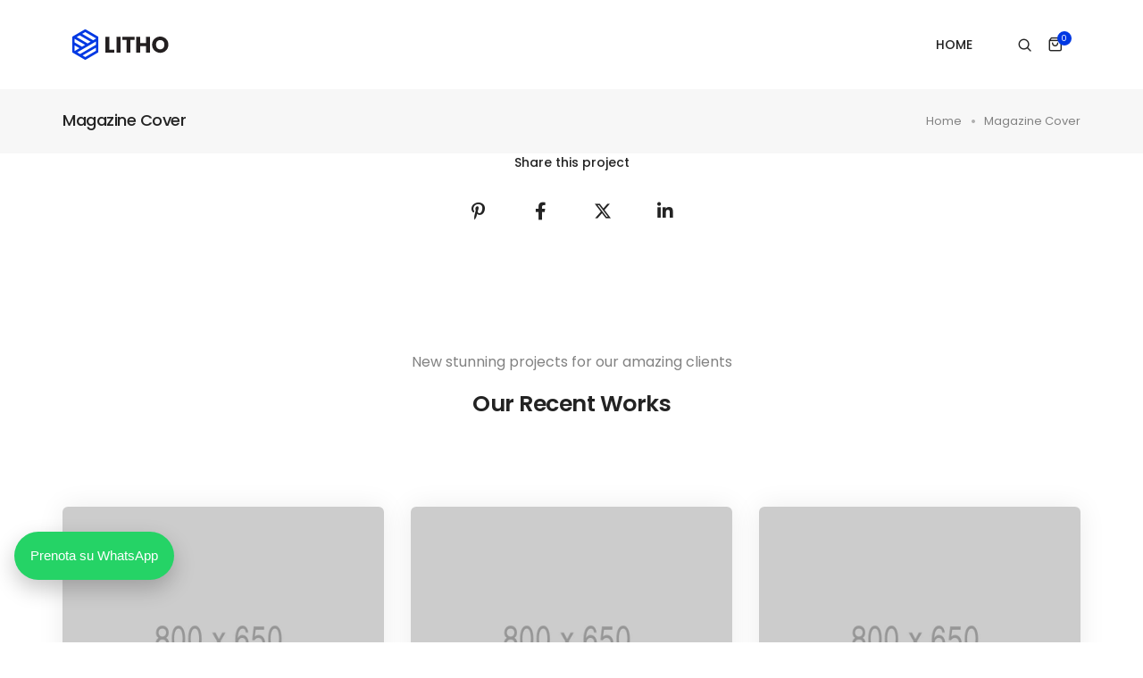

--- FILE ---
content_type: text/html; charset=UTF-8
request_url: https://gauchosristoranti.com/portfolio/magazine-cover/
body_size: 28584
content:
<!DOCTYPE html>
<html dir="ltr" lang="en-US" prefix="og: https://ogp.me/ns#" class="no-js">
	<head>
		<!-- keywords -->
		<meta charset="UTF-8" />
		<!-- viewport -->
		<meta name="viewport" content="width=device-width, initial-scale=1, maximum-scale=1" />
		<!-- profile -->
		<link rel="profile" href="https://gmpg.org/xfn/11" />
		<title>Magazine Cover - Gauchos Ristoranti</title>

		<!-- All in One SEO 4.8.9 - aioseo.com -->
	<meta name="robots" content="max-image-preview:large" />
	<meta name="author" content="admin"/>
	<link rel="canonical" href="https://gauchosristoranti.com/portfolio/magazine-cover/" />
	<meta name="generator" content="All in One SEO (AIOSEO) 4.8.9" />
		<meta property="og:locale" content="en_US" />
		<meta property="og:site_name" content="Gauchos Ristoranti -" />
		<meta property="og:type" content="article" />
		<meta property="og:title" content="Magazine Cover - Gauchos Ristoranti" />
		<meta property="og:url" content="https://gauchosristoranti.com/portfolio/magazine-cover/" />
		<meta property="article:published_time" content="2021-01-23T09:20:13+00:00" />
		<meta property="article:modified_time" content="2021-01-23T09:20:13+00:00" />
		<meta name="twitter:card" content="summary_large_image" />
		<meta name="twitter:title" content="Magazine Cover - Gauchos Ristoranti" />
		<script type="application/ld+json" class="aioseo-schema">
			{"@context":"https:\/\/schema.org","@graph":[{"@type":"BreadcrumbList","@id":"https:\/\/gauchosristoranti.com\/portfolio\/magazine-cover\/#breadcrumblist","itemListElement":[{"@type":"ListItem","@id":"https:\/\/gauchosristoranti.com#listItem","position":1,"name":"Home","item":"https:\/\/gauchosristoranti.com","nextItem":{"@type":"ListItem","@id":"https:\/\/gauchosristoranti.com\/portfolio\/#listItem","name":"Portfolio"}},{"@type":"ListItem","@id":"https:\/\/gauchosristoranti.com\/portfolio\/#listItem","position":2,"name":"Portfolio","item":"https:\/\/gauchosristoranti.com\/portfolio\/","nextItem":{"@type":"ListItem","@id":"https:\/\/gauchosristoranti.com\/portfolio-category\/graphics\/#listItem","name":"Graphics"},"previousItem":{"@type":"ListItem","@id":"https:\/\/gauchosristoranti.com#listItem","name":"Home"}},{"@type":"ListItem","@id":"https:\/\/gauchosristoranti.com\/portfolio-category\/graphics\/#listItem","position":3,"name":"Graphics","item":"https:\/\/gauchosristoranti.com\/portfolio-category\/graphics\/","nextItem":{"@type":"ListItem","@id":"https:\/\/gauchosristoranti.com\/portfolio\/magazine-cover\/#listItem","name":"Magazine Cover"},"previousItem":{"@type":"ListItem","@id":"https:\/\/gauchosristoranti.com\/portfolio\/#listItem","name":"Portfolio"}},{"@type":"ListItem","@id":"https:\/\/gauchosristoranti.com\/portfolio\/magazine-cover\/#listItem","position":4,"name":"Magazine Cover","previousItem":{"@type":"ListItem","@id":"https:\/\/gauchosristoranti.com\/portfolio-category\/graphics\/#listItem","name":"Graphics"}}]},{"@type":"Organization","@id":"https:\/\/gauchosristoranti.com\/#organization","name":"Gauchos Ristoranti","description":"Ristorante Argentino - Pizzeria - Primi piatti - Carne alla griglia cotta con Carbone Argentino - Forno a legna - Levitazione 72 ore - Dolci fatti in casa - Ampia selezione di Vini","url":"https:\/\/gauchosristoranti.com\/","telephone":"+393426017529","logo":{"@type":"ImageObject","url":"https:\/\/gauchosristoranti.com\/wp-content\/uploads\/2023\/12\/150x150-abajo-e1712743279417.png","@id":"https:\/\/gauchosristoranti.com\/portfolio\/magazine-cover\/#organizationLogo","width":150,"height":64},"image":{"@id":"https:\/\/gauchosristoranti.com\/portfolio\/magazine-cover\/#organizationLogo"}},{"@type":"Person","@id":"https:\/\/gauchosristoranti.com\/author\/admin\/#author","url":"https:\/\/gauchosristoranti.com\/author\/admin\/","name":"admin","image":{"@type":"ImageObject","@id":"https:\/\/gauchosristoranti.com\/portfolio\/magazine-cover\/#authorImage","url":"https:\/\/secure.gravatar.com\/avatar\/e0ec499b8a073f646caf21a74f3c48aa00e03b5a7600728419d713da067e75c6?s=96&d=mm&r=g","width":96,"height":96,"caption":"admin"}},{"@type":"WebPage","@id":"https:\/\/gauchosristoranti.com\/portfolio\/magazine-cover\/#webpage","url":"https:\/\/gauchosristoranti.com\/portfolio\/magazine-cover\/","name":"Magazine Cover - Gauchos Ristoranti","inLanguage":"en-US","isPartOf":{"@id":"https:\/\/gauchosristoranti.com\/#website"},"breadcrumb":{"@id":"https:\/\/gauchosristoranti.com\/portfolio\/magazine-cover\/#breadcrumblist"},"author":{"@id":"https:\/\/gauchosristoranti.com\/author\/admin\/#author"},"creator":{"@id":"https:\/\/gauchosristoranti.com\/author\/admin\/#author"},"image":{"@type":"ImageObject","url":"https:\/\/gauchosristoranti.com\/wp-content\/uploads\/2021\/01\/litho-800x650-ph.jpg","@id":"https:\/\/gauchosristoranti.com\/portfolio\/magazine-cover\/#mainImage","width":800,"height":650},"primaryImageOfPage":{"@id":"https:\/\/gauchosristoranti.com\/portfolio\/magazine-cover\/#mainImage"},"datePublished":"2021-01-23T09:20:13+00:00","dateModified":"2021-01-23T09:20:13+00:00"},{"@type":"WebSite","@id":"https:\/\/gauchosristoranti.com\/#website","url":"https:\/\/gauchosristoranti.com\/","name":"Gauchos Ristoranti","inLanguage":"en-US","publisher":{"@id":"https:\/\/gauchosristoranti.com\/#organization"}}]}
		</script>
		<!-- All in One SEO -->

<link rel="alternate" type="application/rss+xml" title="Gauchos Ristoranti &raquo; Feed" href="https://gauchosristoranti.com/feed/" />
<link rel="alternate" type="application/rss+xml" title="Gauchos Ristoranti &raquo; Comments Feed" href="https://gauchosristoranti.com/comments/feed/" />
<link rel="alternate" type="application/rss+xml" title="Gauchos Ristoranti &raquo; Magazine Cover Comments Feed" href="https://gauchosristoranti.com/portfolio/magazine-cover/feed/" />
<link rel="alternate" title="oEmbed (JSON)" type="application/json+oembed" href="https://gauchosristoranti.com/wp-json/oembed/1.0/embed?url=https%3A%2F%2Fgauchosristoranti.com%2Fportfolio%2Fmagazine-cover%2F" />
<link rel="alternate" title="oEmbed (XML)" type="text/xml+oembed" href="https://gauchosristoranti.com/wp-json/oembed/1.0/embed?url=https%3A%2F%2Fgauchosristoranti.com%2Fportfolio%2Fmagazine-cover%2F&#038;format=xml" />
		<!-- This site uses the Google Analytics by MonsterInsights plugin v9.11.1 - Using Analytics tracking - https://www.monsterinsights.com/ -->
		<!-- Note: MonsterInsights is not currently configured on this site. The site owner needs to authenticate with Google Analytics in the MonsterInsights settings panel. -->
					<!-- No tracking code set -->
				<!-- / Google Analytics by MonsterInsights -->
		<style id='wp-img-auto-sizes-contain-inline-css' type='text/css'>
img:is([sizes=auto i],[sizes^="auto," i]){contain-intrinsic-size:3000px 1500px}
/*# sourceURL=wp-img-auto-sizes-contain-inline-css */
</style>
<link rel='stylesheet' id='themify-icons-css' href='https://gauchosristoranti.com/wp-content/plugins/litho-addons/includes/assets/css/themify-icons.css?ver=2.1' type='text/css' media='all' />
<link rel='stylesheet' id='simple-line-icons-css' href='https://gauchosristoranti.com/wp-content/plugins/litho-addons/includes/assets/css/simple-line-icons.css?ver=2.1' type='text/css' media='all' />
<link rel='stylesheet' id='et-line-icons-css' href='https://gauchosristoranti.com/wp-content/plugins/litho-addons/includes/assets/css/et-line-icons.css?ver=2.1' type='text/css' media='all' />
<link rel='stylesheet' id='iconsmind-line-icons-css' href='https://gauchosristoranti.com/wp-content/plugins/litho-addons/includes/assets/css/iconsmind-line.css?ver=2.1' type='text/css' media='all' />
<link rel='stylesheet' id='iconsmind-solid-icons-css' href='https://gauchosristoranti.com/wp-content/plugins/litho-addons/includes/assets/css/iconsmind-solid.css?ver=2.1' type='text/css' media='all' />
<link rel='stylesheet' id='feather-icons-css' href='https://gauchosristoranti.com/wp-content/plugins/litho-addons/includes/assets/css/feather-icons.css?ver=2.1' type='text/css' media='all' />
<style id='wp-emoji-styles-inline-css' type='text/css'>

	img.wp-smiley, img.emoji {
		display: inline !important;
		border: none !important;
		box-shadow: none !important;
		height: 1em !important;
		width: 1em !important;
		margin: 0 0.07em !important;
		vertical-align: -0.1em !important;
		background: none !important;
		padding: 0 !important;
	}
/*# sourceURL=wp-emoji-styles-inline-css */
</style>
<link rel='stylesheet' id='contact-form-7-css' href='https://gauchosristoranti.com/wp-content/plugins/contact-form-7/includes/css/styles.css?ver=5.8.4' type='text/css' media='all' />
<style id='ne-wa-booking-inline-inline-css' type='text/css'>
#ne-wa-modal{position:fixed;inset:0;background:rgba(0,0,0,.45);display:none;align-items:center;justify-content:center;z-index:9999999 !important}
#ne-wa-modal.open{display:flex}
.ne-wa-card{max-width:640px;width:calc(100% - 32px);background:#fff;border-radius:16px;box-shadow:0 10px 40px rgba(0,0,0,.25);padding:20px;position:relative}
.ne-wa-close{position:absolute;top:10px;right:10px;background:transparent;border:0;font-size:20px;cursor:pointer}
.ne-wa-title{margin:0 0 8px;font-size:22px}
.ne-wa-hint{margin:0 0 16px;color:#555}
.ne-wa-grid{display:grid;gap:14px;grid-template-columns:1fr}
.ne-wa-row2{display:grid;gap:14px;grid-template-columns:1fr 1fr}
.ne-wa-field{display:grid;gap:6px}
.ne-wa-field input[type=text], .ne-wa-field input[type=date], .ne-wa-field select{width:100%;padding:12px 14px;border:1px solid #ddd;border-radius:10px;background:#fff;font-size:16px}
.ne-wa-btn{appearance:none;border:0;background:#25D366;color:#fff;font-weight:600;padding:14px 18px;border-radius:12px;cursor:pointer;font-size:16px;width:100%;box-shadow:0 6px 14px rgba(37,211,102,.25)}
.ne-wa-btn:hover{filter:brightness(0.95)}
@media (max-width:640px){.ne-wa-row2{grid-template-columns:1fr}}
/*# sourceURL=ne-wa-booking-inline-inline-css */
</style>
<link rel='stylesheet' id='woocommerce-layout-css' href='https://gauchosristoranti.com/wp-content/plugins/woocommerce/assets/css/woocommerce-layout.css?ver=8.4.2' type='text/css' media='all' />
<link rel='stylesheet' id='woocommerce-smallscreen-css' href='https://gauchosristoranti.com/wp-content/plugins/woocommerce/assets/css/woocommerce-smallscreen.css?ver=8.4.2' type='text/css' media='only screen and (max-width: 768px)' />
<link rel='stylesheet' id='woocommerce-general-css' href='https://gauchosristoranti.com/wp-content/plugins/woocommerce/assets/css/woocommerce.css?ver=8.4.2' type='text/css' media='all' />
<style id='woocommerce-inline-inline-css' type='text/css'>
.woocommerce form .form-row .required { visibility: visible; }
/*# sourceURL=woocommerce-inline-inline-css */
</style>
<link rel='stylesheet' id='bootstrap-css' href='https://gauchosristoranti.com/wp-content/themes/litho/assets/css/bootstrap.min.css?ver=5.3.2' type='text/css' media='all' />
<link rel='stylesheet' id='swiper-css' href='https://gauchosristoranti.com/wp-content/themes/litho/assets/css/swiper.min.css?ver=8.4.7' type='text/css' media='all' />
<link rel='stylesheet' id='elementor-icons-shared-0-css' href='https://gauchosristoranti.com/wp-content/plugins/elementor/assets/lib/font-awesome/css/fontawesome.min.css?ver=5.15.3' type='text/css' media='all' />
<link rel='stylesheet' id='elementor-icons-fa-regular-css' href='https://gauchosristoranti.com/wp-content/plugins/elementor/assets/lib/font-awesome/css/regular.min.css?ver=5.15.3' type='text/css' media='all' />
<link rel='stylesheet' id='elementor-icons-fa-brands-css' href='https://gauchosristoranti.com/wp-content/plugins/elementor/assets/lib/font-awesome/css/brands.min.css?ver=5.15.3' type='text/css' media='all' />
<link rel='stylesheet' id='elementor-icons-fa-solid-css' href='https://gauchosristoranti.com/wp-content/plugins/elementor/assets/lib/font-awesome/css/solid.min.css?ver=5.15.3' type='text/css' media='all' />
<link rel='stylesheet' id='justified-gallery-css' href='https://gauchosristoranti.com/wp-content/themes/litho/assets/css/justified-gallery.min.css?ver=3.8.1' type='text/css' media='all' />
<link rel='stylesheet' id='mCustomScrollbar-css' href='https://gauchosristoranti.com/wp-content/plugins/litho-addons/includes/assets/css/jquery.mCustomScrollbar.min.css?ver=3.1.5' type='text/css' media='all' />
<link rel='stylesheet' id='magnific-popup-css' href='https://gauchosristoranti.com/wp-content/themes/litho/assets/css/magnific-popup.css?ver=1.1.0' type='text/css' media='all' />
<link rel='stylesheet' id='hover-animation-css' href='https://gauchosristoranti.com/wp-content/plugins/litho-addons/assets/css/hover-min.css?ver=2.3.2' type='text/css' media='all' />
<link rel='stylesheet' id='font-awesome-css' href='https://gauchosristoranti.com/wp-content/plugins/litho-addons/includes/assets/css/font-awesome.min.css?ver=6.4.2' type='text/css' media='all' />
<link rel='stylesheet' id='litho-style-css' href='https://gauchosristoranti.com/wp-content/themes/litho/style.css?ver=2.1' type='text/css' media='all' />
<link rel='stylesheet' id='litho-responsive-css' href='https://gauchosristoranti.com/wp-content/themes/litho/assets/css/responsive.css?ver=2.1' type='text/css' media='all' />
<style id='litho-responsive-inline-css' type='text/css'>
.blog-standard.blog-post-sticky .entry-title{text-transform:capitalize;}.blog-standard.blog-post-sticky .post-meta-wrapper .blog-like span.posts-like{display:inline-block;}.blog-standard.blog-post-sticky .post-meta-wrapper .comment-link span.comment-text{display:inline-block;}.litho-cookie-policy-wrapper .cookie-container .btn{text-transform:uppercase}@media (max-width:1600px){.hamburger-menu-modern{width:60%;}}@media (max-width:1199px){.hamburger-menu-modern{width:70%;}.navbar-nav .nav-link,.navbar-expand-lg .navbar-nav .nav-link{margin:0 16px;}.hamburger-menu-half .litho-left-menu-wrap{height:calc(100vh - 330px);}}@media (min-width:1025px){.navbar-expand-lg .navbar-toggler{display:none;}.navbar-expand-lg .navbar-collapse{display:flex!important;flex-basis:auto;}.navbar-expand-lg .navbar-nav{flex-direction:row;}.navbar-expand-lg .elementor-widget-litho-mega-menu .toggle-menu-word{display:none;}.left-menu-modern .header-push-button{display:block;}}@media (max-width:1024px){.admin-bar .left-sidebar-wrapper .header-left-wrapper{margin-top:32px;}.admin-bar .left-sidebar-wrapper .header-left-wrapper .navbar-toggler{top:63px;}.admin-bar .left-menu-modern{margin-top:32px;}.admin-bar .left-menu-modern .navbar-toggler{top:63px;}.admin-bar[data-mobile-nav-style="modern"] .navbar-modern-inner .navbar-toggler,.admin-bar[data-mobile-nav-style="full-screen-menu"] .navbar-full-screen-menu-inner .navbar-toggler{right:25px;top:60px;}[data-mobile-nav-style=classic].navbar-collapse-show-after header .elementor-section,[data-mobile-nav-style=classic].navbar-collapse-show-after header .elementor-widget,[data-mobile-nav-style=classic].navbar-collapse-show-after header .elementor-widget-container,[data-mobile-nav-style=classic].navbar-collapse-show-after header .elementor-widget-wrap,[data-mobile-nav-style=classic].navbar-collapse-show-after header .elementor-column,[data-mobile-nav-style=classic].navbar-collapse-show-after header .elementor-column-wrap,[data-mobile-nav-style=classic].navbar-collapse-show-after header .elementor-section .elementor-container,[data-mobile-nav-style=classic].navbar-collapse-show-after header .elementor-section.elementor-section-stretched,[data-mobile-nav-style=classic].navbar-collapse-show header .elementor-section,[data-mobile-nav-style=classic].navbar-collapse-show header .elementor-widget,[data-mobile-nav-style=classic].navbar-collapse-show header .elementor-widget-container,[data-mobile-nav-style=classic].navbar-collapse-show header .elementor-widget-wrap,[data-mobile-nav-style=classic].navbar-collapse-show header .elementor-column,[data-mobile-nav-style=classic].navbar-collapse-show header .elementor-column-wrap,[data-mobile-nav-style=classic].navbar-collapse-show header .elementor-section .elementor-container,[data-mobile-nav-style=classic].navbar-collapse-show header .elementor-section.elementor-section-stretched{position:inherit !important;}.navbar-expand-lg .navbar-collapse.collapse:not(.show){display:none !important;}.navbar-expand-lg .navbar-collapse{display:inline !important;display:inline !important;-ms-flex-preferred-size:inherit !important;flex-basis:inherit !important;}[data-mobile-nav-style=classic] .navbar-expand-lg .navbar-collapse{width:100% !important}.navbar-expand-lg .navbar-nav{-ms-flex-direction:column !important;flex-direction:column !important;}.header-with-mini-header .header-common-wrapper.standard{margin-top:0;}.admin-bar.navbar-collapse-show[data-mobile-nav-style=classic] .sticky .header-common-wrapper {top:32px !important;}.push-button:hover{opacity:1;}.shrink-nav .navbar-toggler{transition-duration:0.5s;-webkit-transition-duration:0.5s;-moz-transition-duration:0.5s;-ms-transition-duration:0.5s;-o-transition-duration:0.5s;}.sticky .shrink-nav .navbar-toggler{margin:25px 0 23px 0;}.sticky .shrink-nav.navbar-nav .nav-link,.sticky .shrink-nav.navbar-expand-lg .navbar-nav .nav-link{padding:9px 40px;}header .default-logo,header .alt-logo{display:none;}header .navbar-brand .mobile-logo{visibility:visible;opacity:1;width:auto;}.search-form-wrapper .search-form-icon{color:#232323;padding:5px 0 5px 5px;}.search-form-wrapper .search-form-icon .elementor-icon,header .social-icons-wrapper ul li a.elementor-social-icon i{color:#232323;}.search-form-wrapper .search-form-icon:hover .elementor-icon{color:rgba(0,0,0,0.6);}.litho-top-cart-wrapper .litho-cart-top-counter i{color:#232323;}.litho-top-cart-wrapper:hover .litho-cart-top-counter i{color:rgba(0,0,0,0.6);}.push-button span{background-color:#232323;}.navbar-toggler{margin:30px 0 28px 0;padding:0;font-size:24px;width:22px;height:14px;display:inline-block !important;position:relative;border:none;vertical-align:middle;border-radius:0;}.navbar-toggler-line{background:#232323;height:2px;width:22px;content:"";display:block;border-radius:0;position:absolute;left:0;right:0;margin-left:auto;margin-right:auto;-webkit-transform:rotate(0deg);-moz-transform:rotate(0deg);-o-transform:rotate(0deg);transform:rotate(0deg);-webkit-transition:.25s ease-in-out;-moz-transition:.25s ease-in-out;-o-transition:.25s ease-in-out;transition:.25s ease-in-out;}.navbar-toggler-line:nth-child(1){top:0px;width:14px;}.navbar-toggler-line:nth-child(2),.navbar-toggler-line:nth-child(3){top:6px;}.navbar-toggler-line:nth-child(4){top:12px;width:14px;}.navbar-collapse-show .navbar-toggler-line:nth-child(1){top:7px;width:0%;}.navbar-collapse-show .navbar-toggler-line:nth-child(2){-webkit-transform:rotate(45deg);-moz-transform:rotate(45deg);-o-transform:rotate(45deg);-ms-transform:rotate(45deg);transform:rotate(45deg);}.navbar-collapse-show .navbar-toggler-line:nth-child(3){-webkit-transform:rotate(-45deg);-moz-transform:rotate(-45deg);-o-transform:rotate(-45deg);-ms-transform:rotate(-45deg);transform:rotate(-45deg);}.navbar-collapse-show .navbar-toggler-line:nth-child(4){top:7px;width:0%;}.dropdown-toggle:after,.simple-dropdown .sub-menu li .dropdown-toggle{display:none;}.navbar-collapse {left:0 !important;position:absolute;top:calc(100% - 1px);left:0;width:100vw;background:#fff;overflow:hidden;box-shadow:0 20px 15px 0 rgba(23,23,23,.05);max-height:calc(100vh - 70px);}.header-with-mini-header .navbar-collapse{max-height:calc(100vh - 120px);}.navbar-collapse.show {overflow-y:auto !important;}.admin-bar .navbar-collapse{max-height:calc(100vh - 116px);}.header-common-wrapper{background-color:#fff;}.navbar-nav{padding:15px 0 25px;text-align:left;}.nav-item.dropdown.megamenu{position:relative;}.navbar-nav .nav-link,.navbar-expand-lg .navbar-nav .nav-link{font-size:15px;color:#232323;padding:9px 40px;font-weight:500;margin:0;display:block;}.navbar-nav .nav-link:hover,.navbar-expand-lg .navbar-nav .nav-link:hover,.navbar-nav .open > .nav-link,.navbar-expand-lg .navbar-nav .open > .nav-link,.navbar-nav .current-menu-ancestor > .nav-link,.navbar-nav .current-menu-item > .nav-link{color:rgba(0,0,0,0.6);}.nav-item > .dropdown-toggle{display:block;width:48px;height:48px;right:27px;position:absolute;top:0;text-align:center;line-height:50px;}.nav-item.show > .dropdown-toggle,.nav-item > .dropdown-toggle.show{-ms-transform:rotate(-180deg);-webkit-transform:rotate(-180deg);transform:rotate(-180deg);}.nav-item.dropdown.megamenu .menu-back-div,header .sub-menu,.simple-dropdown .sub-menu{width:100% !important;background-color:#f7f7f7;padding:30px 40px 30px;box-shadow:none;-moz-box-shadow:none;-webkit-box-shadow:none;border-radius:0;border:0;left:0 !important;position:initial !important;}.nav-item.dropdown.megamenu .menu-back-div{display:none;}.nav-item.dropdown.megamenu.show .menu-back-div,.nav-item.dropdown.megamenu .menu-back-div.show{display:block;}.dropdown.open > .sub-menu,.dropdown.open > .dropdown-menu{display:none}.dropdown.show > .sub-menu,.dropdown.show > .dropdown-menu,.dropdown > .sub-menu.show,.dropdown > .dropdown-menu.show{display:block;}.simple-dropdown .sub-menu{display:none;}.simple-dropdown .sub-menu li{padding:0;}.nav-item.dropdown.simple-dropdown .dropdown-menu > .dropdown{margin-bottom:20px;}.nav-item.dropdown.simple-dropdown .dropdown-menu > li ~ .dropdown{margin-top:20px;}.nav-item.dropdown.simple-dropdown .dropdown-menu > .dropdown:last-child,.nav-item.dropdown.simple-dropdown .dropdown-menu > .menu-item:last-child{margin-bottom:0;}.nav-item.dropdown.simple-dropdown .dropdown-menu > .dropdown > a{color:#232323;margin:15px 0 7px 0;font-size:14px;font-weight:500;line-height:normal;}.nav-item.dropdown.simple-dropdown .dropdown-menu > .menu-item > a{padding:3px 15px 3px;margin-top:0;font-size:14px;margin-bottom:7px;line-height:inherit;color:#232323;}.dropdown-menu.megamenu-content li a,.simple-dropdown .sub-menu a,.nav-item.dropdown.simple-dropdown .dropdown-menu > .dropdown.menu-item ul li a{font-weight:400;}.nav-item.dropdown.simple-dropdown .dropdown-menu > .dropdown.menu-item a{line-height:normal;}.nav-item.dropdown.simple-dropdown .dropdown-menu > .dropdown.menu-item ul li a{color:#828282;}.nav-item.dropdown.simple-dropdown .dropdown-menu .dropdown .dropdown-menu{margin:0 0 5px;left:0;top:0;padding:0;}.simple-dropdown .sub-menu li .handler{display:none;}.dropdown > .sub-menu .sub-menu{display:block;}.navbar-nav-clone{padding-bottom:0}.navbar-nav-clone + ul{padding-top:0;}.nav-item.dropdown.simple-dropdown .dropdown-menu > .dropdown.menu-item > ul li ul{padding-left:15px;}.hamburger-menu-modern .litho-left-menu li a{font-size:30px;line-height:38px;}.hamburger-menu-modern{width:45%;}.hamburger-menu-modern .full-screen,.hamburger-menu-wrapper .hamburger-menu .full-screen{height:100vh !important;}.left-sidebar-wrapper{padding-left:0;}.left-sidebar-wrapper .left-sidebar-wrapper header.site-header{left:-290px;height:100%;top:0;padding-top:60px;-webkit-box-align:start;-ms-flex-align:start;align-items:start;-webkit-transition-duration:.3s;-moz-transition-duration:.3s;-ms-ransition-duration:.3s;-o-transition-duration:.3s;transition-duration:.3s;}.left-sidebar-wrapper .header-left-wrapper{position:fixed;left:0;top:0;text-align:left!important;width:100%;z-index:9;height:auto;}.left-sidebar-wrapper .header-left-wrapper .navbar-toggler{position:fixed;right:40px;top:31px;margin:0;}.litho-left-menu-wrapper,.navbar-expand-lg .litho-left-menu-wrapper.navbar-collapse,.navbar-expand-lg .litho-left-menu-wrapper.navbar-collapse.collapse:not(.show),.navbar-collapse-show .litho-left-menu-wrapper,.navbar-collapse-show .navbar-expand-lg .litho-left-menu-wrapper.navbar-collapse,.navbar-collapse-show .navbar-expand-lg .litho-left-menu-wrapper.navbar-collapse.collapse:not(.show){padding:0;left:0 !important;overflow:visible;height:auto !important;top:0;width:100%;position:relative;display:block !important;box-shadow:0 0 0 0 rgba(23,23,23,.05);max-height:100%;background-color:transparent;}.left-menu-classic-section{left:-290px !important;z-index:-1;overflow:visible;height:100%;top:0;width:290px;position:fixed;display:block !important;background-color:#fff;transition:all .3s ease-in-out;-moz-transition:all .3s ease-in-out;-webkit-transition:all .3s ease-in-out;-ms-transition:all .3s ease-in-out;-o-transition:all .3s ease-in-out;}.navbar-collapse-show .litho-left-menu-wrapper,.navbar-collapse-show .navbar-expand-lg .litho-left-menu-wrapper.navbar-collapse,.navbar-collapse-show .navbar-expand-lg .litho-left-menu-wrapper.navbar-collapse.collapse:not(.show){left:0 !important;}.left-sidebar-wrapper header.site-header{left:-290px;}.navbar-collapse-show .left-menu-classic-section,.navbar-collapse-show .left-sidebar-wrapper header.site-header{left:0 !important;}.navbar-collapse-show .left-menu-classic-section > div{overflow-y:auto;height:100%;}.header-left-wrapper{overflow-y:visible;}.left-menu-modern.header-left-wrapper{border-bottom:0;padding:0;}.left-menu-modern .social-icons-wrapper li{margin:0 7px;width:auto;}.left-menu-modern{height:auto;width:100%;display:block;}.show-menu .left-menu-modern .hamburger-menu{left:0;}.header-left-wrapper .hamburger-menu-wrapper .litho-left-menu-wrap{height:calc(100vh - 100px);}.page-wrapper{padding-left:0;}.hamburger-menu-wrapper .litho-left-menu .menu-toggle:before,.hamburger-menu-wrapper .litho-left-menu .menu-toggle:after{top:16px;}.hamburger-menu-half{width:60%;}.navbar-expand-lg.navbar-default .navbar-nav .page_item > a,.navbar-expand-lg.navbar-default .navbar-nav > .menu-item > a{padding:9px 15px;margin:0;font-size:15px;}.navbar-expand-lg.navbar-default .accordion-menu{position:inherit;}.navbar-default .navbar-nav .menu-item .sub-menu li.current-menu-parent:before,.navbar-default .navbar-nav .menu-item .sub-menu li.current-menu-ancestor:before{display:none;font-family:"Font Awesome 5 Free";font-weight:900;content:"\f105";position:absolute;right:25px;top:10px;}.navbar-default .navbar-nav li.current-menu-parent:before,.navbar-default .navbar-nav li.current-menu-ancestor:before{font-family:"Font Awesome 5 Free";font-weight:900;content:"\f105";position:absolute;right:25px;top:10px;padding:5px 10px;-ms-transform:rotate(90deg);-webkit-transform:rotate(90deg);transform:rotate(90deg);right:15px;top:5px;}.navbar-default .navbar-nav li.current-menu-parent.active:before,.navbar-default .navbar-nav li.current-menu-ancestor.active:before{-ms-transform:rotate(-90deg);-webkit-transform:rotate(-90deg);transform:rotate(-90deg);}.navbar-expand-lg.navbar-default .navbar-nav .menu-item:hover > .sub-menu{display:block;}.navbar-default .navbar-nav li.current-menu-parent.active .sub-menu,.navbar-default .navbar-nav li.current-menu-ancestor.active .sub-menu{display:block;}.navbar-expand-lg.navbar-default .navbar-nav .menu-item .sub-menu li a{padding:10px 0;font-size:14px;}.navbar-expand-lg.navbar-default .navbar-nav .menu-item .sub-menu{left:0;top:0;}.navbar-expand-lg.navbar-default .navbar-nav .menu-item .sub-menu li > .sub-menu{padding:5px 20px 0;padding-bottom:5px;}.navbar-expand-lg.navbar-default .navbar-nav .menu-item .sub-menu{display:block;}.navbar-default .navbar-nav .menu-item .sub-menu li.menu-item-has-children::before{display:none;}.navbar-expand-lg.navbar-default .navbar-nav .page_item .children{display:block;}.navbar-expand-lg.navbar-default .navbar-nav .page_item > .children{background-color:#f7f7f7;left:0;width:100%;margin:0;box-shadow:0 0 0 rgba(0,0,0,0.1);-moz-box-shadow:0 0 0 rgba(0,0,0,0.1);-webkit-box-shadow:0 0 0 rgba(0,0,0,0.1);border-radius:0;border:0;position:inherit;}.navbar-expand-lg.navbar-default .navbar-nav .page_item > .children li .children{left:0;top:0;padding:10px 0 0;}.navbar-expand-lg.navbar-default .navbar-nav .page_item > .children li .children li{padding-left:15px;padding-right:15px;}.navbar-expand-lg.navbar-default .navbar-nav .page_item > .children li.page_item_has_children::before,.navbar-default .navbar-nav li.current-menu-parent::before,.navbar-default .navbar-nav li.current-menu-ancestor::before{display:none;}.navbar-expand-lg.navbar-default .navbar-nav .menu-item .sub-menu li.current-menu-ancestor > a{color:#232323;}.navbar-expand-lg.navbar-default .navbar-toggler{margin:22px 0 28px 0;}[data-mobile-nav-style=modern] .page-layout,[data-mobile-nav-style=modern] .box-layout{background-color:#fff;}[data-mobile-nav-style=modern] header .navbar-collapse{display:none !important;}[data-mobile-nav-style=modern] .navbar-modern-inner .navbar-nav{width:100%;padding:0;}[data-mobile-nav-style=modern] .navbar-modern-inner .navbar-collapse.show{height:100%;}[data-mobile-nav-style=modern] .navbar-modern-inner .navbar-toggler-line{background-color:#fff;}[data-mobile-nav-style=modern] .navbar-modern-inner .nav-item a,[data-mobile-nav-style=modern] .navbar-modern-inner .nav-item i,[data-mobile-nav-style=modern] .navbar-modern-inner .simple-dropdown .dropdown-menu .dropdown a.active,[data-mobile-nav-style=modern] .navbar-modern-inner .nav-item.dropdown.simple-dropdown .dropdown-menu > .dropdown > a,[data-mobile-nav-style=modern] .navbar-modern-inner .nav-item.dropdown.simple-dropdown .dropdown-menu .dropdown a,[data-mobile-nav-style=modern] .navbar-modern-inner .nav-item.dropdown.simple-dropdown .dropdown-menu > .menu-item > a{color:#fff;display:inline-block;right:0;font-size:17px;font-weight:500;padding:.5rem 0;}[data-mobile-nav-style=modern] .navbar-modern-inner .simple-dropdown .dropdown-menu .current-menu-item > a{text-decoration:underline;}[data-mobile-nav-style=modern] .navbar-modern-inner .nav-item i{font-size:14px;}[data-mobile-nav-style=modern] .navbar-modern-inner .nav-item i.dropdown-toggle{font-size:17px;font-weight:600;padding:0;}[data-mobile-nav-style=modern] .navbar-modern-inner .nav-item .megamenu-content h5{font-size:15px;font-weight:500;color:#fff;opacity:.7;margin-top:0;}[data-mobile-nav-style=modern] .navbar-modern-inner .nav-item .megamenu-content a,[data-mobile-nav-style=modern] .navbar-modern-inner .nav-item.dropdown.simple-dropdown .dropdown-menu > .dropdown > a{font-size:13px;padding:0}[data-mobile-nav-style=modern] .navbar-modern-inner .nav-item.dropdown.megamenu .menu-back-div{color:#fff;position:inherit !important;margin-bottom:15px !important;margin-top:6px;padding:0 !important;right:0;}[data-mobile-nav-style=modern] .navbar-modern-inner .nav-item.dropdown.megamenu .menu-back-div ul{padding:0;list-style:none;}[data-mobile-nav-style=modern] .navbar-modern-inner .dropdown-menu.megamenu-content li,[data-mobile-nav-style=modern] .navbar-modern-inner .nav-item.dropdown.simple-dropdown .dropdown-menu .dropdown .dropdown-menu {line-height:normal;padding-bottom:10px;font-size:15px;background-color:transparent;}[data-mobile-nav-style=modern] .navbar-modern-inner .nav-item.dropdown.megamenu .menu-back-div,[data-mobile-nav-style=modern] .navbar-modern-inner .simple-dropdown > .dropdown-menu{border-radius:0;background-color:transparent;transform:translate3d(0,0,0px) !important;position:inherit !important;padding:8px 15px !important;margin-bottom:0 !important}[data-mobile-nav-style=modern] .navbar-modern-inner .nav-item.dropdown.megamenu .menu-back-div .elementor-column ul{margin-bottom:20px;}[data-mobile-nav-style=modern] .navbar-modern-inner .nav-item.dropdown.simple-dropdown .dropdown-menu > .dropdown{margin-bottom:0;}[data-mobile-nav-style=modern] .navbar-modern-inner .simple-dropdown > .dropdown-menu{padding-top:14px !important;padding-bottom:0 !important;}[data-mobile-nav-style=modern] .navbar-modern-inner .simple-dropdown > .dropdown-menu li:last-child > ul{margin-bottom:0 !important;}[data-mobile-nav-style=modern] .navbar-modern-inner .nav-item.dropdown.simple-dropdown .dropdown-menu .dropdown .dropdown-menu li{padding:0;}[data-mobile-nav-style=modern] .navbar-modern-inner .nav-item.dropdown.simple-dropdown .dropdown-menu .dropdown .dropdown-menu{margin-bottom:5px;}[data-mobile-nav-style=modern] .navbar-modern-inner .nav-item.dropdown.simple-dropdown .dropdown-menu .dropdown > a,[data-mobile-nav-style=modern] .navbar-modern-inner .nav-item.dropdown.simple-dropdown .dropdown-menu > .menu-item > a,[data-mobile-nav-style=modern] .navbar-modern-inner .nav-item.dropdown.simple-dropdown .dropdown-menu > .menu-item > ul.sub-menu.dropdown-menu > li.menu-item-has-children > a{opacity:.7;font-size:14px;margin-bottom:10px;margin-top:0;padding:0;}[data-mobile-nav-style=modern] .navbar-modern-inner .nav-item.dropdown.simple-dropdown .dropdown-menu .dropdown > .dropdown-toggle-clone,[data-mobile-nav-style=modern] .navbar-modern-inner .nav-item.dropdown.simple-dropdown .dropdown-menu .dropdown .dropdown-menu li .dropdown-toggle-clone{display:none;}[data-mobile-nav-style=modern] .navbar-modern-inner .nav-item.dropdown.simple-dropdown .dropdown-menu .dropdown .dropdown-menu li > a,[data-mobile-nav-style=modern] .navbar-modern-inner .nav-item.dropdown.simple-dropdown .dropdown-menu .dropdown .dropdown-menu li.menu-item-has-children > a{margin-bottom:10px;font-size:13px;color:#fff;opacity:1;}[data-mobile-nav-style=modern] .navbar-modern-inner .simple-dropdown .dropdown-menu .dropdown:hover > a,[data-mobile-nav-style=modern] .navbar-modern-inner .simple-dropdown .dropdown-menu .dropdown a:hover,[data-mobile-nav-style=modern] .navbar-modern-inner .simple-dropdown .dropdown-menu .dropdown a.active,[data-mobile-nav-style=modern] .navbar-modern-inner .simple-dropdown .dropdown-menu .dropdown a:focus,[data-mobile-nav-style=modern] .navbar-modern-inner .simple-dropdown .dropdown-menu .dropdown.active > a,[data-mobile-nav-style=modern] .navbar-modern-inner .simple-dropdown .dropdown-menu .current-menu-item > a,[data-mobile-nav-style=modern] .navbar-modern-inner .nav-item.dropdown.simple-dropdown .dropdown-menu .dropdown .dropdown-menu li.current-menu-item > a,[data-mobile-nav-style=modern] .navbar-modern-inner .dropdown-menu.megamenu-content li.current-menu-item > a,[data-mobile-nav-style=modern] .navbar-modern-inner .dropdown-menu.megamenu-content li.current_page_item > a{color:rgba(255,255,255,0.6);}[data-mobile-nav-style=modern] .navbar-modern-inner .mCustomScrollBox{height:auto;width:100%;}[data-mobile-nav-style=modern] .navbar-modern-inner .nav-item.dropdown.simple-dropdown .dropdown-menu .dropdown a{padding:0;}[data-mobile-nav-style=modern] .navbar-modern-inner .simple-dropdown .dropdown-menu .dropdown a .dropdown-toggle{display:none;right:13px;top:4px;transform:translateY(0);-webkit-transform:translateY(0);-moz-transform:translateY(0);-o-transform:translateY(0);-ms-transform:translateY(0);}[data-mobile-nav-style=modern] .navbar-modern-inner .dropdown-menu.megamenu-content li.active a,[data-mobile-nav-style=modern] .navbar-modern-inner .dropdown-menu.megamenu-content li a:hover{color:rgba(255,255,255,0.6);}.navbar-collapse-show[data-mobile-nav-style=modern]{overflow:hidden;padding-top:0;}[data-mobile-nav-style=modern] .navbar-modern-inner{opacity:0;visibility:hidden;overflow:visible !important;width:70vw;height:100vh !important;position:fixed;top:0;right:-40vw;z-index:90;display:-ms-flexbox !important;display:-webkit-box !important;display:flex !important;-webkit-box-pack:center;-ms-flex-pack:center;justify-content:center;-webkit-transition-duration:0.65s;transition-duration:0.65s;-webkit-transition-timing-function:cubic-bezier(0.23,1,0.32,1);transition-timing-function:cubic-bezier(0.23,1,0.32,1);-webkit-transform:translate3d(25vw,0,0);transform:translate3d(25vw,0,0);}.navbar-collapse-show[data-mobile-nav-style=modern] .navbar-modern-inner{right:0;opacity:1;visibility:visible !important;display:-ms-flexbox !important;display:-webkit-box !important;display:flex !important;-webkit-transition-delay:0.1s;transition-delay:0.1s;-webkit-transform:translate3d(0,0,0);transform:translate3d(0,0,0);}[data-mobile-nav-style=modern] .navbar-show-modern-bg{display:inline-block;width:100vw;height:100vh;position:fixed;top:0;left:0;z-index:-1;opacity:0;background-image:linear-gradient(to right top,#0039e3,#4132e0,#5e28dd,#741bd9,#8600d4);-webkit-transform:scale(1.75);transform:scale(1.75);transition:opacity .3s,-webkit-transform .3s;transition:opacity .3s,transform .3s;transition:opacity .3s,transform .3s,-webkit-transform .3s;-webkit-transition-delay:0.4s;-o-transition-delay:0.4s;transition-delay:0.4s;}.navbar-collapse-show[data-mobile-nav-style=modern] .navbar-show-modern-bg{-webkit-transform:scale(1);transform:scale(1);opacity:1;-webkit-transition-delay:0s;-o-transition-delay:0s;transition-delay:0s;}[data-mobile-nav-style=modern] .navbar,[data-mobile-nav-style=modern] .sticky.header-appear .header-reverse-scroll,[data-mobile-nav-style=modern] header .top-bar + .navbar.fixed-top{-webkit-transition-duration:0.75s;-moz-transition-duration:0.75s;-ms-transition-duration:0.75s;-o-transition-duration:0.75s;transition-duration:0.75s;}[data-mobile-nav-style=modern] .navbar,[data-mobile-nav-style=modern] .page-layout,[data-mobile-nav-style=modern] .box-layout,[data-mobile-nav-style=modern] .top-bar,[data-mobile-nav-style=modern] footer{-webkit-transition:all 0.3s,-webkit-transform 0.75s cubic-bezier(0.23,1,0.32,1);transition:all 0.3s,-webkit-transform 0.75s cubic-bezier(0.23,1,0.32,1);transition:transform 0.75s cubic-bezier(0.23,1,0.32,1),all 0.3s;transition:transform 0.75s cubic-bezier(0.23,1,0.32,1),all 0.3s,-webkit-transform 0.75s cubic-bezier(0.23,1,0.32,1);}.navbar-collapse-show[data-mobile-nav-style=modern] .navbar,.navbar-collapse-show[data-mobile-nav-style=modern] .page-layout,.navbar-collapse-show[data-mobile-nav-style=modern] .box-layout,.navbar-collapse-show[data-mobile-nav-style=modern] .top-bar,.navbar-collapse-show[data-mobile-nav-style=modern] footer{-webkit-transform:translate3d(-70vw,0,0);transform:translate3d(-70vw,0,0);}[data-mobile-nav-style=modern] .navbar-modern-inner .navbar-toggler{position:absolute;right:35px;top:35px;margin:0;}[data-mobile-nav-style=modern] .navbar-modern-inner .navbar-collapse{position:static;left:0;top:0;width:100%;height:100%;background:transparent;padding:100px 12vw;box-shadow:none;max-height:100%;display:flex !important;-ms-flex-pack:center!important;justify-content:center!important;}.navbar-collapse-show[data-mobile-nav-trigger-alignment=left][data-mobile-nav-style=modern] .navbar-modern-inner .navbar-toggler .navbar-collapse-show[data-mobile-nav-trigger-alignment=left][data-mobile-nav-style=modern] .navbar{position:absolute;}.navbar-collapse-show[data-mobile-nav-trigger-alignment=left][data-mobile-nav-style=modern] .navbar,.navbar-collapse-show[data-mobile-nav-trigger-alignment=left][data-mobile-nav-style=modern] .page-layout,.navbar-collapse-show[data-mobile-nav-trigger-alignment=left][data-mobile-nav-style=modern] .box-layout,.navbar-collapse-show[data-mobile-nav-trigger-alignment=left][data-mobile-nav-style=modern] .top-bar,.navbar-collapse-show[data-mobile-nav-trigger-alignment=left][data-mobile-nav-style=modern] footer{-webkit-transform:translate3d(80vw,0,0);transform:translate3d(80vw,0,0);}[data-mobile-nav-trigger-alignment=left] .navbar-modern-inner{width:80vw;right:inherit;left:-30vw;-webkit-transform:translate3d(-25vw,0,0);transform:translate3d(-25vw,0,0);}.navbar-collapse-show[data-mobile-nav-trigger-alignment=left] .navbar-modern-inner{left:0;right:inherit;}[data-mobile-nav-trigger-alignment=left] .navbar-modern-inner .navbar-collapse{right:0;left:inherit;padding-right:10vw;padding-left:10vw;}[data-mobile-nav-trigger-alignment=left][data-mobile-nav-style=modern] .parallax{background-attachment:scroll !important;}[data-mobile-nav-style=modern] .navbar-nav > .nav-item{border-bottom:1px solid rgba(255,255,255,.1);padding-top:10px;padding-bottom:12px;}[data-mobile-nav-style=modern] .navbar-nav > .nav-item:last-child{border-bottom:0;}[data-mobile-nav-style=modern] .nav-item > .dropdown-toggle{top:7px;}[data-mobile-nav-style=modern] .navbar-nav > .nav-item.current-menu-ancestor > a{color:rgba(255,255,255,0.6);}[data-mobile-nav-trigger-alignment=right][data-mobile-nav-style=modern] .navbar-modern-inner .navbar-toggler{display:none;}.navbar-collapse-show[data-mobile-nav-style=full-screen-menu]{overflow:hidden;}.navbar-collapse-show[data-mobile-nav-style=full-screen-menu] .navbar .navbar-nav{padding:0;}[data-mobile-nav-style=full-screen-menu] .navbar-full-screen-menu-inner{background-image:linear-gradient(to right top,#0039e3,#4132e0,#5e28dd,#741bd9,#8600d4);visibility:hidden;overflow:hidden !important;width:100vw;height:100vh !important;position:fixed;top:-100vh;left:0;z-index:9999;display:-ms-flexbox !important;display:-webkit-box !important;display:flex !important;-webkit-box-pack:center;-ms-flex-pack:center;justify-content:center;-webkit-transition:all 0.4s ease-ou;transition:all 0.4s ease-out;-webkit-transition-delay:0.6s;transition-delay:0.6s;}.navbar-collapse-show[data-mobile-nav-style=full-screen-menu] .navbar-full-screen-menu-inner{height:100vh !important;top:0;visibility:visible !important;-webkit-transition:all 0.2s ease-in;transition:all 0.2s ease-in;-webkit-transition-delay:0.20s;transition-delay:0.20s;}[data-mobile-nav-style=full-screen-menu] .navbar-full-screen-menu-inner .navbar-collapse{position:inherit;left:0;top:0;width:100%;height:100%;padding:100px 0;max-height:100%;box-shadow:none;background:transparent;display:-ms-flexbox !important;display:-webkit-box !important;display:flex !important;-ms-flex-pack:center!important;justify-content:center!important;-webkit-overflow-scrolling:touch;}[data-mobile-nav-style=full-screen-menu] .navbar-full-screen-menu-inner .navbar-nav{padding:0;}[data-mobile-nav-style=full-screen-menu] .navbar-modern-inner .nav-item.dropdown.megamenu .menu-back-div .elementor-column ul{margin-bottom:20px;}[data-mobile-nav-style=full-screen-menu] .navbar-full-screen-menu-inner .nav-item.dropdown.megamenu .menu-back-div,[data-mobile-nav-style=full-screen-menu] .navbar-full-screen-menu-inner .simple-dropdown > .dropdown-menu{border-radius:0;background-color:transparent;transform:translate3d(0,0,0px) !important;position:inherit !important;padding:8px 15px !important;margin-bottom:0 !important;margin-top:6px;}[data-mobile-nav-style=full-screen-menu] .navbar-full-screen-menu-inner .mCustomScrollBox{height:auto;width:80%;}[data-mobile-nav-style=full-screen-menu] .navbar-full-screen-menu-inner .nav-item a,[data-mobile-nav-style=full-screen-menu] .navbar-full-screen-menu-inner .nav-item i,[data-mobile-nav-style=full-screen-menu] .navbar-full-screen-menu-inner .nav-item.dropdown.simple-dropdown .dropdown-menu > .dropdown > a{color:#fff;font-size:17px;font-weight:500;padding:.5rem 0;}[data-mobile-nav-style=full-screen-menu] .navbar-full-screen-menu-inner .nav-item i{padding:0;font-size:14px;}[data-mobile-nav-style=full-screen-menu] .navbar-full-screen-menu-inner .megamenu-content h5{font-size:15px;font-weight:500;color:#fff;opacity:.7;margin-top:0;}[data-mobile-nav-style=full-screen-menu] .navbar-full-screen-menu-inner .nav-item.dropdown.megamenu .menu-back-div{color:#fff;line-height:normal;padding-bottom:5px;font-size:15px;}[data-mobile-nav-style=full-screen-menu] .navbar-full-screen-menu-inner .dropdown-menu.megamenu-content li.active a,[data-mobile-nav-style=full-screen-menu] .navbar-full-screen-menu-inner .dropdown-menu.megamenu-content li a:hover{color:rgba(255,255,255,0.6);}[data-mobile-nav-style=full-screen-menu] .navbar-full-screen-menu-inner .nav-item.dropdown.megamenu .menu-back-div ul{margin-bottom:20px;padding:0;}[data-mobile-nav-style=full-screen-menu] .navbar-full-screen-menu-inner .nav-item.dropdown.megamenu .menu-back-div ul:last-child{list-style:none;}[data-mobile-nav-style=full-screen-menu] .navbar-full-screen-menu-inner .dropdown-menu.megamenu-content li,[data-mobile-nav-style=full-screen-menu] .navbar-full-screen-menu-inner .nav-item.dropdown.simple-dropdown .dropdown-menu .dropdown .dropdown-menu{line-height:normal;padding-bottom:12px;font-size:15px;background-color:transparent;}[data-mobile-nav-style=full-screen-menu] .navbar-full-screen-menu-inner .nav-item .megamenu-content a,[data-mobile-nav-style=full-screen-menu] .navbar-full-screen-menu-inner .nav-item.dropdown.simple-dropdown .dropdown-menu > .dropdown > a{font-size:13px;padding:0;}[data-mobile-nav-style=full-screen-menu] .navbar-full-screen-menu-inner .simple-dropdown > .dropdown-menu{padding-bottom:0 !important;}[data-mobile-nav-style=full-screen-menu] .navbar-full-screen-menu-inner .nav-item.dropdown.simple-dropdown .dropdown-menu > .dropdown{margin-bottom:0;}[data-mobile-nav-style=full-screen-menu] .navbar-full-screen-menu-inner .nav-item.dropdown.simple-dropdown .dropdown-menu .dropdown a,[data-mobile-nav-style=full-screen-menu] .navbar-full-screen-menu-inner .nav-item.dropdown.simple-dropdown .dropdown-menu .dropdown .dropdown-menu li > a,[data-mobile-nav-style=full-screen-menu] .navbar-full-screen-menu-inner .nav-item.dropdown.simple-dropdown .dropdown-menu .dropdown .dropdown-menu li.menu-item-has-children > a{padding:3px 0 3px;font-size:13px;margin-bottom:6px;margin-top:0;color:#fff;opacity:1;}[data-mobile-nav-style=full-screen-menu] .navbar-full-screen-menu-inner .nav-item.dropdown.simple-dropdown .dropdown-menu .dropdown > a,[data-mobile-nav-style=full-screen-menu] .navbar-full-screen-menu-inner .nav-item.dropdown.simple-dropdown .dropdown-menu .dropdown > a,[data-mobile-nav-style=full-screen-menu] .navbar-full-screen-menu-inner .nav-item.dropdown.simple-dropdown .dropdown-menu > .menu-item > a,[data-mobile-nav-style=full-screen-menu] .navbar-full-screen-menu-inner .nav-item.dropdown.simple-dropdown .dropdown-menu > .menu-item > ul.sub-menu.dropdown-menu > li.menu-item-has-children > a{color:#fff;opacity:.7;margin-bottom:7px;font-size:14px;padding:3px 0 3px;line-height:normal;}[data-mobile-nav-style=full-screen-menu] .navbar-full-screen-menu-inner .simple-dropdown > .dropdown-menu li:last-child > ul{margin-bottom:0 !important;padding-bottom:5px !important;}[data-mobile-nav-style=full-screen-menu] .navbar-full-screen-menu-inner .simple-dropdown .dropdown-menu .dropdown:hover > a,[data-mobile-nav-style=full-screen-menu] .navbar-full-screen-menu-inner .simple-dropdown .dropdown-menu .dropdown a:hover,[data-mobile-nav-style=full-screen-menu] .navbar-full-screen-menu-inner .simple-dropdown .dropdown-menu .dropdown a.active,[data-mobile-nav-style=full-screen-menu] .navbar-full-screen-menu-inner .simple-dropdown .dropdown-menu .dropdown a:focus,[data-mobile-nav-style=full-screen-menu] .navbar-full-screen-menu-inner .simple-dropdown .dropdown-menu .dropdown.active > a,[data-mobile-nav-style=full-screen-menu] .navbar-full-screen-menu-inner .simple-dropdown .dropdown-menu .current-menu-item > a,[data-mobile-nav-style=full-screen-menu] .navbar-full-screen-menu-inner .nav-item.dropdown.simple-dropdown .dropdown-menu .dropdown .dropdown-menu li.current-menu-item > a,[data-mobile-nav-style=full-screen-menu] .navbar-full-screen-menu-inner .dropdown-menu.megamenu-content li.current-menu-item > a,[data-mobile-nav-style=full-screen-menu] .navbar-full-screen-menu-inner .dropdown-menu.megamenu-content li.current_page_item > a{color:rgba(255,255,255,0.6);}[data-mobile-nav-style=full-screen-menu] .navbar-full-screen-menu-inner .navbar-toggler{margin:0;position:absolute;right:35px;top:35px;opacity:0;-webkit-transition:all 0.4s ease-ou;transition:all 0.4s ease-out;-webkit-transition-delay:0.6s;transition-delay:0.6s;}.navbar-collapse-show[data-mobile-nav-style=full-screen-menu] .navbar-full-screen-menu-inner .navbar-toggler{opacity:1}[data-mobile-nav-style=full-screen-menu] .navbar-full-screen-menu-inner .navbar-toggler-line{background-color:#fff;}[data-mobile-nav-style=full-screen-menu] ul.navbar-nav > li.nav-item > .dropdown-toggle{font-weight:600;top:8px;right:0;font-size:17px;}[data-mobile-nav-style=full-screen-menu] ul.navbar-nav > li.nav-item{border-bottom:1px solid rgba(255,255,255,.1);padding-top:10px;padding-bottom:12px;-webkit-transform:scale(1.15) translateY(-30px);transform:scale(1.15) translateY(-30px);opacity:0;-webkit-transition:opacity 0.5s cubic-bezier(0.4,0.01,0.165,0.99),-webkit-transform 0.5s cubic-bezier(0.4,0.01,0.165,0.99);transition:opacity 0.6s cubic-bezier(0.4,0.01,0.165,0.99),-webkit-transform 0.5s cubic-bezier(0.4,0.01,0.165,0.99);transition:transform 0.5s cubic-bezier(0.4,0.01,0.165,0.99),opacity 0.6s cubic-bezier(0.4,0.01,0.165,0.99);transition:transform 0.5s cubic-bezier(0.4,0.01,0.165,0.99),opacity 0.6s cubic-bezier(0.4,0.01,0.165,0.99),-webkit-transform 0.5s cubic-bezier(0.4,0.01,0.165,0.99);}[data-mobile-nav-style=full-screen-menu] ul.navbar-nav > li.nav-item:last-child{border-bottom:0;}.navbar-collapse-show[data-mobile-nav-style=full-screen-menu] ul.navbar-nav > li{-webkit-transform:scale(1) translateY(0px);transform:scale(1) translateY(0px);opacity:1;}[data-mobile-nav-style=full-screen-menu] ul.navbar-nav > li:nth-child(1){-webkit-transition-delay:0.49s;transition-delay:0.49s;}[data-mobile-nav-style=full-screen-menu] ul.navbar-nav > li:nth-child(2){-webkit-transition-delay:0.42s;transition-delay:0.42s;}[data-mobile-nav-style=full-screen-menu] ul.navbar-nav > li:nth-child(3){-webkit-transition-delay:0.35s;transition-delay:0.35s;}[data-mobile-nav-style=full-screen-menu] ul.navbar-nav > li:nth-child(4){-webkit-transition-delay:0.28s;transition-delay:0.28s;}[data-mobile-nav-style=full-screen-menu] ul.navbar-nav > li:nth-child(5){-webkit-transition-delay:0.21s;transition-delay:0.21s;}[data-mobile-nav-style=full-screen-menu] ul.navbar-nav > li:nth-child(6){-webkit-transition-delay:0.14s;transition-delay:0.14s;}[data-mobile-nav-style=full-screen-menu] ul.navbar-nav > li:nth-child(7){-webkit-transition-delay:0.07s;transition-delay:0.07s;}[data-mobile-nav-style=full-screen-menu] ul.navbar-nav > li:nth-child(8){-webkit-transition-delay:0s;transition-delay:0s;}[data-mobile-nav-style=full-screen-menu] ul.navbar-nav > li:nth-child(9){-webkit-transition-delay:-0.07s;transition-delay:-0.07s;}[data-mobile-nav-style=full-screen-menu] ul.navbar-nav > li:nth-child(10){-webkit-transition-delay:-0.14s;transition-delay:-0.14s;}[data-mobile-nav-style=full-screen-menu] ul.navbar-nav > li:nth-child(11){-webkit-transition-delay:-0.21s;transition-delay:-0.21s;}[data-mobile-nav-style=full-screen-menu] ul.navbar-nav > li:nth-child(12){-webkit-transition-delay:-0.28s;transition-delay:-0.28s;}[data-mobile-nav-style=full-screen-menu] ul.navbar-nav > li:nth-child(13){-webkit-transition-delay:-0.35s;transition-delay:-0.35s;}[data-mobile-nav-style=full-screen-menu] ul.navbar-nav > li:nth-child(14){-webkit-transition-delay:-0.42s;transition-delay:-0.42s;}[data-mobile-nav-style=full-screen-menu] ul.navbar-nav > li:nth-child(15){-webkit-transition-delay:-0.49s;transition-delay:-0.49s;}.navbar-collapse-show[data-mobile-nav-style=full-screen-menu] ul.navbar-nav > li:nth-child(1){-webkit-transition-delay:0.27s;transition-delay:0.27s;}.navbar-collapse-show[data-mobile-nav-style=full-screen-menu] ul.navbar-nav > li:nth-child(2){-webkit-transition-delay:0.34s;transition-delay:0.34s;}.navbar-collapse-show[data-mobile-nav-style=full-screen-menu] ul.navbar-nav > li:nth-child(3){-webkit-transition-delay:0.41s;transition-delay:0.41s;}.navbar-collapse-show[data-mobile-nav-style=full-screen-menu] ul.navbar-nav > li:nth-child(4){-webkit-transition-delay:0.48s;transition-delay:0.48s;}.navbar-collapse-show[data-mobile-nav-style=full-screen-menu] ul.navbar-nav > li:nth-child(5){-webkit-transition-delay:0.55s;transition-delay:0.55s;}.navbar-collapse-show[data-mobile-nav-style=full-screen-menu] ul.navbar-nav > li:nth-child(6){-webkit-transition-delay:0.62s;transition-delay:0.62s;}.navbar-collapse-show[data-mobile-nav-style=full-screen-menu] ul.navbar-nav > li:nth-child(7){-webkit-transition-delay:0.69s;transition-delay:0.69s;}.navbar-collapse-show[data-mobile-nav-style=full-screen-menu] ul.navbar-nav > li:nth-child(8){-webkit-transition-delay:0.76s;transition-delay:0.76s;}.navbar-collapse-show[data-mobile-nav-style=full-screen-menu] ul.navbar-nav > li:nth-child(9){-webkit-transition-delay:0.83s;transition-delay:0.83s;}.navbar-collapse-show[data-mobile-nav-style=full-screen-menu] ul.navbar-nav > li:nth-child(10){-webkit-transition-delay:0.9s;transition-delay:0.9s;}.navbar-collapse-show[data-mobile-nav-style=full-screen-menu] ul.navbar-nav > li:nth-child(11){-webkit-transition-delay:0.97s;transition-delay:0.97s;}.navbar-collapse-show[data-mobile-nav-style=full-screen-menu] ul.navbar-nav > li:nth-child(12){-webkit-transition-delay:1.04s;transition-delay:1.04s;}.navbar-collapse-show[data-mobile-nav-style=full-screen-menu] ul.navbar-nav > li:nth-child(13){-webkit-transition-delay:1.11s;transition-delay:1.11s;}.navbar-collapse-show[data-mobile-nav-style=full-screen-menu] ul.navbar-nav > li:nth-child(14){-webkit-transition-delay:1.18s;transition-delay:1.18s;}.navbar-collapse-show[data-mobile-nav-style=full-screen-menu] ul.navbar-nav > li:nth-child(15){-webkit-transition-delay:1.25s;transition-delay:1.25s;}[data-mobile-nav-style=full-screen-menu] .navbar-collapse.collapsing .mCSB_scrollTools{opacity:0;}[data-mobile-nav-style=full-screen-menu] .navbar-collapse.collapse .mCSB_scrollTools{opacity:0;}[data-mobile-nav-style=full-screen-menu] .navbar-collapse.collapse.show .mCSB_scrollTools{opacity:1;}[data-mobile-nav-style=full-screen-menu] ul.navbar-nav > li.nav-item.current-menu-ancestor > a{color:rgba(255,255,255,0.6);}.navbar-collapse-show[data-mobile-nav-style=classic] .sticky .header-common-wrapper{-webkit-transform:translateY(0);-moz-transform:translateY(0);-ms-transform:translateY(0);-o-transform:translateY(0);transform:translateY(0);-webkit-transition-duration:0s;-moz-transition-duration:0s;-ms-ransition-duration:0s;-o-transition-duration:0s;transition-duration:0s;top:0 !important;}body.navbar-collapse-show{overflow:hidden;}.left-sidebar-wrapper .header-left-wrapper .toggle-menu-word{margin:0px 35px 0 0;color:#232323;font-weight:400;font-size:14px;line-height:20px;}.navbar-expand-lg .elementor-widget-litho-mega-menu .toggle-menu-word{display:inline-block;color:#232323;font-size:15px;margin:0 6px 0 0;position:relative;top:2px;}.header-push-button .toggle-menu-word{color:#232323;}.left-menu-modern .header-push-button .toggle-menu-word{font-size:14px;margin-right:8px;}.left-menu-modern .header-push-button .toggle-menu-word ~ .push-button{margin:0;}.edit-litho-section{display:none;}.elementor-invisible,.litho-elementor-visible,.litho-animated,.animated{-webkit-animation:none !important;-moz-animation:none important;-o-animation:none !important;-ms-animation:none !important;animation:none !important;visibility:visible !important;animation-duration:0ms !important;}}@media (max-width:991px){.hamburger-menu-modern{width:55%;}.hamburger-menu-wrapper .hamburger-menu .full-screen{height:100vh !important;}[data-mobile-nav-style=modern] .navbar-modern-inner .navbar-collapse{padding-left:7vw;padding-right:7vw;}[data-mobile-nav-style=full-screen-menu] .navbar-full-screen-menu-inner .mCustomScrollBox{width:55%;}}@media (max-width:782px){.admin-bar.navbar-collapse-show[data-mobile-nav-style=classic] .sticky .header-common-wrapper{top:46px !important;}}@media (max-width:767px){.navbar-nav{padding-left:0;padding-right:0;}.header-common-wrapper .extra-small-icon li{margin:0 5px;}.navbar-nav .nav-link,.navbar-expand-lg .navbar-nav .nav-link{padding-left:15px;padding-right:15px;}.nav-item > .dropdown-toggle{right:0;}.nav-item.dropdown.megamenu .menu-back-div,header .sub-menu,.simple-dropdown .sub-menu{padding:30px 30px 15px;}.dropdown-menu.megamenu-content .litho-navigation-menu{margin-bottom:15px;}.nav-item.dropdown.simple-dropdown .dropdown-menu > .menu-item > a{padding-left:0;padding-right:0;}.nav-item.dropdown.simple-dropdown .dropdown-menu > .dropdown:last-child,.nav-item.dropdown.simple-dropdown .dropdown-menu > .menu-item:last-child{margin-bottom:20px;}.dropdown-menu.megamenu-content li a,.simple-dropdown .sub-menu a,.simple-dropdown .sub-menu li .handler{font-size:14px;}.sticky .shrink-nav.navbar-nav .nav-link,.sticky .shrink-nav.navbar-expand-lg .navbar-nav .nav-link{padding-left:15px;padding-right:15px;}.header-with-mini-header .navbar-collapse{max-height:calc(100vh - 70px);}.hamburger-menu-wrapper .hamburger-menu .close-menu{right:0;top:0;}.hamburger-menu-half .hamburger-menu .elementor,.hamburger-menu-half .hamburger-menu .elementor-inner,.hamburger-menu-half .hamburger-menu .elementor-section-wrap,.hamburger-menu-half .hamburger-menu .elementor-section-wrap > .elementor-section,.hamburger-menu-half .hamburger-menu .elementor-container{height:100%;}.hamburger-menu-modern .litho-left-menu li a{font-size:24px;line-height:30px;}.hamburger-menu-modern{width:100%;}.hamburger-menu-modern .litho-left-menu-wrap{height:calc(100vh - 100px);}.hamburger-menu-half{width:100%;}.hamburger-menu-half .litho-left-menu-wrap{height:calc(100vh - 150px);}.left-sidebar-wrapper .header-left-wrapper .navbar-toggler{right:15px;top:26px;}.left-menu-modern .hamburger-menu{width:100%;left:-100%;}.navbar-collapse-show[data-mobile-nav-style=modern] .navbar,.navbar-collapse-show[data-mobile-nav-style=modern] .page-layout,.navbar-collapse-show[data-mobile-nav-style=modern] .top-bar,.navbar-collapse-show[data-mobile-nav-style=modern] footer{-webkit-transform:translate3d(-70vw,0,0);transform:translate3d(-70vw,0,0);}[data-mobile-nav-style=modern] .navbar-modern-inner{width:70vw;}[data-mobile-nav-style=modern] .navbar-modern-inner .navbar-collapse{padding-right:12vw;padding-left:12vw;}[data-mobile-nav-style=modern][data-mobile-nav-trigger-alignment=left] .navbar-modern-inner{width:70vw;}[data-mobile-nav-style=modern][data-mobile-nav-trigger-alignment=left] .navbar-modern-inner .navbar-collapse{padding-right:12vw;padding-left:12vw;}.navbar-collapse-show[data-mobile-nav-style=modern][data-mobile-nav-trigger-alignment=left] .navbar,.navbar-collapse-show[data-mobile-nav-style=modern][data-mobile-nav-trigger-alignment=left] .page-layout,.navbar-collapse-show[data-mobile-nav-style=modern][data-mobile-nav-trigger-alignment=left] .top-bar,.navbar-collapse-show[data-mobile-nav-style=modern][data-mobile-nav-trigger-alignment=left] footer{-webkit-transform:translate3d(70vw,0,0);transform:translate3d(70vw,0,0);}[data-mobile-nav-style=modern] .navbar-modern-inner .nav-item.dropdown.simple-dropdown .dropdown-menu > .menu-item:last-child{margin-bottom:0}[data-mobile-nav-style=modern] .navbar-modern-inner .nav-item.dropdown.megamenu .menu-back-div .elementor-column ul{margin-bottom:15px;}[data-mobile-nav-style=modern] .navbar-modern-inner .nav-item.dropdown.megamenu .menu-back-div .elementor-column:last-child ul{margin-bottom:0;}[data-mobile-nav-style=full-screen-menu] .navbar-full-screen-menu-inner .navbar-collapse{padding:60px 0}[data-mobile-nav-style=full-screen-menu] .navbar-full-screen-menu-inner .navbar-toggler{top:20px;right:20px;}[data-mobile-nav-style=full-screen-menu] .navbar-modern-inner .nav-item.dropdown.megamenu .menu-back-div .elementor-column ul{margin-bottom:15px;}[data-mobile-nav-style=full-screen-menu] .navbar-modern-inner .nav-item.dropdown.megamenu .menu-back-div .elementor-column:last-child ul{margin-bottom:0;}[data-mobile-nav-style=full-screen-menu] .navbar-full-screen-menu-inner .mCustomScrollBox{width:75%;}[data-mobile-nav-style=full-screen-menu] .navbar-full-screen-menu-inner .nav-item.dropdown.megamenu .menu-back-div ul{margin-bottom:15px;}[data-mobile-nav-style=full-screen-menu] .navbar-full-screen-menu-inner .nav-item.dropdown.megamenu .menu-back-div .elementor-column:last-child ul{margin-bottom:0;}[data-mobile-nav-style=full-screen-menu] .navbar-full-screen-menu-inner .megamenu-content h5{margin-bottom:18px;}[data-mobile-nav-style=full-screen-menu] .navbar-full-screen-menu-inner .dropdown-menu.megamenu-content li,[data-mobile-nav-style=full-screen-menu] .navbar-full-screen-menu-inner .nav-item.dropdown.simple-dropdown .dropdown-menu .dropdown .dropdown-menu{padding-bottom:15px;margin-bottom:0;}[data-mobile-nav-style=full-screen-menu] .navbar-full-screen-menu-inner .nav-item.dropdown.simple-dropdown .dropdown-menu > .menu-item:last-child{margin-bottom:0}.admin-bar .left-sidebar-wrapper .header-left-wrapper .toggle-menu-word{margin-top:8px;}}@media (max-width:575px){.navbar-collapse-show[data-mobile-nav-style=modern] .navbar,.navbar-collapse-show[data-mobile-nav-style=modern] .page-layout,.navbar-collapse-show[data-mobile-nav-style=modern] .top-bar,.navbar-collapse-show[data-mobile-nav-style=modern] footer{-webkit-transform:translate3d(-85vw,0,0);transform:translate3d(-85vw,0,0);}[data-mobile-nav-style=modern] .navbar-modern-inner{width:85vw;}[data-mobile-nav-style=modern] .navbar-modern-inner .navbar-collapse{padding-right:10vw;padding-left:10vw;}[data-mobile-nav-style=modern][data-mobile-nav-trigger-alignment=left] .navbar-modern-inner{width:85vw;}[data-mobile-nav-style=modern][data-mobile-nav-trigger-alignment=left] .navbar-modern-inner .navbar-collapse{padding-right:10vw;padding-left:10vw;}.navbar-collapse-show[data-mobile-nav-style=modern][data-mobile-nav-trigger-alignment=left] .navbar,.navbar-collapse-show[data-mobile-nav-style=modern][data-mobile-nav-trigger-alignment=left] .page-layout,.navbar-collapse-show[data-mobile-nav-style=modern][data-mobile-nav-trigger-alignment=left] .top-bar,.navbar-collapse-show[data-mobile-nav-style=modern][data-mobile-nav-trigger-alignment=left] footer{-webkit-transform:translate3d(85vw,0,0);transform:translate3d(85vw,0,0);}[data-mobile-nav-style=modern] .navbar-modern-inner .nav-item.dropdown.simple-dropdown .dropdown-menu > .menu-item:last-child{margin-bottom:0}[data-mobile-nav-style=modern] .navbar-modern-inner .nav-item.dropdown.megamenu .menu-back-div .elementor-column:last-child ul{margin-bottom:0;}}@media (max-width:600px){.admin-bar.navbar-collapse-show[data-mobile-nav-style=classic] .sticky .header-common-wrapper{top:0 !important;}.admin-bar .left-sidebar-wrapper .sticky .header-left-wrapper .toggle-menu-word{margin-top:0;}}@media (max-height:600px){[data-mobile-nav-style=modern] .navbar-modern-inner .navbar-collapse{padding-top:30px;padding-bottom:30px;}[data-mobile-nav-style=modern] .navbar-modern-inner .navbar-toggler{right:15px;top:15px;}[data-mobile-nav-style=full-screen-menu] .navbar-full-screen-menu-inner .navbar-collapse{padding-top:30px;padding-bottom:30px;}[data-mobile-nav-style=full-screen-menu] .navbar-full-screen-menu-inner .navbar-toggler{right:15px;top:15px;}}
/*# sourceURL=litho-responsive-inline-css */
</style>
<link rel='stylesheet' id='elementor-frontend-css' href='https://gauchosristoranti.com/wp-content/plugins/elementor/assets/css/frontend-lite.min.css?ver=3.18.2' type='text/css' media='all' />
<link rel='stylesheet' id='elementor-post-1663-css' href='https://gauchosristoranti.com/wp-content/uploads/elementor/css/post-1663.css?ver=1754250291' type='text/css' media='all' />
<link rel='stylesheet' id='elementor-post-18115-css' href='https://gauchosristoranti.com/wp-content/uploads/elementor/css/post-18115.css?ver=1762788802' type='text/css' media='all' />
<link rel='stylesheet' id='elementor-post-38769-css' href='https://gauchosristoranti.com/wp-content/uploads/elementor/css/post-38769.css?ver=1754233734' type='text/css' media='all' />
<link rel='stylesheet' id='google-fonts-1-css' href='https://fonts.googleapis.com/css?family=Poppins%3A100%2C100italic%2C200%2C200italic%2C300%2C300italic%2C400%2C400italic%2C500%2C500italic%2C600%2C600italic%2C700%2C700italic%2C800%2C800italic%2C900%2C900italic&#038;display=swap&#038;ver=6.9' type='text/css' media='all' />
<link rel="preconnect" href="https://fonts.gstatic.com/" crossorigin><script type="text/javascript" src="https://gauchosristoranti.com/wp-includes/js/jquery/jquery.min.js?ver=3.7.1" id="jquery-core-js"></script>
<script type="text/javascript" src="https://gauchosristoranti.com/wp-includes/js/jquery/jquery-migrate.min.js?ver=3.4.1" id="jquery-migrate-js"></script>
<script type="text/javascript" src="https://gauchosristoranti.com/wp-content/plugins/woocommerce/assets/js/jquery-blockui/jquery.blockUI.min.js?ver=2.7.0-wc.8.4.2" id="jquery-blockui-js" defer="defer" data-wp-strategy="defer"></script>
<script type="text/javascript" id="wc-add-to-cart-js-extra">
/* <![CDATA[ */
var wc_add_to_cart_params = {"ajax_url":"/wp-admin/admin-ajax.php","wc_ajax_url":"/?wc-ajax=%%endpoint%%","i18n_view_cart":"View cart","cart_url":"https://gauchosristoranti.com","is_cart":"","cart_redirect_after_add":"no"};
//# sourceURL=wc-add-to-cart-js-extra
/* ]]> */
</script>
<script type="text/javascript" src="https://gauchosristoranti.com/wp-content/plugins/woocommerce/assets/js/frontend/add-to-cart.min.js?ver=8.4.2" id="wc-add-to-cart-js" defer="defer" data-wp-strategy="defer"></script>
<script type="text/javascript" src="https://gauchosristoranti.com/wp-content/plugins/woocommerce/assets/js/js-cookie/js.cookie.min.js?ver=2.1.4-wc.8.4.2" id="js-cookie-js" defer="defer" data-wp-strategy="defer"></script>
<script type="text/javascript" id="woocommerce-js-extra">
/* <![CDATA[ */
var woocommerce_params = {"ajax_url":"/wp-admin/admin-ajax.php","wc_ajax_url":"/?wc-ajax=%%endpoint%%"};
//# sourceURL=woocommerce-js-extra
/* ]]> */
</script>
<script type="text/javascript" src="https://gauchosristoranti.com/wp-content/plugins/woocommerce/assets/js/frontend/woocommerce.min.js?ver=8.4.2" id="woocommerce-js" defer="defer" data-wp-strategy="defer"></script>
<link rel="https://api.w.org/" href="https://gauchosristoranti.com/wp-json/" /><link rel="alternate" title="JSON" type="application/json" href="https://gauchosristoranti.com/wp-json/wp/v2/portfolio/6162" /><link rel="EditURI" type="application/rsd+xml" title="RSD" href="https://gauchosristoranti.com/xmlrpc.php?rsd" />
<meta name="generator" content="WordPress 6.9" />
<meta name="generator" content="WooCommerce 8.4.2" />
<link rel='shortlink' href='https://gauchosristoranti.com/?p=6162' />
	<noscript><style>.woocommerce-product-gallery{ opacity: 1 !important; }</style></noscript>
	<meta name="generator" content="Elementor 3.18.2; features: e_dom_optimization, e_optimized_assets_loading, e_optimized_css_loading, additional_custom_breakpoints, block_editor_assets_optimize, e_image_loading_optimization; settings: css_print_method-external, google_font-enabled, font_display-swap">
<style class="wpcode-css-snippet">/* ===== Grid card ===== */
.categoria{
  display:grid;
  gap:clamp(12px,2vw,20px);
  grid-template-columns:repeat(3,minmax(0,1fr));
}
@media (max-width:600px){
  .categoria{ grid-template-columns:repeat(2,minmax(0,1fr)); }
}

/* Card layout */
.piatto{
  width:100%;
  background:#fff;
  border-radius:16px;
  box-shadow:0 6px 18px rgba(0,0,0,.08);
  padding:clamp(12px,2vw,22px);
  display:grid;
  grid-template-columns:clamp(90px,18vw,160px) 1fr; /* img | contenuto */
  gap:clamp(12px,2vw,24px);
  align-items:start;
}
@media (max-width:600px){
  .piatto{ grid-template-columns:1fr; }
}

/* SOLO l’immagine del piatto (non le icone) */
.piatto > img.piatto-cover{
  width:100% !important;
  height:auto !important;
  aspect-ratio:1/1;
  object-fit:cover;
  border-radius:12px;
  margin:0 !important;
}

/* Testi */
.titolo-piatto{ font-size:clamp(1rem,1.4vw,1.35rem); font-weight:800; color:#0e0b2b; margin-bottom:.35em; }
.descrizione{ font-size:clamp(.92rem,1.2vw,1rem); line-height:1.45; color:#333; }

/* === Icone allergeni: adattive, MA dimensione controllata === */
.icone-allergeni{
  display:grid;
  grid-template-columns:repeat(auto-fit, minmax(28px, 38px)); /* celle piccole, auto-fit */
  justify-content:center;
  gap:clamp(4px,1vw,8px);
  margin:clamp(6px,1vw,10px) 0;
}

.icone-allergeni img,
.icone-allergeni .ico-allergene{
  width:100% !important;        /* vince su regole generiche */
  height:auto !important;
  max-width:38px !important;     /* tetto massimo */
  aspect-ratio:1/1;
  object-fit:contain;
  border-radius:8px;
}

/* Badge testuali eventuali */
.icone-allergeni .ico-allergene-text{
  font-size:clamp(9px,1.5vw,11px);
  text-align:center;
  padding:2px 4px;
  border-radius:5px;
}

/* Prezzo */
.prezzo{ font-weight:800; color:#c00; font-size:clamp(1rem,1.8vw,1.25rem); margin-top:.4em; }

/* Pulizia */
.categoria .piatto + br{ display:none; }
.piatto, .titolo-piatto, .descrizione{ overflow-wrap:anywhere; }
</style><style class="wpcode-css-snippet">/* guida filtro */
#guida-filtro{ margin-bottom:12px; font-size:.95rem; color:#555; max-width:320px; line-height:1.4; }

/* filtro allergeni */
#filtro-allergeni{ margin-bottom:30px; text-align:center; }
#filtro-allergeni h3{ font-size:1.2em; margin-bottom:15px; font-weight:700; }
#filtro-allergeni .icone-allergeni{ display:flex; flex-wrap:wrap; justify-content:center; gap:15px; margin-top:15px; }
#filtro-allergeni .icona-allergene{
  border:2px solid transparent; border-radius:10px; padding:10px; cursor:pointer; transition:all .2s ease-in-out;
  background:#fff; box-shadow:0 2px 5px rgba(0,0,0,.1); width:35px; height:35px; display:flex; align-items:center; justify-content:center;
}
#filtro-allergeni .icona-allergene.attivo{ border-color:#d9534f; background:#ffeaea; }
#filtro-allergeni .icona-allergene img{ width:28px; height:28px; object-fit:contain; }
#filtro-allergeni .icona-allergene span{ display:none; }
#filtro-allergeni .icona-allergene:active{ transform:scale(.95); transition:transform .1s ease; }

/* bottone filtro principale */
.filtro-allergeni-btn{
  background:linear-gradient(145deg,#43a047,#2e7d32); color:#fff; padding:15px 0; font-size:18px; font-weight:700;
  border:none; border-radius:12px; box-shadow:0 4px 6px rgba(0,0,0,.2); cursor:pointer; transition:background .3s, transform .2s;
  display:inline-flex; align-items:center; justify-content:center; gap:8px; margin-bottom:20px; width:70%; max-width:320px; margin-left:auto; margin-right:auto; min-height:50px;
}
.filtro-allergeni-btn:hover{ background:linear-gradient(145deg,#388e3c,#1b5e20); }
.filtro-allergeni-btn:active{ transform:scale(.98); }

/* reset filtro */
.reset-filtro-btn{ background:transparent; border:none; color:#d9534f; font-weight:700; cursor:pointer; margin-top:10px; font-size:.95rem; display:inline-block; }
.reset-filtro-btn:hover{ text-decoration:underline; }

/* lista piatti */
.elenco-piatti .categoria{ margin-bottom:40px; }
.elenco-piatti h2{
  font-size:1.6em; margin-top:30px; border-bottom:2px solid #d9534f; padding-bottom:5px; display:inline-block; color:#d9534f; font-weight:700;
}

/* card piatto */
.piatto{
  background:#fafafa; padding:15px 12px; border-radius:12px; margin-bottom:30px; box-shadow:0 0 6px rgba(0,0,0,.08);
  border:1px solid #ddd; display:flex; flex-wrap:wrap; align-items:center; gap:12px; transition:box-shadow .3s ease;
  opacity:0; transform:translateY(15px); animation:fadeInUp .4s forwards; animation-delay:.2s;
}
.piatto:hover{ box-shadow:0 6px 12px rgba(0,0,0,.12); }
.piatto img{ max-width:150px; width:100%; height:auto; border-radius:8px; flex-shrink:0; }
.titolo-piatto{ font-weight:700; font-size:1.2rem; margin-bottom:6px; width:100%; text-align:left; line-height:1.3; }
.descrizione{ margin-bottom:8px; color:#444; font-size:.95rem; line-height:1.5; width:100%; text-align:left; }
.prezzo{ color:#b30000; font-weight:700; font-size:1.1rem; margin-bottom:8px; width:100%; text-align:left; }

/* allergeni icone */
.lista-allergeni{ display:flex; gap:10px; width:100%; margin-top:5px; margin-bottom:5px; }
.lista-allergeni img{ width:28px; height:28px; border-radius:6px; }

/* CTA finale */
.cta-footer{ text-align:center; margin:40px 0 30px 0; }
.cta-footer p{ font-size:1.1rem; margin-bottom:15px; font-weight:600; }
.cta-footer a{
  display:inline-block; background:#25d366; color:#fff; padding:15px 30px; border-radius:25px; font-weight:700; font-size:1.2rem;
  text-decoration:none; box-shadow:0 3px 6px rgba(0,0,0,.15); transition:background-color .3s ease; width:70%; max-width:320px;
}
.cta-footer a:hover, .cta-footer a:focus{ background:#1ebe57; }

/* CTA sticky (opzionale) */
.cta-footer-fixed{ position:fixed; bottom:15px; left:50%; transform:translateX(-50%); z-index:9999; width:90%; max-width:400px; }
.cta-footer-fixed a{
  width:100%; padding:15px 0; font-size:1.3rem; border-radius:30px; background:#25d366; color:#fff; font-weight:700; text-align:center; display:block; text-decoration:none; box-shadow:0 3px 6px rgba(0,0,0,.15);
}
.cta-footer-fixed a:hover, .cta-footer-fixed a:focus{ background:#1ebe57; }

/* responsive */
@media (max-width:768px){
  .piatto{ flex-direction:column; align-items:center; text-align:center; padding:15px; }
  .piatto img{ margin-right:0; margin-bottom:10px; max-width:90%; }
  .titolo-piatto, .descrizione, .prezzo{ width:100%; text-align:center; }
  .filtro-allergeni-btn{ width:90%; font-size:20px; padding:16px 0; }
  #filtro-allergeni .icona-allergene{ width:40px; height:40px; }
  #filtro-allergeni .icona-allergene img{ width:30px; height:30px; }
}

/* animazione */
@keyframes fadeInUp{ to{ opacity:1; transform:translateY(0); } }
/* --- DESKTOP: layout tutto in colonna, immagine sopra e testo sotto --- */
@media (min-width: 992px){

  .piatto{
    max-width: 400px;              /* larghezza card desktop */
    margin: 0 auto 30px auto;
    padding: 20px 20px;
    display: flex;
    flex-direction: column;        /* TUTTO IN COLONNA */
    align-items: center;           /* centra tutto */
    text-align: center;            /* centra i testi */
  }

  .piatto img{
    width: 220px;                  /* immagine più grande e centrata */
    height: auto;
    margin-bottom: 15px;
    border-radius: 10px;
  }

  .titolo-piatto{
    font-size: 1.3rem;
    font-weight: 700;
    margin-bottom: 10px;
    width: 100%;
    text-align: center;
  }

  .lista-allergeni{
    display: flex;
    justify-content: center;       /* allergeni in fila centrati */
    gap: 10px;
    margin: 8px 0;
    width: 100%;
  }

  .prezzo{
    color:#b30000;
    font-size:1.2rem;
    font-weight:700;
    margin-top: 8px;
    width: 100%;
    text-align: center;
  }

  .descrizione{
    text-align: center;
    width: 100%;
  }
}
</style><meta name="generator" content="Powered by Slider Revolution 6.6.19 - responsive, Mobile-Friendly Slider Plugin for WordPress with comfortable drag and drop interface." />
<script>function setREVStartSize(e){
			//window.requestAnimationFrame(function() {
				window.RSIW = window.RSIW===undefined ? window.innerWidth : window.RSIW;
				window.RSIH = window.RSIH===undefined ? window.innerHeight : window.RSIH;
				try {
					var pw = document.getElementById(e.c).parentNode.offsetWidth,
						newh;
					pw = pw===0 || isNaN(pw) || (e.l=="fullwidth" || e.layout=="fullwidth") ? window.RSIW : pw;
					e.tabw = e.tabw===undefined ? 0 : parseInt(e.tabw);
					e.thumbw = e.thumbw===undefined ? 0 : parseInt(e.thumbw);
					e.tabh = e.tabh===undefined ? 0 : parseInt(e.tabh);
					e.thumbh = e.thumbh===undefined ? 0 : parseInt(e.thumbh);
					e.tabhide = e.tabhide===undefined ? 0 : parseInt(e.tabhide);
					e.thumbhide = e.thumbhide===undefined ? 0 : parseInt(e.thumbhide);
					e.mh = e.mh===undefined || e.mh=="" || e.mh==="auto" ? 0 : parseInt(e.mh,0);
					if(e.layout==="fullscreen" || e.l==="fullscreen")
						newh = Math.max(e.mh,window.RSIH);
					else{
						e.gw = Array.isArray(e.gw) ? e.gw : [e.gw];
						for (var i in e.rl) if (e.gw[i]===undefined || e.gw[i]===0) e.gw[i] = e.gw[i-1];
						e.gh = e.el===undefined || e.el==="" || (Array.isArray(e.el) && e.el.length==0)? e.gh : e.el;
						e.gh = Array.isArray(e.gh) ? e.gh : [e.gh];
						for (var i in e.rl) if (e.gh[i]===undefined || e.gh[i]===0) e.gh[i] = e.gh[i-1];
											
						var nl = new Array(e.rl.length),
							ix = 0,
							sl;
						e.tabw = e.tabhide>=pw ? 0 : e.tabw;
						e.thumbw = e.thumbhide>=pw ? 0 : e.thumbw;
						e.tabh = e.tabhide>=pw ? 0 : e.tabh;
						e.thumbh = e.thumbhide>=pw ? 0 : e.thumbh;
						for (var i in e.rl) nl[i] = e.rl[i]<window.RSIW ? 0 : e.rl[i];
						sl = nl[0];
						for (var i in nl) if (sl>nl[i] && nl[i]>0) { sl = nl[i]; ix=i;}
						var m = pw>(e.gw[ix]+e.tabw+e.thumbw) ? 1 : (pw-(e.tabw+e.thumbw)) / (e.gw[ix]);
						newh =  (e.gh[ix] * m) + (e.tabh + e.thumbh);
					}
					var el = document.getElementById(e.c);
					if (el!==null && el) el.style.height = newh+"px";
					el = document.getElementById(e.c+"_wrapper");
					if (el!==null && el) {
						el.style.height = newh+"px";
						el.style.display = "block";
					}
				} catch(e){
					console.log("Failure at Presize of Slider:" + e)
				}
			//});
		  };</script>
		
			<!-- Start cookieyes banner --> <script id="cookieyes" type="text/javascript" src="https://cdn-cookieyes.com/client_data/b57f30eb7fe9cc22e7da0e73/script.js"></script> <!-- End cookieyes banner -->
	</head>
		<body data-rsssl=1 class="wp-singular portfolio-template-default single single-portfolio postid-6162 single-format-link wp-embed-responsive wp-theme-litho theme-litho woocommerce-no-js elementor-default elementor-kit-74341" data-mobile-nav-style="classic" data-mobile-nav-trigger-alignment="left">
		<!-- Header -->
	<header id="masthead" class="site-header" itemscope="itemscope" itemtype="http://schema.org/WPHeader">
		<nav class=" header-common-wrapper header-img standard navbar navbar-expand-lg appear-up-scroll fixed-top">
			<div data-elementor-type="wp-post" data-elementor-id="1663" class="elementor elementor-1663">
									<section class="elementor-section elementor-top-section elementor-element elementor-element-36a9a13 elementor-section-content-middle elementor-section-boxed elementor-section-height-default elementor-section-height-default" data-id="36a9a13" data-element_type="section" data-settings="{&quot;background_background&quot;:&quot;classic&quot;}">
						<div class="elementor-container elementor-column-gap-default">
					<div class=" elementor-column elementor-col-50 elementor-top-column elementor-element elementor-element-88cbb7a" data-fullscreen-column-settings="{&quot;fullscreen&quot;:&quot;&quot;}" data-id="88cbb7a" data-element_type="column">
			<div class="elementor-widget-wrap elementor-element-populated">
								<div class="elementor-element elementor-element-0917335 elementor-widget elementor-widget-litho-site-logo" data-id="0917335" data-element_type="widget" data-widget_type="litho-site-logo.default">
				<div class="elementor-widget-container">
							<a class="navbar-brand" href="https://gauchosristoranti.com"><img class="default-logo" src="https://gauchosristoranti.com/wp-content/uploads/2021/04/logo-fast-blue-black.png" alt="Gauchos Ristoranti" data-at2x="https://gauchosristoranti.com/wp-content/uploads/2021/04/logo-fast-blue-black@2x.png"/><img class="alt-logo" src="https://gauchosristoranti.com/wp-content/uploads/2021/04/logo-fast-blue-black.png" alt="Gauchos Ristoranti" data-at2x="https://gauchosristoranti.com/wp-content/uploads/2021/04/logo-fast-blue-black@2x.png"/><img class="mobile-logo" src="https://gauchosristoranti.com/wp-content/uploads/2021/04/logo-fast-blue-black.png" alt="Gauchos Ristoranti" data-at2x="https://gauchosristoranti.com/wp-content/uploads/2021/04/logo-fast-blue-black@2x.png"/></a>					</div>
				</div>
					</div>
		</div>
				<div class=" elementor-column elementor-col-50 elementor-top-column elementor-element elementor-element-63a05d0" data-fullscreen-column-settings="{&quot;fullscreen&quot;:&quot;&quot;}" data-id="63a05d0" data-element_type="column">
			<div class="elementor-widget-wrap elementor-element-populated">
								<div class="elementor-element elementor-element-9cc4c0f elementor-widget__width-auto elementor-widget elementor-widget-litho-mega-menu" data-id="9cc4c0f" data-element_type="widget" data-widget_type="litho-mega-menu.default">
				<div class="elementor-widget-container">
							<button class="navbar-toggler" type="button" data-bs-toggle="collapse" data-bs-target="#navbarLeftNav" aria-controls="navbarLeftNav" aria-label="Toggle navigation">
					<span class="navbar-toggler-line"></span>
					<span class="navbar-toggler-line"></span>
					<span class="navbar-toggler-line"></span>
					 <span class="navbar-toggler-line"></span>
				</button>
							<div id="navbarLeftNav" class="collapse navbar-collapse" itemscope="itemscope" itemtype="http://schema.org/SiteNavigationElement">
				<ul id="menu-main-menu" class="menu alt-font navbar-nav"><li id="menu-item-75963" class="menu-item menu-item-type-custom menu-item-object-custom menu-item-75963 item-depth-0 nav-item simple-dropdown"><a href="#" itemprop="url"  class="nav-link before">HOME</a></li>
</ul>			</div>
					</div>
				</div>
				<div class="elementor-element elementor-element-ea4df93 elementor-widget__width-auto elementor-view-default elementor-align-left elementor-widget elementor-widget-litho-search-form" data-id="ea4df93" data-element_type="widget" data-settings="{&quot;litho_search_form_style&quot;:&quot;popup&quot;}" data-widget_type="litho-search-form.default">
				<div class="elementor-widget-container">
								<div class="search-form-wrapper">
						<a href="javascript:void(0);" class="search-form-icon">
							<div class="elementor-icon"><i aria-hidden="true" class=" icon-feather-search"></i></div>						</a>
						<div class="form-wrapper">
							<button title="Close" type="button" class="search-close alt-font">×</button>
							<form id="search-form-2" role="search" method="get" class="search-form" action="https://gauchosristoranti.com/">
								<div class="search-form-box">
																			<span class="search-label alt-font text-small">What are you looking for?</span>
																		<input class="search-input alt-font" id="search-form-input1" placeholder="Enter your keywords..." name="s" value="" type="text" autocomplete="off">
									<button type="submit" class="search-button">
										<i aria-hidden="true" class=" icon-feather-search"></i>									</button>
								</div>
							</form>
						</div>
					</div>
							</div>
				</div>
				<div class="elementor-element elementor-element-80bfb3e elementor-widget__width-auto elementor-widget elementor-widget-litho-woocommerce-cart" data-id="80bfb3e" data-element_type="widget" data-widget_type="litho-woocommerce-cart.default">
				<div class="elementor-widget-container">
			<div class="widget_shopping_cart_content"><div class="litho-top-cart-wrapper top-cart-wrapper">
	<div class="litho-cart-top-counter cart-top-counter">
		<i class="litho-cart-icon cart-icon icon-feather-shopping-bag" aria-hidden="true"></i>
		<span class="litho-mini-cart-counter mini-cart-counter alt-font">0</span>
	</div>
	<div class="litho-mini-cart-content-wrap mini-cart-content-wrap">
		
				<div class="litho-mini-cart-content-inner mini-cart-content-inner">
					<p class="woocommerce-mini-cart__empty-message alt-font"><span><i class="icon-basket litho-no-cart-icon no-cart-icon"></i></span>No products in the cart</p>
				</div>

		
		
	</div>

</div>
</div>		</div>
				</div>
					</div>
		</div>
							</div>
		</section>
							</div>
		</nav>
	</header>
	<!-- End header -->
		<!-- Page layout / Box layout Start -->
	<div class="page-layout">
			<!-- start title -->
		<section class="litho-main-title-wrappper">
					<div data-elementor-type="wp-post" data-elementor-id="38769" class="elementor elementor-38769">
									<section class="elementor-section elementor-top-section elementor-element elementor-element-e11877f top-space elementor-section-boxed elementor-section-height-default elementor-section-height-default" data-id="e11877f" data-element_type="section">
						<div class="elementor-container elementor-column-gap-default">
					<div class=" elementor-column elementor-col-100 elementor-top-column elementor-element elementor-element-9627317" data-fullscreen-column-settings="{&quot;fullscreen&quot;:&quot;&quot;}" data-id="9627317" data-element_type="column">
			<div class="elementor-widget-wrap elementor-element-populated">
								<div class="elementor-element elementor-element-bdfc6cf elementor-widget elementor-widget-litho-page-title" data-id="bdfc6cf" data-element_type="widget" data-settings="{&quot;litho_page_title_style&quot;:&quot;left-alignment&quot;}" data-widget_type="litho-page-title.default">
				<div class="elementor-widget-container">
								<div class="litho-main-title-wrap main-title-inner litho-single-portfolio-title-wrap  left-alignment">
												<div class="title-container">
							<div class="title-content-wrap row align-items-center">
								<div class="col-xl-8 col-lg-6 text-center text-lg-start">
																		<!-- start page title -->
										<h1  class="litho-main-title litho-single-portfolio-title">											Magazine Cover</h1>
									<!-- end page title -->
																										</div>
								<div class="col-xl-4 col-lg-6 text-center text-lg-end justify-content-center justify-content-lg-end breadcrumb-wrapper">
																			<ul class="litho-main-title-breadcrumb main-title-breadcrumb litho-single-portfolio-title-breadcrumb" itemscope="" itemtype="http://schema.org/BreadcrumbList">											
<li itemprop="itemListElement" itemscope itemtype="http://schema.org/ListItem"><a itemprop="item" href="https://gauchosristoranti.com/" title="Browse to: Home"><span itemprop="name">Home</span></a><meta itemprop="position" content="1" /></li><li itemprop="itemListElement" itemscope itemtype="http://schema.org/ListItem"><span itemprop="name">Magazine Cover</span><meta itemprop="position" content="2" /></li>
										</ul>
																											</div>
							</div>
						</div>
					</div>
							</div>
				</div>
					</div>
		</div>
							</div>
		</section>
							</div>
				</section>
	<!-- end title -->
				<!-- Start .litho-main-content-wrap -->
			<div class="litho-main-content-wrap">
		<div id="post-6162" class="single-portfolio-main-section default-top-space-main-section post-6162 portfolio type-portfolio status-publish format-link has-post-thumbnail hentry portfolio-category-graphics portfolio-category-photography portfolio-tags-event portfolio-tags-music">		<div class="container litho_layout_no_sidebar_single">
			<div class="row">
							<div class="col-12 litho-content-full-part">
							<div class="litho-rich-snippet d-none">
						<span class="entry-title">
							Magazine Cover						</span>
						<span class="author vcard">
							<a class="url fn n" href="https://gauchosristoranti.com/author/admin/">
								admin							</a>
						</span>
						<span class="published">
							January 23, 2021						</span>
						<time class="updated" datetime="2021-01-23T09:20:13+00:00">
							January 23, 2021						</time>
					</div>
									<div class="entry-content entry-content-inner">
									</div><!-- .entry-content -->
							</div>
					</div>
		</div>
	</div>
		<div class="portfolio-share-wrapper">
		<div class="container">
			<div class="row justify-content-center">
				<div class="col-12 text-center alt-font">
											<span class="alt-font share-heading">Share this project</span>
									<div class="social-icon-style-3 medium-icon blog-details-social-sharing">
				<ul>
															<li><a class="social-sharing-icon pinterest-p" href="//pinterest.com/pin/create/button/?url=https://gauchosristoranti.com/portfolio/magazine-cover/&amp;media=https%3A%2F%2Fgauchosristoranti.com%2Fwp-content%2Fuploads%2F2021%2F01%2Flitho-800x650-ph.jpg&amp;description=Magazine%20Cover" onclick="window.open(this.href,this.title,'width=500,height=500,top=300px,left=300px');  return false;" rel="nofollow" target="_blank" title="Magazine%20Cover"><i class="fa-brands fa-pinterest-p"></i><span></span></a></li>
																				<li><a class="social-sharing-icon facebook-f" href="//www.facebook.com/sharer.php?u=https://gauchosristoranti.com/portfolio/magazine-cover/" onclick="window.open(this.href,this.title,'width=500,height=500,top=300px,left=300px');  return false;" rel="nofollow" target="_blank" title="Magazine%20Cover"><i class="fa-brands fa-facebook-f"></i><span></span></a></li>
																				<li><a class="social-sharing-icon twitter" href="//twitter.com/share?url=https://gauchosristoranti.com/portfolio/magazine-cover/" onclick="window.open(this.href,this.title,'width=500,height=500,top=300px,left=300px'); return false;"  rel="nofollow" target="_blank" title="Magazine%20Cover"><i class="fa-brands fa-x-twitter"></i><span></span></a></li>
																				<li><a class="social-sharing-icon linkedin-in" href="//linkedin.com/shareArticle?mini=true&amp;url=https://gauchosristoranti.com/portfolio/magazine-cover/&amp;title=Magazine%20Cover" target="_blank" onclick="window.open(this.href,this.title,'width=500,height=500,top=300px,left=300px'); return false;"  rel="nofollow" title="Magazine%20Cover"><i class="fa-brands fa-linkedin-in"></i><span></span></a></li>
														</ul>
			</div>
								</div>
			</div>
		</div>
	</div>
					<div class="litho-related-portfolio-wrap">
					<div class="container">
						<div class="row">
															<div class="col-12">
																			<span class="related-portfolio-general-subtitle alt-font">New stunning projects for our amazing clients</span>
																				<h6 class="related-portfolio-general-title alt-font">Our Recent Works</h6>
																	</div>
														</div>
						<ul class="row-cols-1 row-cols-lg-3 row-cols-sm-2 portfolio-classic portfolio-wrap portfolio-grid blog-grid grid-masonry text-center list-unstyled">
							<li class="grid-sizer"></li>
							<li id="post-46452" class="portfolio-item grid-item portfolio-single-post col post-46452 portfolio type-portfolio status-publish format-link has-post-thumbnail hentry portfolio-category-branding portfolio-category-graphics portfolio-category-logos portfolio-category-photography portfolio-tags-event portfolio-tags-music">									<figure >
										<div class="portfolio-image">
											<img width="800" height="650" src="https://gauchosristoranti.com/wp-content/uploads/2021/01/litho-800x650-ph.jpg" class="attachment-full size-full wp-post-image" alt="" title="" decoding="async" srcset="https://gauchosristoranti.com/wp-content/uploads/2021/01/litho-800x650-ph.jpg 800w, https://gauchosristoranti.com/wp-content/uploads/2021/01/litho-800x650-ph-300x244.jpg 300w, https://gauchosristoranti.com/wp-content/uploads/2021/01/litho-800x650-ph-600x488.jpg 600w" sizes="(max-width: 800px) 100vw, 800px" />												<div class="litho-rich-snippet d-none">
													<span class="entry-title">
														Potato Oslands													</span>
													<span class="author vcard">
														<a class="url fn n" href="https://gauchosristoranti.com/author/admin/">
															admin														</a>
													</span>
													<span class="published">
														January 21, 2021													</span>
													<time class="updated" datetime="2021-01-21T11:28:48+00:00">
														January 21, 2021													</time>
												</div>
																							<div class="portfolio-hover d-flex">
												<div class="portfolio-icon">
													<a href="https://gauchosristoranti.com/portfolio/potato-oslands/" class="external-link"><i aria-hidden="true" class="fa-solid fa-link"></i></a>
												</div>
											</div>
										</div>
										<figcaption>
											<div class="portfolio-caption">
												<span class="title">
													<a href="https://gauchosristoranti.com/portfolio/potato-oslands/">Potato Oslands</a>
												</span>
													<span class="subtitle">
																											<span class="category">Branding</span>
																										</span>
											</div>
										</figcaption>
									</figure>
								</li>
								<li id="post-46543" class="portfolio-item grid-item portfolio-single-post col post-46543 portfolio type-portfolio status-publish format-link has-post-thumbnail hentry portfolio-category-graphics portfolio-tags-event portfolio-tags-music">									<figure >
										<div class="portfolio-image">
											<img width="800" height="650" src="https://gauchosristoranti.com/wp-content/uploads/2021/01/litho-800x650-ph.jpg" class="attachment-full size-full wp-post-image" alt="" title="" decoding="async" srcset="https://gauchosristoranti.com/wp-content/uploads/2021/01/litho-800x650-ph.jpg 800w, https://gauchosristoranti.com/wp-content/uploads/2021/01/litho-800x650-ph-300x244.jpg 300w, https://gauchosristoranti.com/wp-content/uploads/2021/01/litho-800x650-ph-600x488.jpg 600w" sizes="(max-width: 800px) 100vw, 800px" />												<div class="litho-rich-snippet d-none">
													<span class="entry-title">
														Bill Gardner													</span>
													<span class="author vcard">
														<a class="url fn n" href="https://gauchosristoranti.com/author/admin/">
															admin														</a>
													</span>
													<span class="published">
														January 21, 2021													</span>
													<time class="updated" datetime="2021-01-21T08:47:32+00:00">
														January 21, 2021													</time>
												</div>
																							<div class="portfolio-hover d-flex">
												<div class="portfolio-icon">
													<a href="https://gauchosristoranti.com/portfolio/bill-gardner/" class="external-link"><i aria-hidden="true" class="fa-solid fa-link"></i></a>
												</div>
											</div>
										</div>
										<figcaption>
											<div class="portfolio-caption">
												<span class="title">
													<a href="https://gauchosristoranti.com/portfolio/bill-gardner/">Bill Gardner</a>
												</span>
													<span class="subtitle">
																											<span class="category">Graphics</span>
																										</span>
											</div>
										</figcaption>
									</figure>
								</li>
								<li id="post-46444" class="portfolio-item grid-item portfolio-single-post col post-46444 portfolio type-portfolio status-publish format-link has-post-thumbnail hentry portfolio-category-branding portfolio-category-photography portfolio-tags-event portfolio-tags-music">									<figure >
										<div class="portfolio-image">
											<img width="800" height="650" src="https://gauchosristoranti.com/wp-content/uploads/2021/01/litho-800x650-ph.jpg" class="attachment-full size-full wp-post-image" alt="" title="" decoding="async" srcset="https://gauchosristoranti.com/wp-content/uploads/2021/01/litho-800x650-ph.jpg 800w, https://gauchosristoranti.com/wp-content/uploads/2021/01/litho-800x650-ph-300x244.jpg 300w, https://gauchosristoranti.com/wp-content/uploads/2021/01/litho-800x650-ph-600x488.jpg 600w" sizes="(max-width: 800px) 100vw, 800px" />												<div class="litho-rich-snippet d-none">
													<span class="entry-title">
														Daimler Financial													</span>
													<span class="author vcard">
														<a class="url fn n" href="https://gauchosristoranti.com/author/admin/">
															admin														</a>
													</span>
													<span class="published">
														January 20, 2021													</span>
													<time class="updated" datetime="2021-01-20T11:24:43+00:00">
														January 20, 2021													</time>
												</div>
																							<div class="portfolio-hover d-flex">
												<div class="portfolio-icon">
													<a href="https://gauchosristoranti.com/portfolio/daimler-financial/" class="external-link"><i aria-hidden="true" class="fa-solid fa-link"></i></a>
												</div>
											</div>
										</div>
										<figcaption>
											<div class="portfolio-caption">
												<span class="title">
													<a href="https://gauchosristoranti.com/portfolio/daimler-financial/">Daimler Financial</a>
												</span>
													<span class="subtitle">
																											<span class="category">Branding</span>
																										</span>
											</div>
										</figcaption>
									</figure>
								</li>
														</ul>
											</div>
				</div>
				<section class="litho-comments-wrap">	<div class="container">
		<div class="row">
				<div id="respond" class="comment-respond">
		<h6 id="reply-title" class="comment-reply-title alt-font">Write a comment <small><a rel="nofollow" id="cancel-comment-reply-link" href="/portfolio/magazine-cover/#respond" style="display:none;">Cancel reply</a></small></h6><form action="https://gauchosristoranti.com/wp-comments-post.php" method="post" id="commentform" class="litho-comment-form"><div class="col-12 comment-notes"><span id="email-notes">Your email address will not be published.</span> Required fields are marked <span class="required">*</span></div><div class="row"><div class="col-md-6 col-sm-12 col-xs-12 comment-form-author"><label for="author">Your name <span class="required">*</span></label> <input id="author" class="comment-field" name="author" type="text" value="" placeholder="Enter your name" size="30" maxlength="245" required='required' /></div>
<div class="col-md-6 col-sm-12 col-xs-12 comment-form-email"><label for="email">Your email address <span class="required">*</span></label> <input id="email" class="comment-field" name="email" type="email" value="" placeholder="Enter your email" size="30" maxlength="100" aria-describedby="email-notes" required='required' /></div>
<div class="col-12 comment-form-url"><label for="url">Website</label> <input id="url" class="comment-field" name="url" type="url" value="" placeholder="Website" size="30" maxlength="200" /></div>
<div class="col-12 comment-form-comment"><label for="comment">Your comment</label> <textarea id="comment" class="comment-field" name="comment" placeholder="Enter your comment" cols="45" rows="8" maxlength="65525" required="required"></textarea></div><div class="col-12 comment-form-cookies-consent"><input id="wp-comment-cookies-consent" name="wp-comment-cookies-consent" type="checkbox" value="yes" /> <label for="wp-comment-cookies-consent">Save my name, email, and website in this browser for the next time I comment.</label></div>
<div class="col-12 form-submit comment-button"><input name="submit" type="submit" id="submit" class="submit btn" value="POST COMMENT" /> <input type='hidden' name='comment_post_ID' value='6162' id='comment_post_ID' />
<input type='hidden' name='comment_parent' id='comment_parent' value='0' />
</div></div></form>	</div><!-- #respond -->
			</div>
	</div>
</section>		<div class="porfolio-categories-lists">
			<div class="container">
				<div class="row">
					<div class="col-md-6 posted_in text-center text-md-start">
						Categories:&nbsp;<a href="https://gauchosristoranti.com/portfolio-category/graphics/" rel="category tag">Graphics</a><a href="https://gauchosristoranti.com/portfolio-category/photography/" rel="category tag">Photography</a>					</div>
					<div class="col-md-6 text-center text-md-end tagcloud">
						<a href="https://gauchosristoranti.com/portfolio-tags/event/" rel="category tag">Event</a><a href="https://gauchosristoranti.com/portfolio-tags/music/" rel="category tag">Music</a>					</div>
				</div>
			</div>
		</div>
				<div class="portfolio-navigation-wrapper">
			<div class="container-fluid">
				<div class="row row-cols-1 justify-content-center alt-font">
											<div class="col-md nav-link-prev fancy-box-item px-0">
							<a rel="prev" href="https://gauchosristoranti.com/portfolio/potato-oslands/" class="d-flex h-100 align-items-center justify-content-center justify-content-lg-between justify-content-md-start">
																	<div class="cover-background" style="background-image: url(https://gauchosristoranti.com/wp-content/uploads/2021/01/litho-800x650-ph.jpg)"></div>
																	<div class="next-previous-navigation">
									<i class="line-icon-Arrow-OutLeft"></i>
									<span class="prev-link-text">Prev Project</span>
								</div>
								<span class="title">Potato Oslands</span>
							</a>
						</div>
										</div>
			</div>
		</div>
				</div><!-- End .litho-main-content-wrap -->
	</div><!-- box-layout / page-layout -->
		<!-- start footer -->
		<footer class="footer-main-wrapper site-footer" itemscope="itemscope" itemtype="http://schema.org/WPFooter">
					<div data-elementor-type="wp-post" data-elementor-id="18115" class="elementor elementor-18115">
									<section class="elementor-section elementor-top-section elementor-element elementor-element-1524593 elementor-section-boxed elementor-section-height-default elementor-section-height-default" data-id="1524593" data-element_type="section">
						<div class="elementor-container elementor-column-gap-default">
					<div class=" elementor-column elementor-col-100 elementor-top-column elementor-element elementor-element-19e1d48" data-fullscreen-column-settings="{&quot;fullscreen&quot;:&quot;&quot;}" data-id="19e1d48" data-element_type="column">
			<div class="elementor-widget-wrap">
									</div>
		</div>
							</div>
		</section>
				<section class="elementor-section elementor-inner-section elementor-element elementor-element-363f7710 elementor-section-content-middle elementor-section-boxed elementor-section-height-default elementor-section-height-default" data-id="363f7710" data-element_type="section">
						<div class="elementor-container elementor-column-gap-default">
					<div class=" elementor-column elementor-col-33 elementor-inner-column elementor-element elementor-element-61954adb" data-fullscreen-column-settings="{&quot;fullscreen&quot;:&quot;&quot;}" data-id="61954adb" data-element_type="column">
			<div class="elementor-widget-wrap elementor-element-populated">
								<div class="elementor-element elementor-element-74d859b2 elementor-widget elementor-widget-image" data-id="74d859b2" data-element_type="widget" data-widget_type="image.default">
				<div class="elementor-widget-container">
			<style>/*! elementor - v3.18.0 - 08-12-2023 */
.elementor-widget-image{text-align:center}.elementor-widget-image a{display:inline-block}.elementor-widget-image a img[src$=".svg"]{width:48px}.elementor-widget-image img{vertical-align:middle;display:inline-block}</style>												<img width="150" height="64" src="https://gauchosristoranti.com/wp-content/uploads/2023/12/150x150-abajo-e1712743279417.png" class="attachment-large size-large wp-image-76188" alt="" />															</div>
				</div>
				<div class="elementor-element elementor-element-192df5c4 elementor-widget__width-initial elementor-widget elementor-widget-litho-heading" data-id="192df5c4" data-element_type="widget" data-widget_type="litho-heading.default">
				<div class="elementor-widget-container">
			<div class="litho-heading elementor-size-default"><span class="litho-primary-title">MCB SRLS<br>
Via Mattia Battistini 606 Roma
CAP 00167<br>
Partita IVA: 14373181008<br>
Pec: mcbsrlspec@pec.it
</span><span class="litho-secondary-title"><a href="https://gauchosristoranti.com/" target="_blank"></a></span></div>		</div>
				</div>
					</div>
		</div>
				<div class=" elementor-column elementor-col-33 elementor-inner-column elementor-element elementor-element-47c93952" data-fullscreen-column-settings="{&quot;fullscreen&quot;:&quot;&quot;}" data-id="47c93952" data-element_type="column">
			<div class="elementor-widget-wrap elementor-element-populated">
								<div class="elementor-element elementor-element-29727e2a elementor-widget__width-initial elementor-widget-mobile__width-inherit footer_menu_cookies elementor-menu-view-vertical elementor-widget elementor-widget-litho-simple-navigation" data-id="29727e2a" data-element_type="widget" data-widget_type="litho-simple-navigation.default">
				<div class="elementor-widget-container">
										<span class="title">MENU</span>				<ul id="menu-menu-cookies" class="menu alt-font litho-navigation-menu simple-navigation-menu"><li id="menu-item-76388" class="menu-item menu-item-type-post_type menu-item-object-page menu-item-home menu-item-76388"><a href="https://gauchosristoranti.com/" itemprop="url"  class="before-icon">Home</a></li>
<li id="menu-item-76384" class="menu-item menu-item-type-post_type menu-item-object-page menu-item-76384"><a href="https://gauchosristoranti.com/privacy-policy/" itemprop="url"  class="before-icon">Privacy Policy</a></li>
<li id="menu-item-76385" class="menu-item menu-item-type-post_type menu-item-object-page menu-item-76385"><a href="https://gauchosristoranti.com/cookie-policy/" itemprop="url"  class="before-icon">Cookie Policy</a></li>
</ul>		</div>
				</div>
					</div>
		</div>
				<div class=" elementor-column elementor-col-33 elementor-inner-column elementor-element elementor-element-2b48b418" data-fullscreen-column-settings="{&quot;fullscreen&quot;:&quot;&quot;}" data-id="2b48b418" data-element_type="column">
			<div class="elementor-widget-wrap elementor-element-populated">
								<div class="elementor-element elementor-element-6c0de556 elementor-widget__width-initial elementor-widget elementor-widget-litho-heading" data-id="6c0de556" data-element_type="widget" data-widget_type="litho-heading.default">
				<div class="elementor-widget-container">
			<div class="litho-heading elementor-size-default"><span class="litho-primary-title">© 2023 </span><span class="litho-secondary-title"><a href="https://gauchosristoranti.com/" target="_blank">Gauchos Ristoranti</a></span></div>		</div>
				</div>
					</div>
		</div>
							</div>
		</section>
							</div>
				</footer>
	<!-- end footer -->
			<a class="scroll-top-arrow hide-in-tablet" href="javascript:void(0);">
			<i class="feather icon-feather-arrow-up"></i>
		</a>
			
		<script>
			window.RS_MODULES = window.RS_MODULES || {};
			window.RS_MODULES.modules = window.RS_MODULES.modules || {};
			window.RS_MODULES.waiting = window.RS_MODULES.waiting || [];
			window.RS_MODULES.defered = true;
			window.RS_MODULES.moduleWaiting = window.RS_MODULES.moduleWaiting || {};
			window.RS_MODULES.type = 'compiled';
		</script>
		<script type="speculationrules">
{"prefetch":[{"source":"document","where":{"and":[{"href_matches":"/*"},{"not":{"href_matches":["/wp-*.php","/wp-admin/*","/wp-content/uploads/*","/wp-content/*","/wp-content/plugins/*","/wp-content/themes/litho/*","/*\\?(.+)"]}},{"not":{"selector_matches":"a[rel~=\"nofollow\"]"}},{"not":{"selector_matches":".no-prefetch, .no-prefetch a"}}]},"eagerness":"conservative"}]}
</script>
<script type="text/html" id="tmpl-count-down"><div class="counter-container">
	<# if ( data.day_show == 'yes' ) { #>
	<div class="counter-box first">
		<div class="number">{{{ data.dayDigit }}}</div>
		<span>{{{ data.dayLabel }}}</span>
	</div>
	<# } #>
	<# if ( data.hours_show == 'yes' ) { #>
	<div class="counter-box">
		<div class="number">{{{ data.hoursDigit }}}</div>
		<span>{{{ data.hoursLabel }}}</span>
	</div>
	<# } #>
	<# if ( data.minutes_show == 'yes' ) { #>
	<div class="counter-box">
		<div class="number">{{{ data.minutesDigit }}}</div>
		<span>{{{ data.minutesLabel }}}</span>
	</div>
	<# } #>
	<# if ( data.seconds_show == 'yes' ) { #>
	<div class="counter-box">
		<div class="number">{{{ data.secondsDigit }}}</div>
		<span>{{{ data.secondsLabel }}}</span>
	</div>
	<# } #>
</div></script><script type="text/html" id="tmpl-instagram-feed"><li>
	<figure>
		<a class="insta-link" href="{{data.link}}" target="_blank">
			<img src="{{data.image}}" alt=""/>
			<div class="insta-counts">
				<# if ( data.show_likes == 'yes' ) { #>
				<span><i class="ti-heart"></i><span class="count-number">{{data.likes}}</span></span>
				<# } #>
				<# if ( data.show_comments == 'yes' ) { #>
				<span><i class="ti-comment"></i><span class="count-number">{{data.comments}}</span></span>
				<# } #>
			</div>
		</a>
	</figure>
</li></script><script type="text/html" id="tmpl-vertical-counter"><span class="vertical-counter-number">
	<ul>
		<li>0</li>
		<li>1</li>
		<li>2</li>
		<li>3</li>
		<li>4</li>
		<li>5</li>
		<li>6</li>
		<li>7</li>
		<li>8</li>
		<li>9</li>
	</ul>
</span></script><script type="text/html" id="tmpl-element-section"><div class="scroll-to-next {{{ data.scroll_style_types }}}">
	<a href="#{{{ data.scroll_target_id }}}" class="section-link{{{ data.enable_text_separator }}}">
		<# if ( 'scroll-down-type-2' === data.scroll_style_types ) { #>
			<# if ( '' !== data.scroll_text ) { #>
				<div class="scroll-to-down-text">{{{ data.scroll_text }}}</div>
			<# } #>
		<# } else { #>
			<# if ( 'yes' === data.scroll_custom_image ) { #>
				<# if ( data.scroll_icon ) { #>
					<div class="scroll-to-image">{{{ data.scroll_icon }}}</div>
				<# } #>
			<# } else { #>
				{{{ data.scroll_icon }}}
			<# } #>
		<# } #>
	</a>
</div></script><script>(function () {
  // lingua
  const lang = (() => {
    const q = new URLSearchParams(location.search).get("lang");
    if (q) return q.slice(0,2).toLowerCase();
    const c = (document.cookie.match(/(?:^|;\s*)ne_lang=([a-z]{2})/i)||[])[1];
    if (c) return c.toLowerCase();
    const h = document.documentElement.getAttribute("data-ne-lang") || document.documentElement.getAttribute("lang") || "it";
    return h.slice(0,2).toLowerCase();
  })();

  // normalizza
  const canon = s => (s||"")
    .replace(/\u00a0/g," ")
    .replace(/[“”«»]/g,'"').replace(/[’‘]/g,"'")
    .replace(/&amp;/g,"&")
    .replace(/\s+/g," ")
    .trim().toLowerCase();

  // ambito e skip
  const ROOTS = ".lista-piatti, .entry-content, .site-main .entry-content, .elementor, .menu-container";
  const SKIP  = [
    "#wpadminbar","#adminmenumain","#wpfooter",".ne-i18n-skip",
    ".elementor-editor-active",".customize-partial-edit-shortcuts-shown",
    // WHATSAPP / QLWAPP: NON TOCCARE MAI
    '.qlwapp-container','.qlwapp-button','.qlwapp-icon','.qlwapp-whatsapp-icon',
    '[class*="qlwapp"]','[class*="whatsapp"]','[data-ne-wa-booking-open]','#wa-booking-btn',
    '#presentazione-ristorante .cta-wa','.cta-wa','.wa-btn'
  ].join(",");

  // mappa frasi IT -> traduzioni (solo quelle che mi hai dato)
  const MAP = new Map();
  const add = (it,en,es,fr,de, rxFull) => MAP.set(it, {pack:{it,en,es,fr,de}, rx: rxFull? new RegExp(rxFull,"i"): null});
  const AMP = "(?:&|&amp;|e|and)";

  add("Cucina (Primi & Secondi)","Cuisine (First and Main Courses)","Cocina (Primeros y Segundos)","Cuisine (Entrées et Plats Principaux)","Küche (Erste und Hauptgerichte)","^cucina\\s*\\(\\s*primi\\s*"+AMP+"\\s*secondi\\s*\\)$");
  add("Distillati / Amari / Liquori","Spirits / Bitters / Liqueurs","Destilados / Amargos / Licores","Spiritueux / Amers / Liqueurs","Spirituosen / Bitter / Liköre","^distillati\\s*\\/\\s*amari\\s*\\/\\s*liquori$");
  add("Amari e Liquori","Bitters and Liqueurs","Amargos y Licores","Amers et Liqueurs","Bitter und Liköre","^amari\\s*"+AMP+"\\s*liquori$");
  add("Spumanti & Vini dolci","Sparkling and Sweet Wines","Espumosos y Vinos dulces","Vins mousseux et Vins doux","Schaumweine und Süßweine","^spumanti\\s*"+AMP+"\\s*vini\\s*dolci$");
  add("Vini bianchi & Rosé","White and Rosé Wines","Vinos blancos y Rosé","Vins blancs et Rosé","Weiße und Roséweine","^vini\\s*bianchi\\s*"+AMP+"\\s*ros[ée]$");
  add("Vini rossi italiani","Italian Red Wines","Vinos tintos italianos","Vins rouges italiens","Italienische Rotweine","^vini\\s*rossi\\s*italiani$");
  add("Vini rossi argentini","Argentinian Red Wines","Vinos tintos argentinos","Vins rouges argentins","Argentinische Rotweine","^vini\\s*rossi\\s*argentini$");
  add("Formaggio e dolce di patate americane – Queso y dulce","Cheese and sweet American potato","Queso y dulce de batata","Fromage et dessert de patate douce","Käse und Süßkartoffel-Dessert","(formaggio\\s*e\\s*dolce\\s*di\\s*patate\\s*americane|queso\\s*y\\s*dulce)");
  add("Bread pudding – Budín de pan","Bread pudding","Budín de pan","Pudding au pain","Brotpudding","(\\bbread\\s*pudding\\b|bud[ií]n\\s*de\\s*pan|budino\\s*di\\s*pane)");
  add('Birra Artigianale “La 16” Ambrata ai Fiori di Gelsomino','Craft Beer "La 16" amber with jasmine flowers','Cerveza artesanal "La 16" ámbar con flores de jazmín','Bière artisanale « La 16 » ambrée aux fleurs de jasmin','Craft-Bier „La 16“ bernsteinfarben mit Jasminblüten',"birra\\s*artigianale.*la\\s*16.*ambr");
  add('Birra Artigianale “La 68” Blanche','Craft Beer "La 68" Blanche','Cerveza artesanal "La 68" Blanche','Bière artisanale « La 68 » Blanche','Craft-Bier „La 68“ Blanche',"birra\\s*artigianale.*la\\s*68.*blanche");
  add('Birra Artigianale “La 70” Bionda stile Belgian Ale','Craft Beer "La 70" blonde Belgian Ale style','Cerveza artesanal "La 70" rubia estilo Belgian Ale','Bière artisanale « La 70 » blonde style Belgian Ale','Craft-Bier „La 70“ hell im Belgian-Ale-Stil',"birra\\s*artigianale.*la\\s*70.*(belgian\\s*ale|stile\\s*belgian)");
  add("Birra Ichnusa non filtrata 0,50 lt","Ichnusa Beer unfiltered 0.50 L","Cerveza Ichnusa sin filtrar 0,50 L","Bière Ichnusa non filtrée 0,50 L","Ichnusa Bier ungefiltert 0,50 L","birra\\s*ichnusa.*non\\s*filtrat.*0[,.\\s]*50");
  add("Birra Ichnusa 0,66 lt","Ichnusa Beer 0.66 L","Cerveza Ichnusa 0,66 L","Bière Ichnusa 0,66 L","Ichnusa Bier 0,66 L","birra\\s*ichnusa.*0[,.\\s]*66");
  add("Birra Ichnusa non filtrata 0,33 lt","Ichnusa Beer unfiltered 0.33 L","Cerveza Ichnusa sin filtrar 0,33 L","Bière Ichnusa non filtrée 0,33 L","Ichnusa Bier ungefiltert 0,33 L","birra\\s*ichnusa.*non\\s*filtrat.*0[,.\\s]*33");
  add("Birra Peroni 0,66 lt","Peroni Beer 0.66 L","Cerveza Peroni 0,66 L","Bière Peroni 0,66 L","Peroni Bier 0,66 L","birra\\s*peroni.*0[,.\\s]*66");
  add("Acqua naturale","Still water","Agua natural","Eau plate","Stilles Wasser","^acqua\\s*naturale$");
  add("Acqua frizzante","Sparkling water","Agua con gas","Eau gazeuse","Sprudelwasser","^acqua\\s*frizzante$");
  add("Birra alla Spina 0,40 lt Bionda/Rossa","Draft beer 0.40 L blonde/red","Cerveza de barril 0,40 L rubia/roja","Bière pression 0,40 L blonde/rousse","Bier vom Fass 0,40 L hell/rot","birra\\s*alla\\s*spina.*0[,.\\s]*40.*bionda\\/rossa");
  add('Birra “MARSOS” cafona 0,33 lt','"MARSOS" cafona beer 0.33 L','Cerveza "MARSOS" cafona 0,33 L','Bière « MARSOS » cafona 0,33 L','„MARSOS“ Bier cafona 0,33 L',"birra.*marsos.*cafona.*0[,.\\s]*33");
  add('Birra “MARSOS” limonata 0,33 lt','"MARSOS" lemon beer 0.33 L','Cerveza "MARSOS" limón 0,33 L','Bière « MARSOS » citron 0,33 L','„MARSOS“ Zitronenbier 0,33 L',"birra.*marsos.*limonata.*0[,.\\s]*33");
  add('Birra “MARSOS” chiara Pale Ale 0,33 lt','"MARSOS" Pale Ale light 0.33 L','Cerveza "MARSOS" Pale Ale clara 0,33 L','Bière « MARSOS » Pale Ale blonde 0,33 L','„MARSOS“ Pale Ale hell 0,33 L',"birra.*marsos.*chiara.*pale\\s*ale.*0[,.\\s]*33");
  add('Birra “MARSOS” biondina 0,33 lt','"MARSOS" biondina beer 0.33 L','Cerveza "MARSOS" biondina 0,33 L','Bière « MARSOS » biondina 0,33 L','„MARSOS“ biondina Bier 0,33 L',"birra.*marsos.*biondina.*0[,.\\s]*33");
  add('Birra “MARSOS” rossa 0,33 lt','"MARSOS" red beer 0.33 L','Cerveza "MARSOS" roja 0,33 L','Bière « MARSOS » rousse 0,33 L','„MARSOS“ rotes Bier 0,33 L',"birra.*marsos.*rossa.*0[,.\\s]*33");
  add('Birra “MARSOS” bionda 0,33 lt','"MARSOS" blonde beer 0.33 L','Cerveza "MARSOS" rubia 0,33 L','Bière « MARSOS » blonde 0,33 L','„MARSOS“ helles Bier 0,33 L',"birra.*marsos.*bionda.*0[,.\\s]*33");
  add("Cerveza Quilmes 0,33 cl – Argentina","Quilmes Beer 0.33 cl – Argentina","Cerveza Quilmes 0,33 cl – Argentina","Bière Quilmes 0,33 cl – Argentine","Quilmes Bier 0,33 cl – Argentinien","cerveza\\s*quilmes.*0[,.\\s]*33\\s*cl.*argentina");

  // traduzione solo nodi foglia + esclusioni forti (icone, aria-hidden, role=img)
  function translateNode(el){
    if (el.dataset.neLock === "1") return;
    if (el.closest(SKIP)) return;
    if (el.tagName === "I") return;                           // mai toccare <i>
    if (el.getAttribute("aria-hidden") === "true") return;    // icone
    if ((el.getAttribute("role")||"").toLowerCase() === "img") return;
    if (el.childElementCount > 0) return;                     // solo foglia

    const raw = (el.innerText || el.textContent || "").trim();
    if (!raw) return;
    const c = canon(raw);

    for (const [it, obj] of MAP.entries()){
      const itc = canon(it);
      const match = (c === itc) || (obj.rx && obj.rx.test(c));
      if (!match) continue;

      const out = obj.pack[lang] || obj.pack.en || obj.pack.it;
      let done = false;
      el.childNodes.forEach(n => { if (!done && n.nodeType === 3){ n.nodeValue = out; done = true; }});
      if (!done) el.textContent = out;
      el.dataset.neLock = "1";
      return;
    }
  }

  function run(){
    document.querySelectorAll(ROOTS).forEach(root=>{
      if (root.closest(SKIP)) return;
      const SEL = "h1,h2,h3,h4,h5,h6,div,span,strong,em,small,li,a,button";
      root.querySelectorAll(SEL).forEach(translateNode);
    });
  }

  if (document.readyState === "complete") run(); else window.addEventListener("load", run);
  new MutationObserver(()=>run()).observe(document.documentElement,{childList:true,subtree:true});

  // marchia i banner cookie come skip (se presenti)
  window.addEventListener("load", function(){
    ["#cookieyes",".cky-consent-container",".cli-modal","#cookie-law-info-bar"]
      .forEach(sel=>document.querySelectorAll(sel).forEach(n=>n.classList.add("ne-i18n-skip")));
  });
})();
</script><script>(function(){
  var BTN_ID = 'wa-booking-btn';

  // crea o trova il bottone
  function ensureButton(){
    var btn = document.getElementById(BTN_ID);
    if(!btn){
      btn = document.createElement('a');
      btn.id = BTN_ID;
      btn.href = '#';
      btn.textContent = 'Prenota su WhatsApp';
      document.body.appendChild(btn);
    }
    btn.classList.add('wa-fab');
    btn.setAttribute('role','button');
    btn.setAttribute('aria-label','Prenota su WhatsApp');
  }

  // esegui subito o dopo DOM ready
  if(document.readyState === 'loading')
    document.addEventListener('DOMContentLoaded', ensureButton);
  else
    ensureButton();

  // se Elementor o altri ricaricano il DOM, ricrea il bottone
  new MutationObserver(function(){
    if(!document.getElementById(BTN_ID)) ensureButton();
  }).observe(document.documentElement, {childList:true, subtree:true});
})();</script><style class="wpcode-css-snippet">#wa-booking-btn.wa-fab{
  position:fixed !important;
  left:max(env(safe-area-inset-left),16px);

  /* QUI LO SPOSTI PIÙ IN ALTO */
  bottom:70px !important;

  z-index:999999;
  display:inline-flex; 
  align-items:center; 
  gap:.6em;
  padding:12px 18px; 
  border-radius:999px;

  /* Verde WhatsApp */
  background:#25D366 !important;
  color:#fff !important; 
  text-decoration:none !important;

  box-shadow:0 10px 24px rgba(0,0,0,.22);
  transition:transform .2s ease, box-shadow .2s ease, opacity .2s ease;
}

#wa-booking-btn.wa-fab:hover{
  transform:translateY(-2px);
  box-shadow:0 14px 30px rgba(0,0,0,.28);
}

.admin-bar #wa-booking-btn.wa-fab{
  bottom:calc(120px + 46px) !important;
}

@media (max-width:480px){
  #wa-booking-btn.wa-fab{ padding:10px 14px; font-size:14px; }
}

@media print{
  #wa-booking-btn.wa-fab{ display:none !important; }
}
</style><script>(function(){
  var BTN_ID    = 'wa-booking-btn';
  var WA_NUMBER = '393426012268';
  var WA_MSG =
    "Ciao 👋, vorrei prenotare un tavolo.\n" +
    "👤 Nome: [scrivi qui]\n" +
    "👥 Persone: [2]\n" +
    "📅 Data: [gg/mm]\n" +
    "🕒 Orario: [20:00]\n" +
    "📱 Telefono: [scrivi qui]";

  function fallback(){
    var url = 'https://wa.me/' + WA_NUMBER + '?text=' + encodeURIComponent(WA_MSG);
    window.open(url, '_blank', 'noopener');
  }

  function tryOpenOnce(){
    try{
      if (window.NEWAbooking && typeof window.NEWAbooking.open === 'function'){
        window.NEWAbooking.open();
        return true;
      }
      var trigger = document.querySelector('[data-ne-wa-booking-open], .ne-wa-booking-open, .ne-wa-booking-button, #ne-wa-booking-open');
      if (trigger){ trigger.click(); return true; }
    }catch(e){}
    return false;
  }

  function openWithRetries(msTotal){
    var started = Date.now();
    (function tick(){
      if (tryOpenOnce()) return;
      if (Date.now() - started > msTotal){ fallback(); return; }
      setTimeout(tick, 250);
    })();
  }

  function bindOnce(){
    var el = document.getElementById(BTN_ID);
    if (!el || el.dataset.neWaBound === '1') return;
    el.dataset.neWaBound = '1';
    el.removeAttribute('href');
    el.removeAttribute('onclick');
    el.addEventListener('click', function(e){
      e.preventDefault(); e.stopPropagation();
      openWithRetries(5000); // aspetta finché il plugin non è pronto (max 5s), poi fallback
      return false;
    }, true);
  }

  // bind iniziale
  if (document.readyState === 'loading') document.addEventListener('DOMContentLoaded', bindOnce);
  else bindOnce();

  // se Elementor reinserisce il bottone → rilegalo
  new MutationObserver(function(list){
    for (var i=0;i<list.length;i++){
      var rec=list[i];
      if (!rec.addedNodes) continue;
      for (var j=0;j<rec.addedNodes.length;j++){
        var n=rec.addedNodes[j];
        if (n.nodeType!==1) continue;
        if (n.id===BTN_ID || (n.querySelector && n.querySelector('#'+BTN_ID))){
          bindOnce();
        }
      }
    }
  }).observe(document.documentElement, {childList:true, subtree:true});
})();
</script><script>(function(){
  function handler(e){
    var t = e.target.closest('#wa-booking-btn,[data-ne-wa-booking-open]');
    if(!t) return;
    e.preventDefault(); e.stopPropagation();
    if (window.NEWAbooking && typeof NEWAbooking.open === 'function'){
      NEWAbooking.open();
    } else {
      var start = Date.now();
      (function waitReady(){
        if (window.NEWAbooking && typeof NEWAbooking.open === 'function'){ NEWAbooking.open(); return; }
        if (Date.now() - start > 3000) return;
        setTimeout(waitReady, 150);
      })();
    }
  }
  document.addEventListener('click', handler, true);
})();
</script><script>document.addEventListener('DOMContentLoaded', function() {
  const btn = document.getElementById('btn-torna-filtro');
  if(!btn) return;

  // ID/selector del pannello del filtro (aggiorna se il tuo shortcode usa ID diversi)
  const filtroBox = document.getElementById('toggle-filter');

  const sezioniMenu = [
    '.categoria-antipasti','.categoria-primi','.categoria-secondi',
    '.categoria-contorni','.categoria-pizze','.categoria-bevande'
  ];

  function isAnySectionVisible() {
    return sezioniMenu.some(selector => {
      const el = document.querySelector(selector);
      if (!el) return false;
      const rect = el.getBoundingClientRect();
      return rect.top < window.innerHeight && rect.bottom > 0;
    });
  }

  function checkVisibility() {
    // Se il pannello filtro è in viewport, nascondi sempre il bottone
    if (filtroBox) {
      const cs = getComputedStyle(filtroBox);
      const hidden = cs.display === 'none' || cs.visibility === 'hidden' || +cs.opacity === 0;
      if (!hidden) {
        const rect = filtroBox.getBoundingClientRect();
        const filtroVisibile = rect.top < window.innerHeight && rect.bottom > 0;
        if (filtroVisibile) {
          btn.classList.remove('visibile');
          return;
        }
      }
    }
    // Altrimenti mostrala solo se stai guardando sezioni del menù
    btn.classList.toggle('visibile', isAnySectionVisible());
  }

  window.addEventListener('scroll', checkVisibility, {passive:true});
  window.addEventListener('load', checkVisibility);
  setInterval(checkVisibility, 500); // backup per lazyload/Elementor

  btn.addEventListener('click', function () {
    if (filtroBox) {
      const y = filtroBox.getBoundingClientRect().top + window.pageYOffset - 20;
      window.scrollTo({ top: y, behavior: 'smooth' });
    }
  });

  checkVisibility();
});
</script><script>document.addEventListener('DOMContentLoaded', function() {
  const btn = document.getElementById('btn-torna-filtro');
  if(!btn) return;

  // ID del box filtro (cambia se diverso)
  const filtroBox = document.getElementById('toggle-filter');

  // ✅ Slug effettivi delle categorie
  const sezioniMenu = [
    '.categoria-antipasti',
    '.categoria-fritti',
    '.categoria-cucina',
    '.categoria-gauchitos',
    '.categoria-bruschette',
    '.categoria-pizze',
    '.categoria-calzoni',
    '.categoria-griglia',
    '.categoria-specialita_argentine',
    '.categoria-insalate',
    '.categoria-contorni',
    '.categoria-dolci',
    '.categoria-frutta',
    '.categoria-caffetteria',
    '.categoria-bevande',
    '.categoria-distillati',
    '.categoria-spumanti_vini_dolci',
    '.categoria-vini_bianchi_rose',
    '.categoria-vini_rossi_italiani',
    '.categoria-vini_rossi_argentini'
  ];

  function isAnySectionVisible() {
    return sezioniMenu.some(selector => {
      const el = document.querySelector(selector);
      if (!el) return false;
      const rect = el.getBoundingClientRect();
      return rect.top < window.innerHeight && rect.bottom > 0;
    });
  }

  function checkVisibility() {
    // se il filtro è visibile, nasconde il bottone
    if (filtroBox) {
      const cs = getComputedStyle(filtroBox);
      const hidden = cs.display === 'none' || cs.visibility === 'hidden' || +cs.opacity === 0;
      if (!hidden) {
        const rect = filtroBox.getBoundingClientRect();
        const filtroVisibile = rect.top < window.innerHeight && rect.bottom > 0;
        if (filtroVisibile) {
          btn.classList.remove('visibile');
          return;
        }
      }
    }
    // mostra il bottone se almeno una sezione del menù è a schermo
    btn.classList.toggle('visibile', isAnySectionVisible());
  }

  window.addEventListener('scroll', checkVisibility, {passive:true});
  window.addEventListener('load', checkVisibility);
  setInterval(checkVisibility, 500); // backup per Elementor/lazyload

  btn.addEventListener('click', function () {
    if (filtroBox) {
      const y = filtroBox.getBoundingClientRect().top + window.pageYOffset - 20;
      window.scrollTo({ top: y, behavior: 'smooth' });
    }
  });

  checkVisibility();
});
</script>	<script type="text/javascript">
		(function () {
			var c = document.body.className;
			c = c.replace(/woocommerce-no-js/, 'woocommerce-js');
			document.body.className = c;
		})();
	</script>
	<script type="text/javascript" src="https://gauchosristoranti.com/wp-content/plugins/contact-form-7/includes/swv/js/index.js?ver=5.8.4" id="swv-js"></script>
<script type="text/javascript" id="contact-form-7-js-extra">
/* <![CDATA[ */
var wpcf7 = {"api":{"root":"https://gauchosristoranti.com/wp-json/","namespace":"contact-form-7/v1"}};
//# sourceURL=contact-form-7-js-extra
/* ]]> */
</script>
<script type="text/javascript" src="https://gauchosristoranti.com/wp-content/plugins/contact-form-7/includes/js/index.js?ver=5.8.4" id="contact-form-7-js"></script>
<script type="text/javascript" id="ne-wa-booking-js-after">
/* <![CDATA[ */
window.NEWAbooking=(function(){
  var s={"today":"2026-01-21","year":"2026","phone":"393426017529","title":"Prenota su WhatsApp","min_people":1,"max_people":12,"midday":[],"evening":["19:00 - 20:00","19:30 - 20:30","20:00 - 21:00","20:30 - 21:30","21:00 - 22:00","21:30 - 22:30","22:00 - 23:00"],"closed_days":[],"disabled_dates":["2025-12-24","2025-12-24","2026-01-01"],"interstitial":"https:\/\/gauchosristoranti.com\/?ne_wa_booking=1"};
  function qs(sel,ctx){return (ctx||document).querySelector(sel);}
  function ddmmyyyy(iso){ var p=String(iso).split("-"); return p[2]+"/"+p[1]+"/"+p[0]; }
  function parseStartHHMM(slot){ if(!slot) return ""; var m=String(slot).replace(/\./g,":").match(/(\d{1,2}:\d{2})/); return m? m[1] : ""; }
  function hhmmToMinutes(hhmm){ if(!hhmm) return null; var p = hhmm.split(":"); return parseInt(p[0],10)*60 + parseInt(p[1],10); }
  function fmtMsg(nome, gISO, fascia, persone){
    var ora = parseStartHHMM(fascia) || "";
    return "Ciao vorrei prenotare un tavolo per " + persone + " persone, il giorno " + ddmmyyyy(gISO) + (ora ? " alle " + ora : "") + " con nome " + nome + ".";
  }
  function isClosed(dateStr){
    if(!dateStr) return false;
    if(s.disabled_dates.indexOf(dateStr)!==-1) return true;
    var p=dateStr.split("-");
    if(p.length!==3) return false;
    var d=new Date(parseInt(p[0],10), parseInt(p[1],10)-1, parseInt(p[2],10));
    var wd=d.getDay();
    return s.closed_days.indexOf(wd)!==-1;
  }
  function mount(){
    var host=document.getElementById("ne-wa-modal");
    if(host) return;
    var html = '\
<div id="ne-wa-modal" role="dialog" aria-modal="true" aria-labelledby="ne-wa-title">\
  <div class="ne-wa-card">\
    <button class="ne-wa-close" aria-label="Chiudi" type="button">&times;</button>\
    <h3 id="ne-wa-title" class="ne-wa-title"></h3>\
    <p class="ne-wa-hint">Clicca su <strong>Verifica la disponibilità</strong>, poi su <strong>Apri</strong> e invia il messaggio precompilato su WhatsApp.</p>\
    <form id="ne-wa-form">\
      <div class="ne-wa-grid">\
        <div class="ne-wa-field">\
          <label for="ne-wa-nome">Nome</label>\
          <input type="text" id="ne-wa-nome" name="nome" required placeholder="Il tuo nome" />\
        </div>\
        <div class="ne-wa-field">\
          <label for="ne-wa-giorno">Giorno</label>\
          <input type="date" id="ne-wa-giorno" name="giorno" required />\
          <small id="ne-wa-note" style="color:#666"></small>\
        </div>\
        <div class="ne-wa-row2">\
          <div class="ne-wa-field">\
            <label for="ne-wa-persone">Numero di persone</label>\
            <select id="ne-wa-persone" name="persone" required></select>\
          </div>\
          <div class="ne-wa-field">\
            <label for="ne-wa-fascia">Fascia oraria</label>\
            <select id="ne-wa-fascia" name="fascia" required></select>\
          </div>\
        </div>\
        <button type="submit" class="ne-wa-btn">Verifica la disponibilità</button>\
      </div>\
    </form>\
  </div>\
</div>';
    document.body.insertAdjacentHTML("beforeend", html);
    host=document.getElementById("ne-wa-modal");
    qs("#ne-wa-title").textContent=s.title;

    var dayInput = qs("#ne-wa-giorno");
    dayInput.value = s.today;
    dayInput.setAttribute("min", s.today);

    var note=[];
    var map=["Domenica","Lunedì","Martedì","Mercoledì","Giovedì","Venerdì","Sabato"];
    if(s.closed_days.length){ note.push("Chiuso: "+s.closed_days.map(function(d){return map[d]||d;}).join(", ")); }
    if(s.disabled_dates.length){ note.push("Date non disponibili: "+s.disabled_dates.join(", ")); }
    qs("#ne-wa-note").textContent=note.join(" • ");

    var selP=qs("#ne-wa-persone");
    selP.innerHTML="";
    for(var i=s.min_people;i<=s.max_people;i++){
      var o=document.createElement("option");
      o.value=i; o.textContent=i; selP.appendChild(o);
    }

    var selF=qs("#ne-wa-fascia");
    selF.innerHTML="";
    if(s.midday.length){
      var og=document.createElement("optgroup");
      og.label="Pranzo";
      s.midday.forEach(function(f){
        var o=document.createElement("option");
        o.value=f; o.textContent=f;
        var st=parseStartHHMM(f); if(st) o.dataset.start=st;
        og.appendChild(o);
      });
      selF.appendChild(og);
    }
    if(s.evening.length){
      var og2=document.createElement("optgroup");
      og2.label="Cena";
      s.evening.forEach(function(f){
        var o=document.createElement("option");
        o.value=f; o.textContent=f;
        var st=parseStartHHMM(f); if(st) o.dataset.start=st;
        og2.appendChild(o);
      });
      selF.appendChild(og2);
    }

    host.addEventListener("click", function(e){ if(e.target.id==="ne-wa-modal") close(); });
    document.querySelector(".ne-wa-close").addEventListener("click", close);

    function filterSlotsForDate(isoDate){
      selF.querySelectorAll("option").forEach(function(o){ o.hidden=false; o.disabled=false; });
      selF.querySelectorAll("optgroup").forEach(function(g){ g.hidden=false; });
      if (isoDate !== s.today) return;
      var now = new Date();
      var curMin = now.getHours()*60 + now.getMinutes();
      selF.querySelectorAll("option").forEach(function(o){
        var st = o.dataset.start ? hhmmToMinutes(o.dataset.start) : null;
        if (st!==null && st < curMin){ o.hidden = true; o.disabled = true; }
      });
      selF.querySelectorAll("optgroup").forEach(function(g){
        var hasVisible = Array.from(g.querySelectorAll("option")).some(function(o){ return !o.hidden; });
        g.hidden = !hasVisible;
      });
      var cur = selF.options[selF.selectedIndex];
      if (!cur || cur.hidden){
        var firstVisible = selF.querySelector("option:not([hidden])");
        selF.value = firstVisible ? firstVisible.value : "";
      }
    }

    dayInput.addEventListener("change", function(){
      if(isClosed(this.value)){
        alert("Data non disponibile. Scegli un altro giorno.");
        this.value="";
      }
      filterSlotsForDate(this.value);
    });

    filterSlotsForDate(dayInput.value);
    setInterval(function(){ if (dayInput.value === s.today){ filterSlotsForDate(dayInput.value); } }, 60000);

    document.querySelector("#ne-wa-form").addEventListener("submit", function(e){
      e.preventDefault();
      var n=qs("#ne-wa-nome").value.trim(),
          g=qs("#ne-wa-giorno").value,
          p=qs("#ne-wa-persone").value,
          f=qs("#ne-wa-fascia").value;

      if(!n){ alert("Inserisci il tuo nome."); return; }
      if(!g){ alert("Seleziona un giorno disponibile."); return; }

      var today0=new Date(); today0.setHours(0,0,0,0);
      var selDate=new Date(g+"T00:00:00");
      var now=new Date();
      if(selDate < today0){ alert("La data selezionata è nel passato."); return; }

      var m = String(f).replace(/\./g,":").match(/(\d{1,2}):(\d{2})/);
      if(m && selDate.getTime()===today0.getTime()){
        var start = new Date(selDate.getFullYear(), selDate.getMonth(), selDate.getDate(), parseInt(m[1],10), parseInt(m[2],10), 0, 0);
        if(start < now){ alert("L’orario selezionato è già passato."); return; }
      }

      var msg = fmtMsg(n,g,f,p);
      var phone = String(s.phone||"").replace(/\D+/g,"");
      var encoded = encodeURIComponent(msg);

      var deep = "whatsapp://send?phone=" + phone + "&text=" + encoded;
      var web  = "https://api.whatsapp.com/send?phone=" + phone + "&text=" + encoded + "&app_absent=0";

      try {
        window.location.href = deep;
        setTimeout(function(){ if (!document.hidden) window.open(web, "_blank"); }, 1200);
      } catch(e){
        window.open(web, "_blank");
      }
      close();
    });
  }

  function open(){ mount(); document.getElementById("ne-wa-modal").classList.add("open"); document.body.style.overflow="hidden"; }
  function close(){ var m=document.getElementById("ne-wa-modal"); if(m){ m.classList.remove("open"); document.body.style.overflow=""; } }

  return { open: open, close: close, _mount: mount };
})();
//# sourceURL=ne-wa-booking-js-after
/* ]]> */
</script>
<script type="text/javascript" src="https://gauchosristoranti.com/wp-content/plugins/revslider/public/assets/js/rbtools.min.js?ver=6.6.19" defer async id="tp-tools-js"></script>
<script type="text/javascript" src="https://gauchosristoranti.com/wp-content/plugins/revslider/public/assets/js/rs6.min.js?ver=6.6.19" defer async id="revmin-js"></script>
<script type="text/javascript" src="https://gauchosristoranti.com/wp-content/themes/litho/assets/js/bootstrap.bundle.min.js?ver=5.3.2" id="bootstrap-bundle-js"></script>
<script type="text/javascript" src="https://gauchosristoranti.com/wp-content/themes/litho/assets/js/smooth-scroll.js?ver=2.2.0" id="smooth-scroll-js"></script>
<script type="text/javascript" src="https://gauchosristoranti.com/wp-content/themes/litho/assets/js/custom-parallax.js?ver=2.1" id="custom-parallax-js"></script>
<script type="text/javascript" src="https://gauchosristoranti.com/wp-content/themes/litho/assets/js/swiper-bundle.min.js?ver=8.4.7" id="swiper-js"></script>
<script type="text/javascript" src="https://gauchosristoranti.com/wp-content/themes/litho/assets/js/justified-gallery.min.js?ver=3.8.1" id="justified-gallery-js"></script>
<script type="text/javascript" src="https://gauchosristoranti.com/wp-content/themes/litho/assets/js/jquery.easing.1.3.js?ver=1.3" id="jquery.easing-js"></script>
<script type="text/javascript" src="https://gauchosristoranti.com/wp-content/themes/litho/assets/js/jquery.appear.js?ver=0.6.2" id="jquery.appear-js"></script>
<script type="text/javascript" src="https://gauchosristoranti.com/wp-includes/js/imagesloaded.min.js?ver=5.0.0" id="imagesloaded-js"></script>
<script type="text/javascript" src="https://gauchosristoranti.com/wp-content/themes/litho/assets/js/isotope.pkgd.min.js?ver=3.0.6" id="isotope-js"></script>
<script type="text/javascript" src="https://gauchosristoranti.com/wp-content/themes/litho/assets/js/jquery.easypiechart.min.js?ver=2.1.7" id="easypiechart-js"></script>
<script type="text/javascript" src="https://gauchosristoranti.com/wp-content/themes/litho/assets/js/infinite-scroll.pkgd.min.js?ver=4.0.1" id="infinite-scroll-js"></script>
<script type="text/javascript" src="https://gauchosristoranti.com/wp-content/themes/litho/assets/js/jquery.countdown.min.js?ver=2.2.0" id="jquery.countdown-js"></script>
<script type="text/javascript" src="https://gauchosristoranti.com/wp-content/themes/litho/assets/js/jquery.sticky-kit.min.js?ver=1.1.3" id="sticky-kit-js"></script>
<script type="text/javascript" src="https://gauchosristoranti.com/wp-content/themes/litho/assets/js/tilt.min.js?ver=1.2.1" id="tilt-js"></script>
<script type="text/javascript" src="https://gauchosristoranti.com/wp-content/themes/litho/assets/js/jquery.mCustomScrollbar.concat.min.js?ver=3.1.5" id="mCustomScrollbar-js"></script>
<script type="text/javascript" src="https://gauchosristoranti.com/wp-content/themes/litho/assets/js/jquery.fitvids.js?ver=1.1" id="fitvids-js"></script>
<script type="text/javascript" src="https://gauchosristoranti.com/wp-content/themes/litho/assets/js/retina.min.js?ver=1.3.0" id="retina-js"></script>
<script type="text/javascript" src="https://gauchosristoranti.com/wp-content/themes/litho/assets/js/jquery.magnific-popup.min.js?ver=1.1.0" id="magnific-popup-js"></script>
<script type="text/javascript" id="litho-main-js-extra">
/* <![CDATA[ */
var LithoMain = {"ajaxurl":"https://gauchosristoranti.com/wp-admin/admin-ajax.php","site_id":"","disable_scripts":[],"enable_promo_popup":"0","display_promo_popup_after":"some-time","delay_time_promo_popup":"100","scroll_promo_popup":"500","expired_days_promo_popup":"7","enable_mobile_promo_popup":""};
//# sourceURL=litho-main-js-extra
/* ]]> */
</script>
<script type="text/javascript" src="https://gauchosristoranti.com/wp-content/themes/litho/assets/js/main.js?ver=2.1" id="litho-main-js"></script>
<script type="text/javascript" src="https://gauchosristoranti.com/wp-includes/js/comment-reply.min.js?ver=6.9" id="comment-reply-js" async="async" data-wp-strategy="async" fetchpriority="low"></script>
<script type="text/javascript" src="https://gauchosristoranti.com/wp-content/plugins/elementor/assets/js/webpack.runtime.min.js?ver=3.18.2" id="elementor-webpack-runtime-js"></script>
<script type="text/javascript" src="https://gauchosristoranti.com/wp-content/plugins/elementor/assets/js/frontend-modules.min.js?ver=3.18.2" id="elementor-frontend-modules-js"></script>
<script type="text/javascript" src="https://gauchosristoranti.com/wp-content/plugins/elementor/assets/lib/waypoints/waypoints.min.js?ver=4.0.2" id="elementor-waypoints-js"></script>
<script type="text/javascript" src="https://gauchosristoranti.com/wp-includes/js/jquery/ui/core.min.js?ver=1.13.3" id="jquery-ui-core-js"></script>
<script type="text/javascript" id="elementor-frontend-js-before">
/* <![CDATA[ */
var elementorFrontendConfig = {"environmentMode":{"edit":false,"wpPreview":false,"isScriptDebug":false},"i18n":{"shareOnFacebook":"Share on Facebook","shareOnTwitter":"Share on Twitter","pinIt":"Pin it","download":"Download","downloadImage":"Download image","fullscreen":"Fullscreen","zoom":"Zoom","share":"Share","playVideo":"Play Video","previous":"Previous","next":"Next","close":"Close","a11yCarouselWrapperAriaLabel":"Carousel | Horizontal scrolling: Arrow Left & Right","a11yCarouselPrevSlideMessage":"Previous slide","a11yCarouselNextSlideMessage":"Next slide","a11yCarouselFirstSlideMessage":"This is the first slide","a11yCarouselLastSlideMessage":"This is the last slide","a11yCarouselPaginationBulletMessage":"Go to slide"},"is_rtl":false,"breakpoints":{"xs":0,"sm":480,"md":768,"lg":1025,"xl":1440,"xxl":1600},"responsive":{"breakpoints":{"mobile":{"label":"Mobile Portrait","value":767,"default_value":767,"direction":"max","is_enabled":true},"mobile_extra":{"label":"Mobile Landscape","value":880,"default_value":880,"direction":"max","is_enabled":false},"tablet":{"label":"Tablet Portrait","value":1024,"default_value":1024,"direction":"max","is_enabled":true},"tablet_extra":{"label":"Tablet Landscape","value":1200,"default_value":1200,"direction":"max","is_enabled":false},"laptop":{"label":"Laptop","value":1366,"default_value":1366,"direction":"max","is_enabled":false},"widescreen":{"label":"Widescreen","value":2400,"default_value":2400,"direction":"min","is_enabled":false}}},"version":"3.18.2","is_static":false,"experimentalFeatures":{"e_dom_optimization":true,"e_optimized_assets_loading":true,"e_optimized_css_loading":true,"additional_custom_breakpoints":true,"e_swiper_latest":true,"block_editor_assets_optimize":true,"landing-pages":true,"e_image_loading_optimization":true,"e_global_styleguide":true},"urls":{"assets":"https:\/\/gauchosristoranti.com\/wp-content\/plugins\/elementor\/assets\/"},"swiperClass":"swiper","settings":{"page":[],"editorPreferences":[]},"kit":{"active_breakpoints":["viewport_mobile","viewport_tablet"],"global_image_lightbox":"yes","lightbox_enable_counter":"yes","lightbox_enable_fullscreen":"yes","lightbox_enable_zoom":"yes","lightbox_enable_share":"yes","lightbox_title_src":"title","lightbox_description_src":"description"},"post":{"id":6162,"title":"Magazine%20Cover%20-%20Gauchos%20Ristoranti","excerpt":"","featuredImage":"https:\/\/gauchosristoranti.com\/wp-content\/uploads\/2021\/01\/litho-800x650-ph.jpg"}};
//# sourceURL=elementor-frontend-js-before
/* ]]> */
</script>
<script type="text/javascript" src="https://gauchosristoranti.com/wp-content/plugins/elementor/assets/js/frontend.min.js?ver=3.18.2" id="elementor-frontend-js"></script>
<script type="text/javascript" src="https://gauchosristoranti.com/wp-includes/js/underscore.min.js?ver=1.13.7" id="underscore-js"></script>
<script type="text/javascript" id="wp-util-js-extra">
/* <![CDATA[ */
var _wpUtilSettings = {"ajax":{"url":"/wp-admin/admin-ajax.php"}};
//# sourceURL=wp-util-js-extra
/* ]]> */
</script>
<script type="text/javascript" src="https://gauchosristoranti.com/wp-includes/js/wp-util.min.js?ver=6.9" id="wp-util-js"></script>
<script type="text/javascript" src="https://gauchosristoranti.com/wp-content/plugins/litho-addons/includes/assets/js/jquery.matchHeight-min.js?ver=0.7.2" id="jquery-match-height-js"></script>
<script type="text/javascript" id="litho-addons-frontend-script-js-extra">
/* <![CDATA[ */
var LithoFrontend = {"ajaxurl":"https://gauchosristoranti.com/wp-admin/admin-ajax.php","site_id":"","i18n":{"likeText":"Like","unlikeText":"Unlike"}};
//# sourceURL=litho-addons-frontend-script-js-extra
/* ]]> */
</script>
<script type="text/javascript" src="https://gauchosristoranti.com/wp-content/plugins/litho-addons/includes/assets/js/frontend.js?ver=2.1" id="litho-addons-frontend-script-js"></script>
<script id="wp-emoji-settings" type="application/json">
{"baseUrl":"https://s.w.org/images/core/emoji/17.0.2/72x72/","ext":".png","svgUrl":"https://s.w.org/images/core/emoji/17.0.2/svg/","svgExt":".svg","source":{"concatemoji":"https://gauchosristoranti.com/wp-includes/js/wp-emoji-release.min.js?ver=6.9"}}
</script>
<script type="module">
/* <![CDATA[ */
/*! This file is auto-generated */
const a=JSON.parse(document.getElementById("wp-emoji-settings").textContent),o=(window._wpemojiSettings=a,"wpEmojiSettingsSupports"),s=["flag","emoji"];function i(e){try{var t={supportTests:e,timestamp:(new Date).valueOf()};sessionStorage.setItem(o,JSON.stringify(t))}catch(e){}}function c(e,t,n){e.clearRect(0,0,e.canvas.width,e.canvas.height),e.fillText(t,0,0);t=new Uint32Array(e.getImageData(0,0,e.canvas.width,e.canvas.height).data);e.clearRect(0,0,e.canvas.width,e.canvas.height),e.fillText(n,0,0);const a=new Uint32Array(e.getImageData(0,0,e.canvas.width,e.canvas.height).data);return t.every((e,t)=>e===a[t])}function p(e,t){e.clearRect(0,0,e.canvas.width,e.canvas.height),e.fillText(t,0,0);var n=e.getImageData(16,16,1,1);for(let e=0;e<n.data.length;e++)if(0!==n.data[e])return!1;return!0}function u(e,t,n,a){switch(t){case"flag":return n(e,"\ud83c\udff3\ufe0f\u200d\u26a7\ufe0f","\ud83c\udff3\ufe0f\u200b\u26a7\ufe0f")?!1:!n(e,"\ud83c\udde8\ud83c\uddf6","\ud83c\udde8\u200b\ud83c\uddf6")&&!n(e,"\ud83c\udff4\udb40\udc67\udb40\udc62\udb40\udc65\udb40\udc6e\udb40\udc67\udb40\udc7f","\ud83c\udff4\u200b\udb40\udc67\u200b\udb40\udc62\u200b\udb40\udc65\u200b\udb40\udc6e\u200b\udb40\udc67\u200b\udb40\udc7f");case"emoji":return!a(e,"\ud83e\u1fac8")}return!1}function f(e,t,n,a){let r;const o=(r="undefined"!=typeof WorkerGlobalScope&&self instanceof WorkerGlobalScope?new OffscreenCanvas(300,150):document.createElement("canvas")).getContext("2d",{willReadFrequently:!0}),s=(o.textBaseline="top",o.font="600 32px Arial",{});return e.forEach(e=>{s[e]=t(o,e,n,a)}),s}function r(e){var t=document.createElement("script");t.src=e,t.defer=!0,document.head.appendChild(t)}a.supports={everything:!0,everythingExceptFlag:!0},new Promise(t=>{let n=function(){try{var e=JSON.parse(sessionStorage.getItem(o));if("object"==typeof e&&"number"==typeof e.timestamp&&(new Date).valueOf()<e.timestamp+604800&&"object"==typeof e.supportTests)return e.supportTests}catch(e){}return null}();if(!n){if("undefined"!=typeof Worker&&"undefined"!=typeof OffscreenCanvas&&"undefined"!=typeof URL&&URL.createObjectURL&&"undefined"!=typeof Blob)try{var e="postMessage("+f.toString()+"("+[JSON.stringify(s),u.toString(),c.toString(),p.toString()].join(",")+"));",a=new Blob([e],{type:"text/javascript"});const r=new Worker(URL.createObjectURL(a),{name:"wpTestEmojiSupports"});return void(r.onmessage=e=>{i(n=e.data),r.terminate(),t(n)})}catch(e){}i(n=f(s,u,c,p))}t(n)}).then(e=>{for(const n in e)a.supports[n]=e[n],a.supports.everything=a.supports.everything&&a.supports[n],"flag"!==n&&(a.supports.everythingExceptFlag=a.supports.everythingExceptFlag&&a.supports[n]);var t;a.supports.everythingExceptFlag=a.supports.everythingExceptFlag&&!a.supports.flag,a.supports.everything||((t=a.source||{}).concatemoji?r(t.concatemoji):t.wpemoji&&t.twemoji&&(r(t.twemoji),r(t.wpemoji)))});
//# sourceURL=https://gauchosristoranti.com/wp-includes/js/wp-emoji-loader.min.js
/* ]]> */
</script>
	</body>
</html>


--- FILE ---
content_type: text/css
request_url: https://gauchosristoranti.com/wp-content/themes/litho/assets/css/responsive.css?ver=2.1
body_size: 13984
content:
@charset "UTF-8";

/*!
 * Litho - v1.0
 * http://www.themezaa.com/
 * Copyright (c) 2021 themezaa.com
 */

@media (max-width: 1600px) {

	/* grid */
	.grid.xl-grid-6col li {
		width: 16.67%;
	}

	.grid.xl-grid-6col li.grid-item-double {
		width: 33.33%;
	}

	.grid.xl-grid-5col li {
		width: 20%;
	}

	.grid.xl-grid-5col li.grid-item-double {
		width: 40%;
	}

	.grid.xl-grid-4col li {
		width: 25%;
	}

	.grid.xl-grid-4col li.grid-item-double {
		width: 50%;
	}

	.grid.xl-grid-3col li {
		width: 33.33%;
	}

	.grid.xl-grid-3col li.grid-item-double {
		width: 66.67%;
	}

	.grid.xl-grid-2col li {
		width: 50%;
	}

	.grid.xl-grid-2col li.grid-item-double {
		width: 100%;
	}

	.grid.xl-grid-1col li {
		width: 100%;
	}

	/* icon text style 7 */
	.icon-text-style-7 {
		padding: 3rem 3.5rem;
	}

	.icon-text-style-7 .title {
		width: 100% !important;
	}

	/* fancy text box style 4 */
	.fancy-text-box-style-4 figcaption {
		padding-left: 3.5rem;
		padding-right: 3.5rem;
	}

	/* fancy text box style 5 */
	.fancy-text-box-style-5 .fancy-text-box {
		padding: 1.5rem 2rem;
	}

	/* fancy text box style 7 */
	.fancy-text-box-style-7 figcaption .subtitle {
		top: 30px;
		left: 30px;
	}

	.fancy-text-box-style-7 figcaption .banner-content {
		padding: 20px 30px 30px;
	}

	/* portfolio boxed */
	.portfolio-boxed .portfolio-item .portfolio-caption {
		padding-left: 20px;
		padding-right: 20px;
	}

	/* portfolio colorful */
	.portfolio-colorful .portfolio-item .portfolio-hover {
		padding: 2rem;
	}

	/* portfolio overlay */
	.portfolio-overlay .portfolio-item .portfolio-caption {
		padding: 30px 20px 30px 20px;
	}

	/* portfolio switch image */
	.portfolio-switch .portfolio-item .portfolio-caption {
		padding-top: 20px;
		padding-bottom: 20px;
	}

	/* portfolio single post next - prev */
	.portfolio-navigation-wrapper .fancy-box-item a {
		padding: 3rem;
	}

	.portfolio-navigation-wrapper .fancy-box-item .title {
		font-size: 18px;
		line-height: 24px;
	}

	/* blog clean */
	.blog-clean.blog-grid .post-details {
		padding-left: 25px;
		padding-right: 25px;
	}

	/* blog metro */
	.blog-metro.blog-grid .post-details {
		padding: 3rem;
	}

	.blog-metro.blog-grid .post-details .entry-title {
		width: 100%;
	}

	/* blog modern */
	.blog-modern.blog-grid .post-details {
		padding: 2rem;
	}

	/* blog slider style 1 */
	.blog-carousel-style-1 .slider-typography {
		padding: 20px 50px;
	}

	/* blog slider style 2 */
	.blog-carousel-style-2 .slider-typography .slider-inner-wrap {
		padding-left: 4rem;
		padding-right: 4rem;
	}

	/* blog slider style 3 */
	.blog-carousel-style-3 .slider-typography .slider-inner-wrap {
		padding-left: 2rem;
		padding-right: 2rem;
	}

	/* slider split scroll */
	.slider-split-scroll .swiper-slide .swiper-slide-l>div {
		width: 70% !important;
	}
}

/* blog side image */
@media only screen and (min-width: 768px) {
	.blog-side-image .grid-item:not(.has-post-thumbnail):nth-child(even) .post-details {
		padding-left: 28px;
		padding-right: 0;
	}

	.blog-side-image .grid-item:not(.has-post-thumbnail):nth-child(odd) .post-details {
		padding-left: 0;
		padding-right: 28px;
	}
}

@media (max-width: 1450px) {

	/* landing page */
	.landing-header {
		padding: 10px 30px;
	}

	.landing-header .navbar-nav .nav-link {
		font-size: 16px;
		margin: 0px 20px;
	}

	.landing-header .litho-button-wrapper .elementor-button {
		padding: 12px 25px 12px 25px;
		font-size: 13px;
	}

	.hero-banner-content {
		padding: 15rem 0 25rem;
	}
}

@media (max-width: 1366px) {
	.icon-text-style-8 .feature-box-content {
		padding: 5rem 3rem;
	}

	/* blog slider style 2 */
	.blog-carousel-style-2 .slider-typography .slider-inner-wrap {
		width: 38%;
	}
}

@media (max-width: 1260px) {

	/* landing page */
	.landing-header .navbar-nav .nav-link {
		font-size: 15px;
		margin: 0px 15px;
	}
}

@media (max-width: 1199px) {

	/* reset */
	html {
		font-size: 13px;
	}

	/* screen height */
	.one-fifth-screen {
		height: 750px;
	}

	/* promo popup */
	.mfp-close,
	.mfp-close:active {
		right: 20px;
		top: 20px;
	}

	.modal-main-wrap .mfp-close,
	.modal-popup-main .mfp-close:active {
		right: 0;
		top: 0;
	}

	/* icon text style 6 */
	.icon-text-style-6 figcaption {
		padding: 3.5rem 2.5rem;
	}

	.icon-text-style-6 .hover-action-btn {
		right: 30px;
	}

	.icon-text-style-6 .hover-show-content .elementor-button {
		margin-top: 0px;
	}

	/* icon text style 7 */
	.icon-text-style-7 {
		padding: 2rem;
	}

	/* grid */
	.grid.lg-grid-6col li {
		width: 16.67%;
	}

	.grid.lg-grid-6col li.grid-item-double {
		width: 33.33%;
	}

	.grid.lg-grid-5col li {
		width: 20%;
	}

	.grid.lg-grid-5col li.grid-item-double {
		width: 40%;
	}

	.grid.lg-grid-4col li {
		width: 25%;
	}

	.grid.lg-grid-4col li.grid-item-double {
		width: 50%;
	}

	.grid.lg-grid-3col li {
		width: 33.33%;
	}

	.grid.lg-grid-3col li.grid-item-double {
		width: 66.67%;
	}

	.grid.lg-grid-2col li {
		width: 50%;
	}

	.grid.lg-grid-2col li.grid-item-double {
		width: 100%;
	}

	.grid.lg-grid-1col li {
		width: 100%;
	}

	/* tab style 01 */
	.tab-style-1 .nav-tabs {
		-ms-flex-wrap: nowrap;
		flex-wrap: nowrap;
	}

	/* progress step style 1 */
	.progress-step-style-1 .progress-step-item {
		padding-left: 15px;
		padding-right: 15px;
	}

	/* blog overlay image */
	.blog-overlay-image.blog-grid .blog-post {
		padding: 2.5rem;
	}

	/* portfolio colorful */
	.portfolio-colorful .portfolio-item .portfolio-icon {
		top: 30px;
		right: 30px;
	}

	/* parallax background */
	.parallax {
		background-attachment: inherit !important;
		background-position: center !important;
	}

	/* blog grid */
	.blog-grid .post-details {
		padding: 2rem;
	}

	/* blog modern */
	.blog-modern.blog-grid .post-details {
		left: 20px;
		width: calc(100% - 40px);
	}

	/* blog slider style 1 */
	.blog-carousel-style-1 .slider-typography {
		padding-top: 55px;
		padding-bottom: 55px;
	}

	/* blog slider style 2 */
	.blog-carousel-style-2 .slider-typography .slider-inner-wrap {
		width: 46%;
	}

	/* blog slider style 3 */
	.blog-carousel-style-3 .slider-typography .slider-inner-wrap {
		width: 70%;
		padding-left: 2.5rem;
		padding-right: 2.5rem;
	}

	/* post title style 3 */
	.post-layout-style-3 .order-2 {
		padding-left: 3rem;
	}

	.post-layout-style-3~div {
		padding-top: 8rem;
		padding-bottom: 90px;
	}

	.single-post.elementor-page .post-layout-style-3~div {
		padding-top: 0;
		padding-bottom: 0
	}

	/* interactive portfolio slider */
	.interactive-portfolio-wrapper ul li .title {
		font-size: 60px;
		line-height: 60px;
		padding: 30px 35px;
	}

	.interactive-portfolio-wrapper ul li .title:after {
		bottom: 20px;
		left: 35px;
	}

	.interactive-portfolio-wrapper ul li.active .title:after {
		width: calc(100% - 50px);
	}

	/* left / right sidebar */
	.litho_layout_right_sidebar_single .litho-content-left-part {
		padding-top: 90px;
		padding-right: 15px;
	}

	.litho-blog-sidebar,
	.litho-layout-right-sidebar,
	.litho-layout-left-sidebar {
		padding-top: 90px;
		padding-bottom: 90px;
	}

	.default-top-space-main-section .litho_layout_both_sidebar_single .litho-content-full-part,
	.default-top-space-main-section .litho_layout_right_sidebar_single .litho-content-full-part,
	.default-top-space-main-section .litho_layout_left_sidebar_single .litho-content-full-part,
	.archive .default-top-space-main-section .litho_layout_no_sidebar_single .litho-content-full-part,
	.home .default-top-space-main-section .litho_layout_no_sidebar_single .litho-content-full-part,
	.single-product .default-top-space-main-section .litho_layout_no_sidebar_single .litho-content-full-part {
		padding-top: 90px;
		padding-bottom: 90px;
	}

	.litho_layout_right_sidebar_single .sidebar {
		padding-left: 4rem;
	}

	.litho_layout_left_sidebar_single .sidebar {
		padding-right: 4rem
	}

	.litho_layout_left_sidebar_single .litho-content-right-part {
		padding-left: 15px;
		padding-top: 90px;
	}

	/* both sidebar */
	.litho_layout_both_sidebar_single .litho-content-right-part {
		padding-top: 90px;
		padding-bottom: 90px;
	}

	.litho-layout-both-sidebar {
		padding-top: 90px;
		padding-bottom: 90px;
	}

	/* portfolio slider style 1 */
	.portfolio-slider-style-1 .portfolio-item {
		width: 35% !important;
	}

	/* testimonials style 1 */
	.testimonials-style-1 {
		padding: 3rem 0 3rem 3rem;
	}

	/* my account  */
	.woocommerce-account .woocommerce {
		padding: 90px 0;
	}

	.woocommerce-account .woocommerce .col2-set,
	.woocommerce-account .woocommerce-page .col2-set {
		padding: 0;
	}

	.woocommerce-account .woocommerce .col-1,
	.woocommerce-account .woocommerce .col-2 {
		width: 50%;
		-ms-flex: 0 0 50%;
		flex: 0 0 50%;
		max-width: 50%;
		padding: 0 30px;
		margin-left: 0;
	}

	.woocommerce-account .woocommerce-MyAccount-content .col-1,
	.woocommerce-account .woocommerce-MyAccount-content .col-2 {
		padding: 0;
		width: 45%;
		-ms-flex: 0 0 45%;
		flex: 0 0 45%;
		max-width: 45%;
	}

	/* cart page  */
	.woocommerce-cart .cart-collaterals .cart_totals {
		padding: 30px 20px;
	}

	/* checkout page */
	.woocommerce form.checkout_coupon,
	.woocommerce form.login,
	.woocommerce form.register {
		width: 50%;
	}

	.woocommerce #content div.product div.images,
	.woocommerce div.product div.images,
	.woocommerce-page #content div.product div.images,
	.woocommerce-page div.product div.images {
		width: 45%;
	}

	.woocommerce-checkout .checkout-content-right #payment ul.payment_methods li.payment_method_paypal label {
		width: 85%;
	}

	#add_payment_method #payment ul.payment_methods li img,
	.woocommerce-cart #payment ul.payment_methods li img,
	.woocommerce-checkout #payment ul.payment_methods li img {
		width: 108px;
	}

	#add_payment_method #payment .payment_method_paypal .about_paypal,
	.woocommerce-cart #payment .payment_method_paypal .about_paypal,
	.woocommerce-checkout #payment .payment_method_paypal .about_paypal {
		display: contents;
	}

	/* shop and archive page */
	.litho-shop-content-wrap .container-fluid {
		padding-left: 7.2%;
		padding-right: 7.2%;
	}

	body:not(.elementor-default) .litho-shop-content-wrap .litho_layout_no_sidebar_single {
		padding-top: 90px
	}

	/* 404 page */
	.error404 .error-404 .litho-heading {
		font-size: 170px;
		line-height: 170px;
	}

	/* tilt box style 2 */
	.tilt-box-style-2 .overlap-title {
		font-size: 195px;
		line-height: 195px;
	}

	/* blog side image */
	.blog-side-image .blog-post-images~.post-details {
		padding-left: 3.5rem;
		padding-right: 3.5rem;
	}

	/* portfolio slider style 4 */
	.swiper.portfolio-slider-style-4 .swiper-slide,
	.swiper-container.portfolio-slider-style-4 .swiper-slide {
		width: 44%;
	}

	/* landing page */
	.landing-header {
		padding: 10px 15px;
	}

	.landing-header .navbar-nav .nav-link {
		font-size: 14px;
		margin: 0px 14px;
	}

	.landing-header .litho-button-wrapper .elementor-button {
		padding: 9px 15px 9px 15px;
		font-size: 12px;
	}

	header .landing-header .navbar-brand img {
		max-height: 36px;
	}

	/* for buy and demo button */
	.theme-demos {
		display: none !important;
	}

	/* icon with text style 10 */
	.icon-text-style-10 .feature-box-content {
		padding: 30px 10px 24px;
	}

	/* within content area */
	.single-post-main-section.within-content-area .blog-details-text,
	.single-post-main-section.within-content-area .tag-like-social-wrapper {
		padding-bottom: 80px;
	}

	.single-post-main-section.within-content-area .litho-comments-wrap {
		padding: 50px 0 0 0;
	}

	.single-post-main-section.within-content-area .litho-comments-wrap .litho-comment-form label {
		width: 90%;
	}
}

@media (max-width: 1024px) {

	/* video */
	.html-video {
		height: 100%;
	}

	/* box layout */
	.box-layout {
		padding: 0;
	}

	/* liquid image style 1 */
	.liquid-image-style-1 .secondary-image-box {
		width: 65%;
	}

	/* testimonials carousel */
	.slider-review-image .testimonial-content {
		font-size: 18px;
		line-height: 34px;
		margin-bottom: 20px;
	}

	.testimonials-carousel-wrap,
	.feature-box-carousel-content-box {
		min-width: inherit;
		margin-left: 0;
	}

	.elementor-element .testimonials-carousel-wrap .swiper .elementor-swiper-button {
		left: 0;
	}

	.elementor-element .testimonials-carousel-wrap .swiper .elementor-swiper-button.elementor-swiper-button-next {
		left: 50px;
	}

	.testimonial-carousel-style-1 .testimonials-wrapper,
	.testimonial-carousel-style-4 .testimonials-wrapper,
	.testimonial-carousel-style-6 .testimonials-wrapper,
	.testimonials-style-3 {
		padding: 3rem;
	}

	/* icon slider */
	.icon-box-carousel-content-box {
		min-width: inherit;
	}

	/* feature box carousel content box */
	.elementor-element .swiper.feature-box-carousel-style-1 .elementor-swiper-button {
		top: 130px;
		left: 0;
	}

	.elementor-element .swiper.feature-box-carousel-style-1 .elementor-swiper-button-next {
		left: 65px;
	}

	.feature-box-carousel-style-1 .feature-box-carousel-wrap {
		padding: 2rem 2.5rem;
	}

	/* feature content box carousel style 2 */
	.feature-box-carousel-style-2 .feature-box-title {
		font-size: 18px;
		line-height: 26px;
	}

	.feature-box-carousel-style-2 .feature-box-carousel-content-wrap {
		padding: 0 40px;
	}

	/* testimonial slider style 3 */
	.elementor-element .swiper.testimonial-carousel-style-3.prev-next-navigation .testimonial-content {
		font-size: 16px;
		line-height: 30px;
	}

	.elementor-element .swiper.testimonial-carousel-style-3.prev-next-navigation .elementor-swiper-button .elementor-screen-only {
		padding: 35px 45px 35px 0;
	}

	.elementor-element .swiper.testimonial-carousel-style-3.prev-next-navigation .elementor-swiper-button.elementor-swiper-button-next .elementor-screen-only {
		padding: 35px 0 45px 30px;
	}

	.elementor-element .swiper.testimonial-carousel-style-3.prev-next-navigation {
		width: 62%;
	}

	/* testimonial slider style 7 */
	.elementor-element .swiper.testimonial-carousel-style-7 .elementor-swiper-button-prev {
		left: -60px;
	}

	.elementor-element .swiper.testimonial-carousel-style-7 .elementor-swiper-button-next {
		right: -60px;
	}

	.testimonial-carousel-style-7.swiper,
	.testimonial-carousel-style-7.swiper-container {
		width: 420px;
	}

	/* page title */
	.litho-main-title-wrap.right-alignment,
	.litho-main-title-wrap.left-alignment,
	.litho-main-title-wrap.center-alignment {
		padding-left: 25px;
		padding-right: 25px;
	}

	.litho-main-title-wrappper .title-container {
		padding-left: 15px;
		padding-right: 15px;
	}

	/* colorful title */
	.litho-main-title-wrap.colorful-style {
		padding: 40px 25px;
	}

	/* big typography title */
	.litho-main-title-wrap.big-typography {
		padding: 90px 0;
	}

	/* parallax background title */
	.litho-main-title-wrap.parallax-background {
		padding: 40px 0;
	}

	/* separate breadcrumbs title */
	.litho-main-title-wrap.separate-breadcrumbs {
		padding: 75px 0;
	}

	/* post title style 1 */
	.post-layout-style-1 .container {
		width: calc(100% - 80px);
		max-width: calc(100% - 80px);
		margin: 0 40px;
	}

	.post-layout-style-1 .litho-main-title {
		width: 60%;
	}

	.litho-main-layout-wrap.post-layout-style-1 .overlap-section {
		-ms-flex: 0 0 100%;
		flex: 0 0 100%;
		max-width: 100%;
	}

	.post-layout-style-1~div {
		padding-top: 250px;
		padding-bottom: 75px
	}

	.single-post.elementor-page .post-layout-style-1~div {
		padding-top: 0;
		padding-bottom: 0;
	}

	/* post title style 2 */
	.post-layout-style-2 {
		padding: 95px 0;
		height: 620px;
	}

	.post-layout-style-2~div {
		padding-top: 75px;
		padding-bottom: 75px
	}

	.single-post.elementor-page .post-layout-style-2~div {
		padding-top: 0;
		padding-bottom: 0;
	}

	/* post title style 3 */
	.post-layout-style-3 {
		padding-left: 4%;
		padding-right: 4%;
		padding-top: 75px;
		padding-bottom: 75px;
	}

	.post-layout-style-3 .order-2 {
		padding-left: 3rem;
	}

	.post-layout-style-3 .blog-image {
		margin-bottom: 0;
	}

	.post-layout-style-3 .overlap-text {
		padding-left: 0;
	}

	.single-post .post-layout-style-3 .blog-image {
		margin-bottom: 0;
	}

	.post-layout-style-3~div {
		padding-top: 75px;
		padding-bottom: 75px;
	}

	.single-post.elementor-page .post-layout-style-3~div {
		padding-top: 0;
		padding-bottom: 0;
	}

	/* post title style 4 */
	.post-layout-style-4 {
		height: auto;
		padding: 130px 0 130px 0;
	}

	.post-layout-style-4 .justify-content-center {
		padding-top: 0;
	}

	.post-layout-style-4~div {
		padding-top: 75px;
		padding-bottom: 75px;
	}

	.single-post.elementor-page .post-layout-style-4~div {
		padding-top: 0;
		padding-bottom: 0;
	}

	/* post title style 5 */
	.post-layout-style-5 {
		padding: 75px 0;
	}

	.post-layout-style-5 .litho-main-title {
		width: 100%;
	}

	.post-layout-style-5~div {
		padding-top: 75px;
		padding-bottom: 75px
	}

	.single-post.elementor-page .post-layout-style-5~div {
		padding-top: 0;
		padding-bottom: 0;
	}

	/* blog standard post */
	.single-post-layout-standard .litho_layout_no_sidebar_single {
		padding: 75px 15px;
	}

	.litho-content-full-part {
		padding-left: 15px;
		padding-right: 15px;
	}

	/* blog post sticky */
	.blog-standard.blog-post-sticky .post-details {
		padding: 4.5rem 4.5rem 4.5rem 4.5rem;
	}

	.blog-standard.blog-post-sticky .entry-content {
		margin-bottom: 20px;
	}

	.blog-standard.blog-post-sticky .entry-title {
		margin-bottom: 15px;
	}

	body.blog .litho-default-main-section .litho_layout_no_sidebar_single {
		padding-top: 75px;
		padding-bottom: 75px;
	}

	.litho-blog-sidebar .blog-standard.blog-post-sticky,
	.litho-layout-right-sidebar .blog-standard.blog-post-sticky,
	.litho-layout-left-sidebar .blog-standard.blog-post-sticky {
		padding-top: 0;
	}

	/* liquid image style 2 */
	.liquid-image-style-2 .secondary-image-box {
		width: 68%;
	}

	.liquid-image-style-2 .primary-image-box {
		width: 66%;
		bottom: -50px;
		right: 15px;
	}

	.liquid-image-style-2 {
		margin-top: 30px;
	}

	/* breadcrumb */
	.main-breadcrumb-section {
		padding-left: 25px;
		padding-right: 25px;
	}

	/* portfolio */
	.litho-portfolio-main-section .litho-content-full-part {
		padding-left: 0;
		padding-right: 0;
	}

	/* portfolio scattered */
	.portfolio-scattered.row-cols-xl-4 .col:nth-child(8n+2) figure,
	.portfolio-scattered.row-cols-xl-4 .col:nth-child(8n+4) figure,
	.portfolio-scattered.row-cols-xl-4 .col:nth-child(8n+5) figure,
	.portfolio-scattered.row-cols-xl-4 .col:nth-child(8n+7) figure {
		padding: 0 15% 15%;
	}

	/* progress bar */
	.litho-progress-wrapper .elementor-progress-bar .elementor-progress-percentage {
		top: -30px;
		right: -15px;
	}

	/* progress bar style 1 */
	.progress-style-1.litho-progress-wrapper .elementor-progress-bar .elementor-progress-percentage {
		right: 0;
	}

	/* fancy text box style 1 */
	.fancy-text-box-style-1 .fancy-text-box {
		padding: 4rem;
	}

	/* fancy text box style 3 */
	.fancy-text-box-style-3 .fancy-text-box-hover .content p {
		margin-bottom: 0;
	}

	/* fancy text box style 5 */
	.fancy-text-box-style-5 {
		min-height: 500px;
	}

	.fancy-text-box-style-5 .fancy-text-box {
		padding: 4rem;
		transform: translateY(110px);
		-webkit-transform: translateY(110px);
		-moz-transform: translateY(110px);
		-ms-transform: translateY(110px);
	}

	/* fancy text box style 7 */
	.fancy-text-box-style-7 figcaption .banner-content .title,
	.fancy-text-box-style-7 figcaption .banner-content .title a {
		font-size: 16px;
	}

	.fancy-text-box-style-7 figcaption .banner-content {
		padding: 20px 40px 40px;
	}

	.fancy-text-box-style-7 figcaption .subtitle {
		left: 40px;
	}

	/* blog simple */
	.blog-simple.blog-grid .post-details {
		padding: 2.5rem;
	}

	.blog-grid .entry-content {
		margin-bottom: 20px;
	}

	.blog-simple.blog-grid .post-author-meta {
		margin: 0;
	}

	/* content slider style */
	.content-carousel-wrapper .content-box {
		padding: 4.5rem;
	}

	/* content slider style 3 */
	.content-carousel-style-3~.slider-arrow-rb,
	.content-carousel-style-3~.slider-arrow-rb {
		position: absolute;
		right: 0;
	}

	/* content slider style 6 */
	.content-carousel-style-6 .content-box {
		padding: 3.5rem 2.5rem;
	}

	.content-carousel-style-6 .slide-subtitle {
		margin-right: 35px;
	}

	.content-carousel-style-6 .content-box-inner {
		padding-left: 35px;
	}

	/* content slider style 7 */
	.content-carousel-style-7 .content-box {
		padding: 3.7rem 4.5rem 3.7rem;
	}

	.content-carousel-style-7 .swiper-slide {
		padding: 4rem;
	}

	.content-carousel-style-7 .content-box .slide-subtitle {
		margin-bottom: 15px;
	}

	/* portfolio slider */
	.elementor-arrows-position-outside .elementor-swiper-button-next {
		right: -10px;
	}

	.elementor-arrows-position-outside .elementor-swiper-button-prev {
		left: -10px;
	}

	/* split slider */
	.slider-split-scroll .swiper-pagination {
		display: none !important
	}

	/* content slider style 2 */
	.content-carousel-style-2.content-carousel-wrapper .content-box {
		padding: 2.5rem;
	}

	.content-carousel-style-2.content-carousel-wrapper .content-box .slide-title {
		margin-bottom: 10px;
	}

	/* icon text style 8 */
	.icon-text-style-8 {
		height: 500px;
	}

	/* flip box */
	.flip-box-front-overlay,
	.flip-box-back-overlay {
		padding: 60px 40px;
	}

	/* accordion menu style 2 */
	.accordion-style-2 .elementor-tab-content {
		width: 50%;
	}

	/* team style 3 */
	.team-style-3 figcaption {
		padding: 30px 15px;
	}

	.team-style-3 .team-member-designation {
		margin-bottom: 10px;
	}

	/* elementor widget image */
	.elementor-widget-image .elementor-image>a,
	.elementor-widget-image .elementor-image figure>a {
		width: 100%;
	}

	/* interactive portfolio slider */
	.interactive-portfolio-wrapper ul .hover-list-item.active .interactive-icon {
		opacity: 1;
		visibility: visible;
		transition-delay: .8s;
		transition-duration: 1s;
	}

	/* blog detail */
	.tag-like-social-wrapper {
		padding-bottom: 75px;
	}

	.tag-like-social-wrapper .container {
		padding-left: 15px;
		padding-right: 15px;
	}

	/* related posts */
	.litho-related-posts-wrap {
		padding: 75px 0;
	}

	/* tilt box style 4 */
	.tilt-box-style-4 .overlap-title {
		font-size: 120px;
		line-height: 120px;
		letter-spacing: -5px;
	}

	/* comments form */
	.litho-comments-wrap {
		padding: 75px 0;
	}

	.litho-comments-wrap .blog-comment {
		margin-bottom: 90px;
	}

	/* portfolio single default */
	.single-portfolio-main-section {
		padding: 0 0 75px;
	}

	.portfolio-share-wrapper {
		padding-bottom: 75px;
	}

	/* portfolio single post next - prev */
	.portfolio-navigation-wrapper .fancy-box-item .next-previous-navigation .prev-link-text,
	.portfolio-navigation-wrapper .fancy-box-item .next-previous-navigation .next-link-text {
		display: none;
	}

	.portfolio-navigation-wrapper .fancy-box-item .next-previous-navigation {
		margin-right: auto;
		margin-left: 0;
	}

	.portfolio-navigation-wrapper .fancy-box-item.nav-link-next .next-previous-navigation {
		margin-left: 0;
	}

	.portfolio-navigation-wrapper .fancy-box-item.nav-link-next .title {
		margin-left: 0;
	}

	.portfolio-navigation-wrapper .fancy-box-item.nav-link-next .next-previous-navigation {
		margin-left: auto;
		margin-right: 0;
	}

	/* full slider style 3 */
	.slider-style-3.swiper-container-vertical>.swiper-pagination-bullets {
		top: inherit;
		transform: translateY(0);
		-webkit-transform: translateY(0);
		-moz-transform: translateY(0);
		-ms-transform: translateY(0);
		bottom: 35px;
		width: 100%;
		right: 0;
	}

	.slider-style-3 .swiper-wrapper,
	.slider-style-3 .swiper-wrapper .swiper-slide {
		height: 100%;
	}

	.slider-style-3.swiper-container-vertical>.swiper-pagination-bullets .swiper-pagination-bullet {
		margin: 0 7px;
		display: inline-block;
		vertical-align: middle;
	}

	.slider-style-3.swiper-container-vertical.white-cursor .swiper-slide {
		cursor: url(../../assets/images/icon-move-white.png), move;
	}

	/* full slider style 4 */
	.slider-style-4.swiper-container-vertical>.swiper-pagination-bullets {
		top: 50%;
		transform: translateY(-50%);
		-webkit-transform: translateY(-50%);
		-moz-transform: translateY(-50%);
		-ms-transform: translateY(-50%)
	}

	.slider-style-4 .swiper-wrapper,
	.slider-style-4 .swiper-wrapper .swiper-slide {
		height: 100%;
	}

	/* slider split scroll */
	.slider-split-scroll .swiper-wrapper {
		-ms-flex-wrap: wrap;
		flex-wrap: wrap;
		overflow: auto;
	}

	.slider-split-scroll .swiper-slide {
		-ms-flex-wrap: wrap;
		flex-wrap: wrap;
		height: auto;
	}

	.slider-split-scroll .swiper-slide .swiper-slide-l,
	.slider-split-scroll .swiper-slide .swiper-slide-r {
		opacity: 1;
		visibility: visible;
		-webkit-transform: translateY(0);
		-ms-transform: translateY(0);
		transform: translateY(0);
		width: 100% !important;
		-webkit-box-flex: 0;
		-ms-flex: 0 0 100%;
		flex: 0 0 100%;
		height: calc(100vh - 70px) !important;
	}

	.slider-split-scroll .swiper-slide .swiper-slide-l>div {
		width: 100% !important;
		padding: 0 5rem;
	}

	.slider-split-scroll .swiper-slide .swiper-slide-l .title {
		font-size: 90px;
		line-height: 90px;
		width: 65%;
	}

	.slider-split-scroll .swiper-slide .swiper-slide-l .subtitle {
		left: inherit;
		right: 50px;
	}

	.slider-split-scroll .swiper-slide .swiper-slide-l {
		-ms-flex-order: 2;
		order: 2;
	}

	.slider-split-scroll .swiper-slide .swiper-slide-l .portfolio-excerpt {
		width: 65%;
	}

	/* portfolio slider style 1 */
	.portfolio-tile-box-slider {
		webkit-overflow-scrolling: touch;
	}

	.portfolio-slider-style-1 .swiper-wrapper {
		-ms-flex-wrap: wrap;
		flex-wrap: wrap;
		overflow: auto;
		transform: translate3d(0, 0, 0) !important;
	}

	.portfolio-slider-style-1 .portfolio-item {
		width: 100% !important;
		margin-bottom: 50px;
		height: auto;
	}

	/* blog slider style 2 */
	.blog-carousel-style-2 .slider-typography .slider-inner-wrap {
		padding: 3.5rem 2.5rem;
		width: 40%;
	}

	/* icon text style 2 */
	.icon-text-style-2 .icon-text-style-wrapper {
		padding-left: 4.5rem;
		padding-right: 4.5rem;
	}

	/* footer sticky */
	.footer-sticky {
		position: relative !important;
		z-index: 0 !important;
	}

	.main-content {
		margin-bottom: 0 !important;
		position: inherit;
	}

	/* page scroll top arrow */
	.scroll-top-arrow.hide-in-tablet,
	.scroll-top-arrow.hide-in-tablet:focus {
		display: none !important;
	}

	/* grid filter */
	.elementor-widget-litho-blog-list ul.blog-grid-filter {
		margin-bottom: 4.5rem
	}

	/* default css */
	body:not(.elementor-page) .litho-page-main-section {
		padding-top: 75px;
		padding-bottom: 75px;
	}

	.default-shop-main-section {
		padding-top: 75px;
		padding-bottom: 75px;
	}

	/* shop and archive page */
	.woocommerce ul.shop-product-list li.product .button,
	.woocommerce ul.shop-product-list li.product .added_to_cart {
		bottom: 0;
		padding-top: 10px;
		padding-bottom: 10px;
	}

	.archive-description.post-archive-description {
		padding-top: 75px;
	}

	/* cart page */
	.woocommerce-cart .woocommerce {
		padding: 90px 0 90px 0;
	}

	/* checkout page */
	form.woocommerce-checkout {
		padding-top: 90px;
	}

	body.woocommerce-checkout .litho_layout_no_sidebar_single {
		padding-top: 90px;
		padding-bottom: 90px;
	}

	/* my account */
	.woocommerce .woocommerce-order {
		padding-left: 0;
		padding-right: 0;
	}

	/* pswp popup */
	.pswp__ui--hidden .pswp__button--arrow--left,
	.pswp__ui--hidden .pswp__button--arrow--right,
	.pswp__ui--hidden .pswp__caption,
	.pswp__ui--hidden .pswp__top-bar {
		opacity: 1;
	}

	/* promo popup */
	.mfp-container {
		padding-left: 15px;
		padding-right: 15px;
	}

	/* fancy text box style 15 */
	.fancy-text-box-style-15 figcaption .fancy-text-box {
		padding-left: 20px;
		padding-right: 20px;
	}

	/* icon text style 7 */
	.icon-text-style-7 {
		padding: 6.5rem 6.5rem 6rem;
	}

	/* icon with text style 10 */
	.icon-text-style-10 .feature-box-content {
		padding: 52px 20px 43px;
	}

	/* within content area */
	.litho-page-main-section.within-content-area .litho-comments-wrap .comment-respond,
	.litho-page-main-section.within-content-area .litho-comments-wrap .comments {
		padding-left: 25px;
		padding-right: 25px;
	}

	.litho-page-main-section.within-content-area .litho-comments-wrap .container {
		max-width: 100%;
	}

	.litho-page-main-section.within-content-area .litho-comments-wrap {
		padding-bottom: 0;
	}
}

@media (max-width: 991px) {

	/* reset */
	html {
		font-size: 12px
	}

	p {
		margin: 0 0 20px;
	}

	/* screen height */
	.one-third-screen {
		height: 550px;
	}

	.one-fourth-screen {
		height: 650px;
	}

	.one-fifth-screen {
		height: 750px;
	}

	/* search form */
	.form-wrapper .search-form-box {
		width: 60%;
	}

	/* custom */
	section.big-section {
		padding: 95px 0;
	}

	section.extra-big-section {
		padding: 110px 0;
	}

	section.half-section {
		padding: 40px 0;
	}

	/* promo popup */
	.mfp-close,
	.mfp-close:active {
		right: 15px;
		top: 15px;
	}

	.modal-main-wrap .mfp-close,
	.modal-popup-main .mfp-close:active {
		right: 0;
		top: 0;
	}

	/* liquid image style 1 */
	.liquid-image-style-1 .secondary-image-box {
		width: 67%;
		margin-bottom: 4rem;
	}

	.liquid-image-style-1 .primary-image-box {
		right: 38px;
		bottom: -30px;
	}

	/* blog detail */
	.tag-like-social-wrapper {
		padding-bottom: 75px;
	}

	.tag-like-social-wrapper .container .row:nth-child(2) {
		margin-bottom: 30px;
	}

	.litho-blog-sidebar {
		padding-top: 0;
		padding-bottom: 75px;
	}

	.litho_layout_left_sidebar_single .litho-content-right-part {
		-webkit-box-ordinal-group: inherit;
		-ms-flex-order: inherit;
		order: inherit;
	}

	.litho_layout_both_sidebar_single .litho-content-center-part {
		-webkit-box-ordinal-group: inherit;
		-ms-flex-order: inherit;
		order: inherit;
	}

	.litho-layout-both-sidebar {
		padding-bottom: 75px;
		padding-top: 75px;
	}

	.single-post-layout-style-1 .litho-blog-sidebar {
		padding-top: 0;
		padding-bottom: 75px;
	}

	.litho-layout-right-sidebar,
	.litho_layout_right_sidebar_single .litho-content-left-part,
	.litho_layout_left_sidebar_single .litho-content-left-part,
	.litho_layout_left_sidebar_single .litho-content-right-part {
		padding-top: 75px;
		padding-bottom: 75px;
	}

	.default-top-space-main-section .litho_layout_both_sidebar_single .litho-content-full-part,
	.default-top-space-main-section .litho_layout_right_sidebar_single .litho-content-full-part,
	.default-top-space-main-section .litho_layout_left_sidebar_single .litho-content-full-part,
	.archive .default-top-space-main-section .litho_layout_no_sidebar_single .litho-content-full-part,
	.home .default-top-space-main-section .litho_layout_no_sidebar_single .litho-content-full-part,
	.single-product .default-top-space-main-section .litho_layout_no_sidebar_single .litho-content-full-part {
		padding-top: 75px;
		padding-bottom: 75px;
	}

	.litho_layout_left_sidebar_single .litho-content-right-part {
		padding-top: 75px;
	}

	.litho-blog-sidebar,
	.litho-layout-right-sidebar,
	.litho-layout-left-sidebar {
		padding-bottom: 75px;
	}

	.container.litho_layout_left_sidebar_single,
	.container.litho_layout_right_sidebar_single,
	.container.litho_layout_left_sidebar_single,
	.container.litho_layout_right_sidebar_single,
	body:not(.elementor-page).woocommerce .container.litho_layout_left_sidebar_single,
	body:not(.elementor-page).woocommerce .container.litho_layout_right_sidebar_single,
	body.woocommerce-page .container.litho_layout_no_sidebar_single {
		padding-left: 15px;
		padding-right: 15px;
	}

	.litho_layout_right_sidebar_single .sidebar {
		padding-left: 15px;
	}

	.litho_layout_left_sidebar_single .sidebar {
		padding-right: 15px
	}

	body:not(.elementor-page) .litho-page-main-section .litho-content-left-part {
		padding-bottom: 75px;
	}

	body:not(.elementor-page) .litho-page-main-section .litho-content-right-part {
		padding-bottom: 75px;
	}

	body:not(.elementor-page) .litho-page-main-section .both-content-center {
		padding-bottom: 75px;
	}

	body:not(.elementor-page) .litho-page-main-section .litho_layout_both_sidebar_single .both-sidebar-left {
		padding-bottom: 75px;
	}

	/* both sidebar */
	.litho_layout_both_sidebar_single .litho-content-right-part {
		padding-top: 75px;
		padding-bottom: 75px;
	}

	/* related posts */
	.litho-related-posts-wrap .container {
		padding-left: 0;
		padding-right: 0;
	}

	.litho-related-posts-wrap .blog-grid li {
		margin-bottom: 30px;
	}

	/* comments form */
	.litho-comments-wrap .comment-respond,
	.litho-comments-wrap .comments {
		padding: 0 15px;
	}

	.litho-comments-wrap .blog-comment {
		margin: 0 0 75px;
	}

	/* page title */
	.litho-main-title-wrap.left-alignment .breadcrumb-wrapper {
		margin-top: 10px;
	}

	.litho-main-title-wrap.right-alignment .breadcrumb-wrapper {
		margin-bottom: 10px;
	}

	/* parallax title */
	.litho-main-title-wrap.big-typography {
		padding: 75px 0;
	}

	/* blog listing */
	.blog-modern.blog-grid .blog-post-images {
		margin-bottom: 135px;
	}

	.blog-modern.blog-grid .post-details {
		bottom: 29px;
	}

	/* pagination */
	.litho-pagination {
		margin-top: 6rem;
	}

	.litho-pagination .page-numbers li {
		margin: 0 5px;
	}

	/* swiper number pagination */
	.swiper-number-pagination {
		left: 68px;
		bottom: 50px;
		font-size: 16px;
		line-height: 22px;
	}

	/* full slider style 4 */
	.slider-style-4.swiper-container-vertical>.swiper-pagination-bullets {
		right: 72px;
	}

	.slider-style-4 .slide-button-separator-wrapper {
		margin: 0 5.5rem 50px 0;
	}

	/* grid */
	.grid.md-grid-6col li {
		width: 16.67%;
	}

	.grid.md-grid-6col li.grid-item-double {
		width: 33.33%;
	}

	.grid.md-grid-5col li {
		width: 20%;
	}

	.grid.md-grid-5col li.grid-item-double {
		width: 40%;
	}

	.grid.md-grid-4col li {
		width: 25%;
	}

	.grid.md-grid-4col li.grid-item-double {
		width: 50%;
	}

	.grid.md-grid-3col li {
		width: 33.33%;
	}

	.grid.md-grid-3col li.grid-item-double {
		width: 66.67%;
	}

	.grid.md-grid-2col li {
		width: 50%;
	}

	.grid.md-grid-2col li.grid-item-double {
		width: 100%;
	}

	.grid.md-grid-1col li {
		width: 100%;
	}

	/* footer menu */
	footer .elementor-menu-view-horizontal ul li {
		margin: 0 20px 0 0;
	}

	/* post title style 3 */
	.post-layout-style-3 .order-2 {
		padding: 60px 0 0 0;
	}

	.post-layout-style-3 {
		padding-left: 40px;
		padding-right: 40px;
		padding-bottom: 60px;
	}

	.post-layout-style-3 .overlap-text {
		width: 100%;
		padding-left: 9rem;
	}

	.post-layout-style-3 .litho-main-title {
		margin-bottom: 15px;
	}

	/* testimonial carousel style 8 */
	.testimonial-carousel-style-8 .swiper-slide {
		padding-left: 3rem;
		padding-right: 3rem;
	}

	/* portfolio classic */
	.portfolio-classic .portfolio-item .portfolio-caption,
	.portfolio-swiper-slider .portfolio-item .portfolio-caption {
		padding: 20px 15px 23px;
	}

	/* blog side image */
	.blog-side-image .blog-post-images~.post-details {
		padding-left: 2.5rem;
		padding-right: 2.5rem;
	}

	.blog-side-image .horizontal-separator {
		display: none;
	}

	.blog-side-image .blog-category {
		padding-left: 3px;
		position: relative;
		top: 1px;
	}

	/* blog classic */
	.blog-classic.blog-grid .post-details {
		margin-bottom: 10px;
	}

	.blog-classic.blog-grid .blog-post-images {
		margin-bottom: 35px;
	}

	/* blog simple */
	.blog-simple.blog-grid .post-details {
		padding: 3.5rem;
	}

	/* blog grid */
	.blog-grid .post-details {
		padding: 2.5rem 3rem;
	}

	/* blog modern */
	.blog-modern.blog-grid .post-details {
		left: 30px;
		width: calc(100% - 60px);
	}

	/* blog slider style 1 */
	.blog-carousel-style-1 .slider-typography {
		padding-top: 42px;
		padding-bottom: 42px;
	}

	.blog-carousel-style-1 .post-meta {
		border: 0;
		display: block;
	}

	.blog-carousel-style-1 .entry-title {
		width: 100%;
	}

	/* blog slider style 2 */
	.blog-carousel-style-2 .slider-typography .slider-inner-wrap {
		margin-left: 7rem;
	}

	/* blog slider style 3 */
	.blog-carousel-style-3 .slider-typography .slider-inner-wrap {
		margin-bottom: 0;
	}

	/* interactive portfolio slider */
	.interactive-portfolio-wrapper {
		padding-left: 4rem;
		padding-right: 4rem;
	}

	.interactive-portfolio-wrapper ul {
		margin-bottom: 60px;
	}

	.interactive-portfolio-wrapper ul li .title {
		font-size: 53px;
		line-height: 60px;
		padding: 30px 25px;
	}

	.interactive-portfolio-wrapper ul li .interactive-icon {
		top: 4px;
	}

	.interactive-portfolio-wrapper ul li .title:after {
		left: 25px;
	}

	/* progress step style 1 */
	.progress-step-style-1 .progress-step-item {
		padding-left: 0;
		padding-right: 0;
	}

	/* my account  */
	.woocommerce-account .woocommerce {
		padding: 75px 0;
	}

	.woocommerce .woocommerce-MyAccount-content {
		padding-left: 0;
	}

	.woocommerce .woocommerce-MyAccount-navigation {
		margin: 0 0 50px;
		width: 100%;
	}

	.woocommerce-account .woocommerce-MyAccount-content {
		width: 100%;
	}

	.woocommerce-account .woocommerce .woocommerce-MyAccount-content .col2-set .col-1,
	.woocommerce-account .woocommerce .woocommerce-MyAccount-content .col2-set .col-2 {
		width: 48%;
		-ms-flex: 0 0 48%;
		flex: 0 0 48%;
		max-width: 48%;
		padding: 0;
		margin-left: 0;
		float: left;
	}

	.woocommerce-account .woocommerce .woocommerce-MyAccount-content .col2-set .col-2 {
		float: right;
	}

	.woocommerce-account .woocommerce form.login,
	.woocommerce-account .woocommerce form.register {
		padding: 2.5rem;
	}

	.woocommerce-account .woocommerce .col2-set#customer_login .col-1,
	.woocommerce-account .woocommerce .col2-set#customer_login .col-2 {
		width: 50%;
		-ms-flex: 0 0 50%;
		flex: 0 0 50%;
		max-width: 50%;
		padding: 0 15px;
	}

	.woocommerce-account .woocommerce .col2-set#customer_login .col-1 {
		padding-left: 0;
		float: left;
	}

	.woocommerce-account .woocommerce .col2-set#customer_login .col-2 {
		padding-right: 0;
		float: right;
	}

	/* shop and archive page */
	.litho-shop-content-wrap .site-main {
		margin: 0;
	}

	.litho-shop-content-wrap .container-fluid {
		padding-left: 40px;
		padding-right: 40px;
	}

	body:not(.elementor-default) .litho-shop-content-wrap .litho_layout_no_sidebar_single {
		padding-top: 75px
	}

	.woocommerce ul.shop-product-list li.product,
	.woocommerce-page ul.shop-product-list li.product {
		margin-bottom: 40px;
	}

	/* cart page */
	.woocommerce-cart .woocommerce-cart-form {
		-ms-flex: 0 0 100%;
		flex: 0 0 100%;
		max-width: 100%;
		padding-right: 0;
	}

	.woocommerce-cart .cart-collaterals {
		-ms-flex: 0 0 100%;
		flex: 0 0 100%;
		max-width: 100%;
	}

	.woocommerce-cart .cart-collaterals .shipping-calculator-form {
		width: auto;
	}

	.woocommerce-cart .cart-collaterals .cart_totals table td {
		text-align: right;
	}

	.woocommerce table.shop_table_responsive tr:nth-child(2n) td,
	.woocommerce-page table.shop_table_responsive tr:nth-child(2n) td {
		background-color: transparent;
	}

	.woocommerce-cart .woocommerce {
		padding: 75px 0;
	}

	/* single product */
	.woocommerce .cross-sells {
		margin-top: 75px;
	}

	.litho-single-product-content-wrap .litho_layout_right_sidebar_single .litho-blog-sidebar {
		padding-top: 50px;
	}

	.woocommerce div.product .woocommerce-tabs .panel {
		padding-right: 0;
		padding-left: 0;
		padding-bottom: 70px;
	}

	.woocommerce div.product form.cart .variations select {
		max-width: 70%;
		min-width: 70%;
	}

	/* checkout page */
	form.woocommerce-checkout {
		padding-top: 75px;
	}

	body.woocommerce-checkout .litho_layout_no_sidebar_single {
		padding-top: 75px;
		padding-bottom: 75px;
	}

	.woocommerce .woocommerce-form-coupon-toggle .woocommerce-info,
	.woocommerce-checkout .litho_layout_no_sidebar_single .litho-content-full-part {
		padding-left: 15px;
		padding-right: 15px;
	}

	.woocommerce .col2-set .col-1,
	.woocommerce-page .col2-set .col-1,
	.woocommerce .col2-set .col-2,
	.woocommerce-page .col2-set .col-2 {
		width: 100%;
		-ms-flex: 0 0 100%;
		flex: 0 0 100%;
		max-width: 100%;
	}

	.woocommerce .col2-set .col-1,
	.woocommerce-page .col2-set .col-1 {
		margin-bottom: 30px;
	}

	.woocommerce .col2-set,
	.woocommerce-page .col2-set {
		margin-bottom: 30px;
	}

	.woocommerce-checkout .woocommerce h3 {
		margin-bottom: 20px;
	}

	#add_payment_method #payment ul.payment_methods li img,
	.woocommerce-cart #payment ul.payment_methods li img,
	.woocommerce-checkout #payment ul.payment_methods li img {
		margin: -2px 5px 0;
		width: 130px;
	}

	#add_payment_method #payment .payment_method_paypal .about_paypal,
	.woocommerce-cart #payment .payment_method_paypal .about_paypal,
	.woocommerce-checkout #payment .payment_method_paypal .about_paypal {
		line-height: normal;
		margin-top: 1px;
	}

	.woocommerce table.shop_table.woocommerce-checkout-review-order-table th,
	.woocommerce table.shop_table.woocommerce-checkout-review-order-table td {
		padding: 15px 10px 15px 0;
	}

	.woocommerce table.shop_table.woocommerce-checkout-review-order-table tr th:last-child,
	.woocommerce table.shop_table.woocommerce-checkout-review-order-table tr td:last-child {
		padding-right: 0;
	}

	.checkout-content-left {
		width: 48%;
		padding-right: 0;
	}

	.checkout-content-right {
		width: 48%;
		padding: 30px;
	}

	.woocommerce .checkout-content-right table.shop_table td small {
		display: block;
	}

	#add_payment_method #payment ul.payment_methods,
	.woocommerce-cart #payment ul.payment_methods,
	.woocommerce-checkout #payment ul.payment_methods {
		padding: 20px;
	}

	#add_payment_method #payment div.payment_box,
	.woocommerce-cart #payment div.payment_box,
	.woocommerce-checkout #payment div.payment_box {
		margin: 15px 0;
		padding: 20px;
	}

	.woocommerce form.lost_reset_password,
	.woocommerce form.lost_reset_password {
		width: 60%;
	}

	/* order received */
	.woocommerce ul.order_details li {
		margin-right: 3em;
		padding-right: 3em;
	}

	/* default css */
	.single-portfolio-main-section .default-portfolio-image {
		margin-top: 75px;
	}

	.navbar.navbar-default .nav-header-container [class*="col-"] {
		position: inherit;
	}

	.navbar.navbar-default .nav-item.dropdown.simple-dropdown .dropdown-menu .dropdown .dropdown-menu {
		margin: 0 0 0 20px;
	}

	.navbar.navbar-default .nav-item.dropdown.simple-dropdown .dropdown-menu>.dropdown:last-child,
	.navbar.navbar-default .nav-item.dropdown.simple-dropdown .dropdown-menu>.menu-item:last-child {
		margin-bottom: 0px;
	}

	.navbar.navbar-default .nav-item.dropdown.simple-dropdown .dropdown-menu>.dropdown {
		margin-bottom: 0;
	}

	.navbar.navbar-default .nav-item.dropdown.megamenu .menu-back-div,
	header .navbar.navbar-default .sub-menu,
	.navbar.navbar-default .simple-dropdown .sub-menu {
		padding: 15px 30px 15px;
	}

	.default-page-main-section .litho_layout_no_sidebar_single.container .litho-content-full-part {
		padding-left: 15px;
		padding-right: 15px;
	}

	/* search results page */
	.search-results .litho_layout_no_sidebar_single,
	.search-no-results .litho_layout_no_sidebar_single {
		padding-top: 75px;
		padding-bottom: 75px;
	}

	/* 404 page */
	.error404 .error-404 .litho-heading {
		font-size: 130px;
		line-height: 130px;
		margin-bottom: 4rem;
	}

	/* order received */
	.woocommerce .woocommerce-order .woocommerce-customer-details {
		margin-bottom: 0;
	}

	.woocommerce-checkout.woocommerce-order-received .woocommerce-order .woocommerce-order-details .woocommerce-table--order-details tfoot tr th {
		padding-left: 45% !important;
		width: 75%;
	}

	/* portfolio slider style 4 */
	.swiper.portfolio-slider-style-4 .swiper-slide,
	.swiper-container.portfolio-slider-style-4 .swiper-slide {
		width: 60%;
	}

	/* header */
	.admin-bar .navbar-collapse {
		max-height: calc(100vh - 125px);
	}

	/* widget recente post */
	.sidebar ul.recent-post-wp-widget li .media-body .recent-post-title,
	.elementor-widget-sidebar ul.recent-post-wp-widget li .media-body .recent-post-title,
	.elementor-widget ul.recent-post-wp-widget li .media-body .recent-post-title {
		margin-bottom: 8px;
	}

	/* within content area */
	.single-post-main-section.within-content-area .blog-details-text,
	.single-post-main-section.within-content-area .tag-like-social-wrapper {
		padding-bottom: 50px;
	}

	.single-portfolio-main-section.within-content-area .porfolio-categories-lists .posted_in {
		margin-bottom: 10px;
	}
}

@media (max-width: 782px) {

	.admin-bar .header-with-mini-header .mini-header-main-wrapper,
	.admin-bar .header-common-wrapper.standard {
		top: 46px !important;
	}

	.wp-block-columns p {
		margin-bottom: 0;
	}

	.admin-bar.navbar-collapse-show[data-mobile-nav-style=classic] .sticky .header-common-wrapper {
		top: 46px !important;
	}

	.admin-bar .left-sidebar-wrapper .header-left-wrapper {
		margin-top: 45px;
	}

	.admin-bar .left-sidebar-wrapper .header-left-wrapper .navbar-toggler {
		top: 75px;
	}

	.admin-bar .left-menu-modern {
		margin-top: 45px !important;
	}

	.admin-bar .hamburger-menu-wrapper .hamburger-menu .close-menu {
		right: 0px;
		top: 50px;
	}
}

@media (min-width: 992px) {

	.single-post-main-section.within-content-area .litho_layout_both_sidebar_single .blog-details-text,
	.single-post-main-section.within-content-area .litho_layout_both_sidebar_single .tag-like-social-wrapper {
		padding-bottom: 60px;
	}

	.single-post-main-section.within-content-area .litho_layout_both_sidebar_single .litho-comments-wrap {
		padding: 60px 0 0 0;
	}

	.single-post-main-section.within-content-area .litho_layout_both_sidebar_single .litho-comments-wrap .blog-comment {
		margin: 0 0 100px;
	}

}

@media (min-width: 782px) {
	.wp-block-columns p {
		margin-bottom: 0;
	}

	.wp-block-column:not(:first-child) {
		margin-left: 32px;
	}
}

@media (max-width: 768px) {

	/* cart page */
	.woocommerce-cart .cart-collaterals .cart_totals table td {
		padding-left: 0;
		padding-right: 0;
	}

	.woocommerce-cart table.cart td.actions {
		padding-top: 40px;
	}

	.woocommerce-cart table.cart td.product-quantity:before {
		margin-top: 5px;
	}

	.woocommerce-cart table.cart td {
		padding-top: 20px;
		padding-bottom: 20px;
	}

	.woocommerce-cart .woocommerce-cart-form .actions button.button:disabled[disabled],
	.woocommerce-cart .woocommerce-cart-form table.cart td.actions .button {
		float: right;
	}

	.woocommerce-cart table.cart td.actions .coupon {
		float: left;
	}

	.woocommerce-cart .woocommerce .woocommerce-cart-form tr.cart_item .product-subtotal {
		padding-right: 10px;
	}

	.woocommerce-cart table.cart td.actions .coupon .input-text {
		background-position: center left 10px;
	}

	.woocommerce-cart .cart-collaterals .cart_totals table tr:nth-child(2n) td {
		background-color: transparent;
	}

	.woocommerce-cart .cart-collaterals .cart_totals table tr.shipping .woocommerce-shipping-methods {
		display: inline-block;
		clear: both;
		text-align: left;
		margin: 0 !important;
	}

	.woocommerce-cart .cart-collaterals .cart_totals table tr.shipping+tr td:before {
		display: none;
	}

	.woocommerce-cart .cart-collaterals .cart_totals table tr.shipping+tr td {
		text-align: left !important;
	}

	.woocommerce-cart .cart-collaterals .cart_totals table tr td:before {
		color: #232323;
	}

	.woocommerce-cart .cart-collaterals .cart_totals table td {
		padding-left: 0;
		padding-right: 0;
	}

	.woocommerce-cart .cart-collaterals .cart_totals table.shop_table tr.order-total td {
		font-size: 20px;
	}

	.woocommerce-cart .wc-proceed-to-checkout a.checkout-button {
		margin-top: 10px;
	}

	.woocommerce table.shop_table_responsive tr td,
	.woocommerce-page table.shop_table_responsive tr td {
		display: table-cell !important;
		text-align: left !important;
	}

	.woocommerce #content table.cart .product-thumbnail,
	.woocommerce table.cart .product-thumbnail,
	.woocommerce-page #content table.cart .product-thumbnail,
	.woocommerce-page table.cart .product-thumbnail {
		display: table-cell !important;
	}

	.woocommerce table.shop_table_responsive tr td::before,
	.woocommerce-page table.shop_table_responsive tr td::before {
		display: none;
	}

	.woocommerce table.shop_table_responsive thead,
	.woocommerce-page table.shop_table_responsive thead {
		display: table-header-group !important;
	}

	.woocommerce table.shop_table_responsive tr,
	.woocommerce-page table.shop_table_responsive tr {
		display: table-row !important;
	}

	.woocommerce table.shop_table_responsive tr:nth-child(2n) td,
	.woocommerce-page table.shop_table_responsive tr:nth-child(2n) td {
		background-color: transparent !important;
	}

	.woocommerce table.shop_table_responsive tbody th,
	.woocommerce-page table.shop_table_responsive tbody th {
		display: table-cell;
	}

	/* checkout page */
	.woocommerce-page.woocommerce-checkout form.login .form-row.form-row-first,
	.woocommerce.woocommerce-checkout form.login .form-row.form-row-first {
		width: 47% !important;
		float: left !important;
	}

	.woocommerce-page.woocommerce-checkout form.login .form-row.form-row-last,
	.woocommerce.woocommerce-checkout form.login .form-row.form-row-last {
		width: 47% !important;
		float: right !important;
	}

	.woocommerce form.checkout_coupon,
	.woocommerce form.login,
	.woocommerce form.register {
		width: 65%;
	}

	.woocommerce form.checkout_coupon {
		margin-bottom: 0;
	}

	/* single product */
	.woocommerce #content div.product div.images,
	.woocommerce div.product div.images,
	.woocommerce-page #content div.product div.images,
	.woocommerce-page div.product div.images {
		width: 100%;
	}
}

@media (max-width: 767px) {

	/* reset */
	html {
		font-size: 11px
	}

	p {
		margin: 0 0 15px;
	}

	/* search form */
	.form-wrapper .search-form-box {
		width: 60%;
	}

	/* promo popup */
	.popup-prevent-text.subscribe-popup-prevent-text {
		margin-top: 20px;
	}

	/* screen height */
	.small-screen {
		height: 280px;
	}

	.one-half-screen {
		height: 400px;
	}

	/* custom */
	section.big-section {
		padding: 50px 0;
	}

	section.extra-big-section {
		padding: 80px 0;
	}

	/* grid */
	.grid.sm-grid-6col li {
		width: 16.67%;
	}

	.grid.sm-grid-6col li.grid-item-double {
		width: 33.33%;
	}

	.grid.sm-grid-5col li {
		width: 20%;
	}

	.grid.sm-grid-5col li.grid-item-double {
		width: 40%;
	}

	.grid.sm-grid-4col li {
		width: 25%;
	}

	.grid.sm-grid-4col li.grid-item-double {
		width: 50%;
	}

	.grid.sm-grid-3col li {
		width: 33.33%;
	}

	.grid.sm-grid-3col li.grid-item-double {
		width: 66.67%;
	}

	.grid.sm-grid-2col li {
		width: 50%;
	}

	.grid.sm-grid-2col li.grid-item-double {
		width: 100%;
	}

	.grid.sm-grid-1col li {
		width: 100%;
	}

	/* gutter type */
	.grid.gutter-small {
		margin: 0 -7px;
	}

	.grid.gutter-small li {
		padding: 7px 7px;
	}

	.grid.gutter-extra-large li {
		padding: 15px;
	}

	.grid.gutter-extra-large {
		margin: 0 -15px;
	}

	.grid.gutter-double-extra-large li {
		padding: 15px;
	}

	.grid.gutter-medium {
		margin: 0 -7px;
	}

	.grid.gutter-medium li {
		padding: 7px 7px;
	}

	.grid.gutter-large {
		margin: 0 -10px;
	}

	.grid.gutter-large li {
		padding: 10px 10px;
	}

	/* liquid image style 1 */
	.liquid-image-style-1 .secondary-image-box {
		width: 70%;
		margin-bottom: 0;
	}

	.liquid-image-style-1 .primary-image-box {
		right: 0px;
	}

	/* liquid image style 2 */
	.liquid-image-style-2 .secondary-image-box {
		width: 70%;
	}

	.liquid-image-style-2 .primary-image-box {
		width: 71%;
		bottom: -25px;
		right: 0px;
	}

	/* fancy text box style 5 */
	.fancy-text-box-style-5 {
		min-height: 370px;
	}

	.fancy-text-box-style-5 .fancy-text-box {
		padding: 3rem;
		transform: translateY(70px);
		-webkit-transform: translateY(70px);
		-moz-transform: translateY(70px);
		-ms-transform: translateY(70px);
	}

	/* fancy text box style 6 */
	.fancy-text-box-style-6 .conter-wrap {
		padding: 6.5rem 0;
	}

	.fancy-text-box-style-6 figure img {
		width: 100%;
	}

	/* fancy text box style 9 */
	.fancy-text-box-style-9 figcaption {
		margin-top: 20px;
	}

	/* fancy text box style 10 */
	.fancy-text-box-style-10 figcaption {
		padding: 25px;
	}

	/* portfolio colorful */
	.portfolio-colorful .portfolio-item .portfolio-icon {
		top: 20px;
		right: 20px;
	}

	/* portfolio scattered */
	.portfolio-scattered.row-cols-xl-4 .col:nth-child(odd) figure {
		padding: 0 0 10%;
	}

	.portfolio-scattered.row-cols-xl-4 .col:nth-child(even) figure {
		padding: 0 10% 10%;
	}

	/* image box */
	.elementor-position-left .litho-image-box-wrapper,
	.elementor-position-right .litho-image-box-wrapper {
		display: block;
	}

	.elementor-widget-icon-box .elementor-icon-box-content {
		text-align: center;
		width: 100%;
	}

	.elementor-position-left .litho-image-box-img {
		margin: 0 0 15px 0;
		width: 100%;
		text-align: center;
	}

	/* tab style */
	.nav-tabs>li.nav-item {
		width: auto;
		display: block;
	}

	.nav-tabs>li.nav-item:last-child {
		margin-bottom: 0 !important
	}

	.nav-tabs>li {
		display: block;
		width: 100%;
		margin-bottom: 10px;
		padding: 0;
		text-align: center;
	}

	/* tab style 01 */
	.tab-style-1 .nav-tabs,
	.litho-tabs .nav-tabs {
		display: table;
		width: 100%;
	}

	.tab-style-1 .nav-tabs>li.nav-item>.tab-border {
		width: 100%;
		transition-duration: 0s;
	}

	/* progress step style 1 */
	.progress-step-style-1 .progress-content {
		padding-top: 40px;
	}

	/* progress step style 3 */
	.progress-step-style-3 .progress-step-item-box {
		margin-right: 25px;
	}

	/* progress step style 5 */
	.progress-step-style-5 .progress-step-item-box .progress-step-item-box-bfr {
		width: calc(100% - 145px);
		left: 50%;
		transform: translateX(-50%);
		-webkit-transform: translateX(-50%);
		-moz-transform: translateX(-50%);
		-ms-transform: translateX(-50%);
	}

	/* swiper carousel */
	.elementor-element .swiper .slider-custom-image-pagination~.elementor-swiper-button {
		bottom: 5px;
	}

	/* slider style 2 */
	.slider-style-2 .subtitle {
		margin-bottom: 15px;
	}

	/* portfolio slider style 4 */
	.swiper.portfolio-slider-style-4 .swiper-slide,
	.swiper-container.portfolio-slider-style-4 .swiper-slide {
		width: 100%;
	}

	/* screen height */
	.one-fifth-screen {
		height: 600px;
	}

	.one-fourth-screen {
		height: 500px;
	}

	.one-third-screen {
		height: 350px;
	}

	.one-second-screen {
		height: 300px;
	}

	.extra-small-screen {
		height: 250px;
	}

	/* testimonials style 1 */
	.testimonials-style-1 .testimonial-content {
		width: 85%;
	}

	/* down arrow */
	.elementor-widget-litho-page-title .down-section .section-link {
		padding: 0.55em;
	}

	.down-section {
		bottom: 25px;
	}

	/* full slider style 3 */
	.slider-style-3.slider-vertical>.swiper-pagination-bullets {
		right: 20px;
	}

	/* post title style 1 */
	.post-layout-style-1 .litho-main-title {
		width: 100%;
	}

	.post-layout-style-1 {
		padding: 0;
	}

	.post-layout-style-1 .overlap-section {
		margin-bottom: 0;
		position: relative;
	}

	.post-layout-style-1 .container {
		width: 100%;
		max-width: 100%;
		margin: 50px 0 0;
	}

	.post-layout-style-1~div {
		padding-top: 50px;
		padding-bottom: 50px;
	}

	.single-post.elementor-page .post-layout-style-1~div {
		padding-top: 0;
		padding-bottom: 0;
	}

	.post-layout-style-1~div .row:first-child {
		margin-right: 0;
		margin-left: 0;
	}

	.single-post.elementor-page .post-layout-style-1~div .row:first-child {
		margin-right: -15px;
		margin-left: -15px;
	}

	/* post title style 2 */
	.post-layout-style-2 {
		padding: 50px 0 50px;
		height: auto;
	}

	.post-layout-style-2~div {
		padding-top: 50px;
		padding-bottom: 50px
	}

	.single-post.elementor-page .post-layout-style-2~div {
		padding-top: 0;
		padding-bottom: 0;
	}

	.post-layout-style-2~div .row:first-child {
		margin-right: 0;
		margin-left: 0;
	}

	.single-post.elementor-page .post-layout-style-2~div .row:first-child {
		margin-right: -15px;
		margin-left: -15px;
	}

	/* post title style 3 */
	.post-layout-style-3 {
		padding: 50px 15px;
	}

	.post-layout-style-3 .litho-single-post-categories ul {
		margin-bottom: 10px;
	}

	.post-layout-style-3 .overlap-text {
		display: none;
	}

	.post-layout-style-3~div {
		padding-top: 50px;
		padding-bottom: 50px;
	}

	.single-post.elementor-page .post-layout-style-3~div {
		padding-top: 0;
		padding-bottom: 0;
	}

	.post-layout-style-3~div .row:first-child {
		margin-right: 0;
		margin-left: 0;
	}

	.single-post.elementor-page .post-layout-style-3~div .row:first-child {
		margin-right: -15px;
		margin-left: -15px;
	}

	/* post title style 4 */
	.post-layout-style-4 .justify-content-center {
		padding-top: 0;
	}

	.post-layout-style-4 {
		height: auto;
		padding: 50px 0 50px 0;
	}

	.post-layout-style-4 .litho-main-title {
		margin-bottom: 25px;
	}

	.post-layout-style-4~div {
		padding-top: 50px;
		padding-bottom: 50px;
	}

	.single-post.elementor-page .post-layout-style-4~div {
		padding-top: 0;
		padding-bottom: 0;
	}

	.post-layout-style-4~div .row:first-child {
		margin-right: 0;
		margin-left: 0;
	}

	.single-post.elementor-page .post-layout-style-4~div .row:first-child {
		margin-right: -15px;
		margin-left: -15px;
	}

	/* post title style 5 */
	.post-layout-style-5 {
		padding: 50px 0;
	}

	.post-layout-style-5 .litho-single-post-author,
	.post-layout-style-5 .litho-single-post-date,
	.post-layout-style-5 .litho-single-post-categories {
		display: block;
		margin-right: 0;
		margin-bottom: 10px;
	}

	.post-layout-style-5 .litho-single-post-categories {
		margin-bottom: 0;
	}

	.post-layout-style-5 .one-half-screen {
		height: auto;
	}

	.post-layout-style-5~div {
		padding-top: 50px;
		padding-bottom: 50px;
	}

	.single-post.elementor-page .post-layout-style-5~div {
		padding-top: 0;
		padding-bottom: 0;
	}

	.post-layout-style-5~div .row:first-child {
		margin-right: 0;
		margin-left: 0;
	}

	.single-post.elementor-page .post-layout-style-5~div .row:first-child {
		margin-right: -15px;
		margin-left: -15px;
	}

	/* content slider style */
	.content-carousel-style-1 .content-image {
		height: 250px;
	}

	.content-carousel-style-2.content-carousel-wrapper .content-box {
		padding: 4rem;
	}

	.content-carousel-style-4 .content-box .slide-description {
		margin-bottom: 0;
	}

	.content-carousel-style-6 .content-box {
		padding: 2rem;
	}

	.content-carousel-style-6 .slide-subtitle {
		margin-right: 15px;
	}

	.content-carousel-style-6 .content-box-inner {
		padding-left: 15px;
	}

	.content-carousel-style-7 .swiper-slide {
		padding: 3rem;
	}

	.content-carousel-style-7 .content-box .slider-digit {
		padding: 8rem 0 15px 0;
		margin-right: 0;
	}

	.content-carousel-style-7 .content-box {
		padding-left: 2.5rem;
		padding-right: 2.5rem;
	}

	/* content block style 2 */
	.content-block-style-2 .vertical-separator {
		height: 40px;
	}

	/* content block style 4 */
	.content-block-style-4 .content-wrap {
		padding: 15px 0;
	}

	/* content block style 5 */
	.content-block-style-5 .content-wrap .content-title-wrap {
		padding: 3rem
	}

	.content-block-style-5 .content-wrap {
		width: 100%;
	}

	/* testimonials style 2 */
	.testimonials-style-2 .testimonial-content {
		margin-bottom: 15px;
	}

	/* breadcrumb */
	.main-breadcrumb-section {
		padding-left: 0;
		padding-right: 0;
	}

	/* blog detail */
	.tag-like-social-wrapper {
		padding-bottom: 50px;
	}

	.litho-blog-sidebar {
		padding-top: 50px;
		padding-bottom: 50px;
	}

	.tag-like-social-wrapper .container,
	.tag-like-social-wrapper .container-sm,
	.litho-related-posts-wrap .container,
	.litho-related-posts-wrap .container-sm,
	.litho-comments-wrap .container,
	.litho-comments-wrap .container-sm {
		max-width: 100%;
		width: 100%;
	}

	.litho-layout-right-sidebar {
		padding-top: 50px;
		padding-bottom: 0;
	}

	.litho_layout_left_sidebar_single .litho-content-right-part,
	.litho_layout_right_sidebar_single .litho-content-left-part {
		padding-top: 50px;
	}

	.litho-layout-right-sidebar,
	.litho_layout_right_sidebar_single .litho-content-left-part,
	.litho_layout_left_sidebar_single .litho-content-right-part {
		padding-bottom: 0;
	}

	.litho-blog-sidebar,
	.litho-layout-right-sidebar,
	.litho-layout-left-sidebar,
	.litho-shop-content-wrap .litho_layout_right_sidebar_single .litho-content-left-part {
		padding-bottom: 50px;
	}

	.woocommerce-shop .litho_layout_left_sidebar_single .litho-content-right-part {
		padding-bottom: 50px;
	}

	.default-top-space-main-section .litho_layout_both_sidebar_single .litho-content-full-part,
	.default-top-space-main-section .litho_layout_right_sidebar_single .litho-content-full-part,
	.default-top-space-main-section .litho_layout_left_sidebar_single .litho-content-full-part,
	.archive .default-top-space-main-section .litho_layout_no_sidebar_single .litho-content-full-part,
	.home .default-top-space-main-section .litho_layout_no_sidebar_single .litho-content-full-part,
	.single-product .default-top-space-main-section .litho_layout_no_sidebar_single .litho-content-full-part {
		padding-top: 50px;
		padding-bottom: 50px;
	}

	.tag-like-social-wrapper .tagcloud {
		margin-bottom: 10px;
	}

	body:not(.elementor-page) .litho-page-main-section .litho-content-left-part {
		padding-bottom: 50px;
	}

	body:not(.elementor-page) .litho-page-main-section .litho-content-right-part {
		padding-bottom: 50px;
	}

	body:not(.elementor-page) .litho-page-main-section .both-content-center {
		padding-bottom: 50px;
	}

	body:not(.elementor-page) .litho-page-main-section .litho_layout_both_sidebar_single .both-sidebar-left {
		padding-bottom: 50px;
	}

	.litho-comments-wrap .blog-comment li .comment-text-box .comment-reply-link {
		margin-top: 2px;
	}

	.litho-comments-wrap .blog-comment li .comment-text-box .comment-text {
		width: 100%;
	}

	/* both sidebar */
	.litho_layout_both_sidebar_single .litho-content-right-part {
		padding-top: 50px;
		padding-bottom: 50px;
	}

	.litho-layout-both-sidebar {
		padding-bottom: 0;
		padding-top: 50px;
	}

	.litho_layout_both_sidebar_single aside~aside {
		padding-top: 0;
	}

	/* blog blockquote post */
	.single-post-main-section .litho-blog-blockquote blockquote {
		padding: 3rem 3rem;
	}

	/* related posts */
	.litho-related-posts-wrap {
		padding: 50px 0;
	}

	.litho-related-posts-wrap>div:first-child>div:first-child {
		margin-bottom: 5rem;
	}

	.litho-related-posts-wrap .row {
		margin-left: 0;
		margin-right: 0;
	}

	.litho-related-posts-wrap .blog-grid li:last-child {
		margin-bottom: 0;
	}

	/* blog standard post */
	.single-post-layout-standard .litho_layout_no_sidebar_single {
		padding: 50px 15px;
	}

	/* blog modern */
	.litho-comments-wrap .blog-comment li .comment-awaiting-moderation {
		bottom: -45px;
		left: 0;
		width: 100%;
	}

	/* author box */
	.litho-author-box-wrap .litho-author-box {
		padding-left: 3rem;
		padding-right: 3rem;
	}

	.litho-author-box-wrap .litho-author-box .avtar-image-meta {
		width: 100%;
		margin-right: 0;
	}

	.litho-author-box-wrap .litho-author-box .author-content-meta {
		width: 100%;
	}

	.litho-author-box-wrap .litho-author-box .author-content-meta {
		margin-top: 15px;
	}

	/* comments / comments form */
	.litho-comments-wrap {
		padding: 50px 0;
	}

	.litho-comments-wrap .blog-comment li .comment-image-box {
		width: 50px;
		margin-bottom: 10px;
	}

	.litho-comments-wrap .blog-comment li .comment-image-box img {
		width: 100%;
	}

	.litho-comments-wrap .blog-comment li .comment-text-box {
		padding-left: 0;
	}

	.litho-comments-wrap .blog-comment li .comment-image-box {
		margin-right: 0;
	}

	.litho-comments-wrap .blog-comment li ul.children li {
		margin-top: 30px;
	}

	.litho-comments-wrap .blog-comment li ul.children {
		margin-left: 35px;
	}

	.litho-comments-wrap .blog-comment>li:first-child {
		padding-top: 0;
	}

	.litho-comments-wrap .blog-comment li:last-child {
		padding-bottom: 0;
	}

	.litho-comments-wrap .blog-comment li {
		padding-bottom: 35px;
	}

	.litho-comments-wrap .blog-comment li .comment-respond {
		padding: 30px 0 0 0;
	}

	.litho-comments-wrap .comments .comments-header {
		margin-bottom: 3rem;
	}

	.litho-comments-wrap .litho-comment-form textarea {
		margin-bottom: 15px;
	}

	.litho-comments-wrap .blog-comment li.bypostauthor,
	.litho-comments-wrap .blog-comment li ul.children li.bypostauthor {
		padding: 20px;
		margin-bottom: 10px;
	}

	.litho-comments-wrap .blog-comment li.bypostauthor:last-child,
	.litho-comments-wrap .blog-comment li ul.children li.bypostauthor:last-child {
		margin-bottom: 0;
	}

	.litho-comments-wrap .blog-comment {
		margin: 0 0 50px;
	}

	/* contact form */
	.contact-form-wrapper .col:first-child,
	.contact-form-wrapper .col:nth-child(2) {
		margin-bottom: 0;
	}

	.contact-form-wrapper .col:nth-child(3) {
		order: 100;
	}

	.contact-form-wrapper .litho-button-wrapper.contact-simple {
		text-align: center;
		margin-top: 20px;
		order: 101;
	}

	/* pagination */
	.litho-pagination {
		margin-top: 4rem;
	}

	/* team style 2 */
	.team-style-2 figcaption {
		padding-top: 25px;
		padding-bottom: 25px;
	}

	/* blog listing */
	/* blog widget */
	.blog-widget .blog-post .blog-post-images {
		width: 100px;
	}

	.blog-widget .blog-post .post-details {
		padding: 0 0 0 15px;
	}

	/* blog simple */
	.blog-simple.blog-grid .blog-post {
		-ms-flex-direction: column;
		flex-direction: column;
	}

	.blog-simple.blog-grid .blog-post-images {
		width: 100%;
		height: 250px;
	}

	.blog-simple.blog-grid .blog-post-images~.post-details {
		width: 100%;
	}

	.blog-simple.blog-grid .blog-category {
		margin-bottom: 2.5rem;
	}

	.blog-grid .entry-title,
	.blog-classic.blog-grid .post-details .entry-title {
		margin-bottom: 10px;
	}

	/* testimonial slider style 1 */
	.elementor-element .swiper.feature-box-carousel-style-1 .elementor-swiper-button {
		top: 122px;
	}

	/* testimonial slider style 2 */
	.feature-box-carousel-style-2 .feature-box-carousel-content-wrap {
		padding: 0 30px;
	}

	/* testimonial slider style 3 */
	.elementor-element .swiper.testimonial-carousel-style-3.prev-next-navigation .elementor-swiper-button .elementor-screen-only,
	.elementor-element .swiper.testimonial-carousel-style-3.prev-next-navigation .elementor-swiper-button.elementor-swiper-button-next .elementor-screen-only {
		padding: 25px 8px 25px 8px;
	}

	.elementor-element .swiper.testimonial-carousel-style-3.prev-next-navigation svg {
		max-width: 50px !important;
		margin-bottom: 30px;
	}

	/* testimonial slider style 5 */
	.testimonial-carousel-style-5 .testimonial-wrap img {
		width: 80px;
		height: 80px;
		margin-right: 15px;
	}

	/* slider button style */
	.swiper-container-horizontal>.swiper-pagination-bullets,
	.elementor-element .swiper.slider-style-2 .swiper-pagination,
	.swiper-pagination-custom,
	.swiper-pagination-fraction {
		bottom: 15px;
	}

	/* package slider style 1 */
	.package-carousel-style-1 .packages-content-wrap {
		padding: 3rem 4rem;
	}

	/* page title */
	.litho-main-title-wrap .container,
	.litho-page-breadcrumb .container {
		padding-left: 15px;
		padding-right: 15px;
	}

	.litho-main-title-wrap.right-alignment .litho-main-title,
	.litho-main-title-wrap.left-alignment .litho-main-title,
	.litho-main-title-wrap.center-alignment .litho-main-title {
		display: block;
	}

	.litho-main-title-wrap.right-alignment .litho-main-title+span.litho-main-subtitle,
	.litho-main-title-wrap.left-alignment .litho-main-title+span.litho-main-subtitle,
	.litho-main-title-wrap.center-alignment .litho-main-title+span.litho-main-subtitle {
		padding-left: 0;
		margin-left: 0;
		top: 0;
		margin-top: 10px;
	}

	.litho-main-title-wrap.right-alignment span.litho-main-subtitle:before,
	.litho-main-title-wrap.left-alignment span.litho-main-subtitle:before,
	.litho-main-title-wrap.center-alignment span.litho-main-subtitle:before {
		display: none;
	}

	.litho-main-title-wrap.left-alignment .breadcrumb-wrapper {
		margin-top: 10px;
	}

	.litho-main-title-wrap.right-alignment .breadcrumb-wrapper {
		margin-bottom: 20px;
	}

	.litho-main-title-wrap.right-alignment,
	.litho-main-title-wrap.left-alignment,
	.litho-main-title-wrap.center-alignment {
		padding: 30px 0;
	}

	/* colorful title */
	.litho-main-title-wrap.colorful-style {
		padding-left: 0;
		padding-right: 0;
	}

	.litho-main-title-wrap.colorful-style .page-title-separator-line {
		width: 40px;
	}

	.litho-main-title-wrap.colorful-style .litho-main-title {
		padding-left: 55px;
		margin-bottom: 20px;
	}

	/* big typography title */
	.litho-main-title-wrap.big-typography {
		padding: 50px 0;
	}

	/* gallery background title */
	.litho-main-title-wrap.gallery-background .litho-main-title {
		font-size: 30px;
		line-height: 40px;
	}

	/* background video title */
	.litho-main-title-wrap.background-video .page-title-separator-line {
		height: 50px;
		margin-top: 2.2rem;
		margin-bottom: 3.8rem;
	}

	.litho-main-title-wrap.background-video .litho-main-title {
		font-size: 30px;
		line-height: 40px;
	}

	/* separate breadcrumbs title */
	.litho-main-title-wrap.separate-breadcrumbs {
		padding: 50px 0;
	}

	/* flip box */
	.flip-box-front-overlay,
	.flip-box-back-overlay {
		padding: 30px 30px 55px;
	}

	/* icon text style 8 */
	.icon-text-style-8 {
		height: 450px;
	}

	/* accordion menu style 2 */
	.accordion-style-2 .elementor-tab-content {
		width: 70%;
		margin-left: 115px;
	}

	.accordion-style-2 .accordion-toggle {
		width: calc(100% - 300px);
	}

	/* testimonial slider style */
	.testimonial-carousel-style-1 .testimonials-image-box,
	.testimonials-style-3 .testimonials-image-box,
	.testimonial-carousel-style-6 .testimonials-image-box {
		margin-right: 20px;
	}

	.testimonial-carousel-style-1 .testimonial-content,
	.testimonials-style-3 .testimonial-content,
	.testimonial-carousel-style-4 .testimonial-content,
	.testimonial-carousel-style-6 .testimonial-content {
		margin-top: 25px;
	}

	.testimonial-carousel-style-8.swiper,
	.testimonial-carousel-style-8.swiper-container {
		padding-bottom: 0;
	}

	.testimonial-carousel-style-8 .swiper-slide.swiper-slide-prev,
	.testimonial-carousel-style-8 .swiper-slide.swiper-slide-next {
		opacity: .0;
	}

	.testimonial-carousel-style-8 .swiper-slide.swiper-slide-active {
		box-shadow: none;
		-webkit-box-shadow: none;
		-moz-box-shadow: none;
		-ms-box-shadow: none;
	}

	/* blog listing */
	.blog-modern.blog-grid .blog-post-images {
		margin-bottom: 95px;
	}

	.blog-modern.blog-grid .post-details {
		bottom: 0;
	}

	/* blog classic */
	.blog-classic.blog-grid .blog-post-images {
		margin-bottom: 25px;
	}

	/* footer menu */
	footer .elementor-menu-view-horizontal ul li {
		margin: 0 0 17px 0;
		display: block;
	}

	footer .elementor-menu-view-horizontal ul li:last-child {
		margin-bottom: 0;
	}

	/* icon text style 6 */
	.icon-text-style-6 .hover-action-btn {
		bottom: 25px;
	}

	.icon-text-style-6 figcaption {
		padding: 4rem;
		transform: translateY(calc(100% - 105px));
		-webkit-transform: translateY(calc(100% - 105px));
		-moz-transform: translateY(calc(100% - 105px));
		-ms-transform: translateY(calc(100% - 105px));
	}

	/* newsletter style 7 */
	.newsletter-style-7 input {
		margin: 0;
	}

	/* portfolio single default */
	.single-portfolio-main-section {
		padding: 0 0 50px;
	}

	.portfolio-share-wrapper {
		padding-bottom: 50px;
	}

	/* portfolio single post next - prev */
	.portfolio-navigation-wrapper .fancy-box-item a {
		padding: 2rem 0;
		text-align: center;
	}

	.portfolio-navigation-wrapper .fancy-box-item.nav-link-next .title {
		margin-left: 0;
	}

	.portfolio-navigation-wrapper .fancy-box-item.nav-link-next .next-previous-navigation {
		margin-left: 0;
		margin-right: 0;
	}

	.portfolio-navigation-wrapper .fancy-box-item .next-previous-navigation {
		margin-right: 0;
		margin-left: 0;
	}

	/* portfolio slider style 3 */
	.portfolio-slider-style-3 {
		padding-bottom: 0;
	}

	/* dialog widget (popup) */
	.elementor-lightbox .dialog-lightbox-close-button {
		right: 0;
		top: 0;
	}

	/* testimonial slider style 7 */
	.elementor-element .swiper.testimonial-carousel-style-7 .elementor-swiper-button-prev,
	.elementor-element .swiper.testimonial-carousel-style-7 .elementor-swiper-button-next {
		display: none;
	}

	.testimonial-carousel-style-7.swiper,
	.testimonial-carousel-style-7.swiper-container {
		width: 100%;
	}

	/* blog side image */
	.blog-side-image .blog-post,
	.blog-side-image .grid-item .blog-post,
	.blog-side-image:not(.litho-grid-no-order) .grid-item:nth-child(even) .blog-post {
		padding: 20px;
	}

	.blog-side-image .blog-post-images {
		width: 100%;
	}

	.blog-side-image .blog-post-images~.post-details {
		padding: 25px 0 10px 0;
		width: 100%;
	}

	.blog-side-image .post-date {
		margin-bottom: 10px;
	}

	.blog-side-image .entry-title {
		margin-bottom: 10px;
	}

	.blog-side-image .entry-content {
		margin-bottom: 25px;
	}

	.blog-side-image:not(.litho-grid-no-order) .grid-item:nth-child(even) .blog-post-images {
		-ms-flex-order: 0;
		order: 0;
	}

	/* vertical swiper pagination bullet */
	.swiper-container-vertical>.swiper-pagination-bullets {
		right: 15px;
	}

	/* interactive portfolio slider */
	.interactive-portfolio-wrapper ul li.active a .subtitle {
		transform: translateX(50px);
		-webkit-transform: translateX(50px);
		-moz-transform: translateX(50px);
		-ms-transform: translateX(50px);
	}

	.interactive-portfolio-wrapper ul li .interactive-separator {
		width: 20px;
		margin-left: 25px;
	}

	.interactive-portfolio-wrapper ul li .title {
		font-size: 35px;
		line-height: 35px;
		padding: 25px;
		-webkit-text-stroke-width: 1px;
		text-stroke-width: 1px;
	}

	.interactive-portfolio-wrapper ul li .title:after {
		left: 25px;
		bottom: 25px;
	}

	.interactive-portfolio-wrapper ul li .interactive-icon {
		top: 1px;
	}

	/* full slider style 4 */
	.slider-style-4.swiper-container-vertical>.swiper-pagination-bullets {
		right: 26px;
	}

	.slider-style-4 .slide-button-separator-wrapper {
		margin: 0 15px 26px 0;
	}

	.slider-style-4 .slide-button-separator-wrapper {
		width: auto;
	}

	.swiper-number-pagination {
		left: 17px;
		bottom: 30px;
	}

	/* slider split scroll */
	.slider-split-scroll .swiper-slide .swiper-slide-l>div {
		padding-top: 5rem;
		padding-bottom: 5rem;
	}

	.slider-split-scroll .swiper-slide .swiper-slide-l .title {
		font-size: 70px;
		line-height: 65px;
	}

	.slider-split-scroll .swiper-slide .swiper-slide-l .subtitle {
		right: 45px;
		bottom: 30px;
	}

	/* blog slider style 2 */
	.blog-carousel-style-2 .slider-typography .slider-inner-wrap {
		margin-left: 0;
		width: 70%;
	}

	/* blog slider style 3 */
	.blog-carousel-style-3 .slider-typography .slider-inner-wrap {
		width: 75%;
		padding-left: 2rem;
		padding-right: 2rem;
	}

	/* blog slider style 3 */
	.blog-carousel-style-4 .slider-inner-wrap>a img {
		width: 70px;
	}

	/* testimonials style 1 */
	.testimonials-style-1 {
		padding: 4rem 0 4rem 4rem;
	}

	/* my account  */
	.woocommerce-account .woocommerce {
		padding: 50px 0;
	}

	.woocommerce .woocommerce-MyAccount-content {
		padding-left: 0;
	}

	.woocommerce .woocommerce-MyAccount-navigation {
		margin: 0 0 50px;
		padding: 30px;
	}

	.woocommerce-account .woocommerce-MyAccount-content .shop_table_responsive tr td,
	.woocommerce-account .woocommerce-MyAccount-content table.shop_table.order_details td,
	.woocommerce-account .woocommerce-MyAccount-content table.shop_table.order_details th {
		padding-left: 0;
		padding-right: 0;
	}

	woocommerce form .form-row-first,
	.woocommerce form .form-row-last,
	.woocommerce-page form .form-row-first,
	.woocommerce-page form .form-row-last {
		width: 100%;
	}

	.woocommerce-page legend {
		margin-bottom: 15px;
		padding-bottom: 10px;
		font-size: 16px;
		line-height: 22px;
	}

	.woocommerce form .form-row label {
		margin-bottom: 10px;
	}

	.woocommerce-account .woocommerce .col-1 {
		margin-bottom: 40px;
	}

	.woocommerce-account .woocommerce .col-1,
	.woocommerce-account .woocommerce .col-2 {
		width: 100%;
		-ms-flex: 0 0 100%;
		flex: 0 0 100%;
		max-width: 100%;
	}

	.woocommerce-page h3 {
		font-size: 16px;
		line-height: 22px;
	}

	.woocommerce-account .woocommerce form.register .woocommerce-privacy-policy-text {
		margin-bottom: 20px;
	}

	.woocommerce form .form-row {
		margin: 0 0 20px;
	}

	.woocommerce-account .woocommerce h2 {
		margin-bottom: 5px;
	}

	.woocommerce-account .woocommerce-MyAccount-content table.shop_table_responsive tr td::before {
		font-size: 15px;
	}

	.woocommerce-account .woocommerce-MyAccount-content table.shop_table_responsive {
		margin-bottom: 0;
		margin-top: 15px;
	}

	.woocommerce-account .woocommerce .col2-set#customer_login .col-1,
	.woocommerce-account .woocommerce .col2-set#customer_login .col-2 {
		width: 100%;
		-ms-flex: 0 0 100%;
		flex: 0 0 100%;
		max-width: 100%;
		padding: 0;
	}

	.woocommerce-account .woocommerce .col2-set#customer_login h2 {
		margin-bottom: 25px;
	}

	.woocommerce-order .woocommerce-customer-details .woocommerce-column.woocommerce-column--1.woocommerce-column--billing-address.col-1,
	.woocommerce-order .woocommerce-customer-details .woocommerce-column.woocommerce-column--2.woocommerce-column--shipping-address.col-2 {
		width: 100%;
		-ms-flex: 0 0 100%;
		flex: 0 0 100%;
		max-width: 100%;
	}

	.woocommerce-column.woocommerce-column--1.woocommerce-column--billing-address.col-1 {
		margin-bottom: 30px;
	}

	/* shop and archive page */
	.litho-shop-content-wrap .litho_layout_no_sidebar_single>.row {
		margin-left: 0;
		margin-right: 0;
	}

	.woocommerce ul.shop-product-list li.product .litho-product-image {
		margin: 0 0 10px;
	}

	.woocommerce ul.shop-product-list li.product,
	.woocommerce-page ul.shop-product-list li.product {
		margin: 0 0 30px;
	}

	.litho-shop-content-wrap .container-fluid {
		padding-left: 15px;
		padding-right: 15px;
	}

	.litho-shop-content-wrap .container-fluid.litho_layout_no_sidebar_single {
		padding-left: 0;
		padding-right: 0;
	}

	body:not(.elementor-default) .litho-shop-content-wrap .litho_layout_no_sidebar_single {
		padding-top: 50px
	}

	.archive-description.post-archive-description {
		padding-top: 50px;
	}

	/* single product */
	.litho-single-product-content-wrap .litho-content-full-part {
		padding-left: 15px;
		padding-right: 15px;
	}

	.woocommerce div.product .woocommerce-tabs {
		margin-top: 30px;
	}

	.woocommerce div.product .woocommerce-tabs .panel {
		padding: 30px 0 30px 0;
	}

	.woocommerce .related h2,
	.woocommerce .up-sells h2,
	.woocommerce .cross-sells h2 {
		margin-bottom: 3rem;
	}

	.woocommerce div.product .woocommerce-tabs ul.tabs li,
	.woocommerce div.product .woocommerce-tabs ul.tabs li.active {
		display: block;
		margin: 0 0 10px;
	}

	.woocommerce div.product form.cart .variations select {
		max-width: 80%;
		min-width: 80%;
	}

	.woocommerce table.shop_attributes th {
		width: 90px;
	}

	.woocommerce .quantity .qty {
		width: 55px;
	}

	.woocommerce #review_form label {
		width: 85%;
	}

	.woocommerce .cross-sells {
		margin-top: 50px;
	}

	.woocommerce div.product .related {
		padding-top: 50px;
	}

	.woocommerce #reviews #comments ol.commentlist li .comment-text {
		clear: both;
		display: block;
		margin-left: 0;
	}

	.woocommerce #reviews #comments ol.commentlist li img.avatar {
		position: inherit;
		margin: 0 0 15px 0;
	}

	.woocommerce #reviews #comments ol.commentlist li .comment-text .description {
		width: 100%;
	}

	/* checkout page */
	.checkout-content-left {
		width: 100%;
		padding-right: 0;
	}

	.checkout-content-right {
		width: 100%;
		padding: 20px;
	}

	.woocommerce form.woocommerce-checkout .form-row-first,
	.woocommerce form.woocommerce-checkout .form-row-last,
	.woocommerce-page form.woocommerce-checkout .form-row-first,
	.woocommerce-page form.woocommerce-checkout .form-row-last {
		width: 100%;
	}

	.woocommerce .col2-set,
	.woocommerce-page .col2-set {
		margin-bottom: 10px;
	}

	#add_payment_method #payment div.payment_box,
	.woocommerce-cart #payment div.payment_box,
	.woocommerce-checkout #payment div.payment_box {
		margin: 10px 0 15px 0;
	}

	.woocommerce form.checkout_coupon,
	.woocommerce form.login,
	.woocommerce form.register {
		width: 100%;
	}

	.woocommerce-page.woocommerce-checkout form.login .form-row,
	.woocommerce.woocommerce-checkout form.login .form-row {
		width: 100% !important;
	}

	form.woocommerce-checkout {
		display: table;
		width: 100%;
	}

	.woocommerce form.lost_reset_password,
	.woocommerce form.lost_reset_password {
		width: 100%;
	}

	.woocommerce .woocommerce-checkout .col2-set,
	.woocommerce-page .woocommerce-checkout .col2-set {
		margin-bottom: 40px;
	}

	.woocommerce-checkout .woocommerce form.login p:first-child,
	.woocommerce-checkout .woocommerce form.checkout_coupon p:first-child {
		margin-top: 3rem;
	}

	.woocommerce form.checkout_coupon,
	.woocommerce form.login,
	.woocommerce form.register {
		margin-bottom: 3rem;
	}

	#add_payment_method #payment ul.payment_methods,
	.woocommerce-cart #payment ul.payment_methods,
	.woocommerce-checkout #payment ul.payment_methods {
		padding: 20px;
	}

	.woocommerce-checkout #payment ul.payment_methods {
		padding: 25px 20px;
	}

	.woocommerce-checkout .checkout-content-right #payment ul.payment_methods li.payment_method_paypal label {
		width: 89%;
	}

	body.woocommerce-checkout .litho_layout_no_sidebar_single {
		padding-top: 50px;
		padding-bottom: 50px;
	}

	.woocommerce-page h3,
	.woocommerce-checkout .woocommerce h3 {
		font-size: 16px;
		line-height: 22px;
	}

	form.woocommerce-checkout {
		padding-top: 50px;
	}

	.woocommerce .checkout-content-right .blockUI.blockOverlay {
		left: -20px !important;
		top: -20px !important;
		width: calc(100% + 40px) !important;
		height: calc(100% + 40px) !important;
	}

	/* order received */
	.woocommerce ul.order_details li {
		margin: 0 0 20px 0;
		padding: 0 0 10px 0;
		border: 0;
		border-bottom: 1px dashed #e4e4e4;
		width: 100%;
	}

	.woocommerce ul.order_details li:last-child {
		margin-bottom: 0;
		padding-bottom: 0;
	}

	/* cart page */
	.woocommerce-cart .litho_layout_no_sidebar_single .litho-content-full-part {
		padding-left: 15px;
		padding-right: 15px;
	}

	.woocommerce-cart .woocommerce {
		padding: 50px 0;
	}

	.woocommerce table.shop_table_responsive tr td,
	.woocommerce-page table.shop_table_responsive tr td {
		display: block !important;
		text-align: right !important;
	}

	.woocommerce #content table.cart .product-thumbnail,
	.woocommerce table.cart .product-thumbnail,
	.woocommerce-page #content table.cart .product-thumbnail,
	.woocommerce-page table.cart .product-thumbnail {
		display: block !important;
	}

	.woocommerce table.shop_table_responsive tr td::before,
	.woocommerce-page table.shop_table_responsive tr td::before {
		content: attr(data-title) !important;
		font-weight: 500 !important;
		float: left !important;
		display: block !important;
		color: #232323;
		font-family: 'Poppins', sans-serif;
		font-size: 12px;
	}

	.woocommerce-cart .cart-collaterals .cart_totals table.shop_table tr.order-total td:before,
	.woocommerce-cart .cart-collaterals .cart_totals table.shop_table_responsive tr td::before {
		font-size: 15px;
	}

	.woocommerce table.shop_table_responsive tr,
	.woocommerce-page table.shop_table_responsive tr {
		display: block !important;
	}

	.woocommerce table.shop_table_responsive thead,
	.woocommerce-page table.shop_table_responsive thead {
		display: none !important
	}

	.woocommerce table.shop_table_responsive .cart_item {
		border-bottom: 1px solid #e4e4e4;
		position: relative;
		display: block;
		padding-left: 95px;
		padding-bottom: 20px;
		background: none;
		margin-bottom: 20px;
		overflow: hidden;
	}

	.woocommerce table.shop_table_responsive .cart_item:last-child {
		margin-bottom: 0;
	}

	.woocommerce-cart .woocommerce .woocommerce-cart-form tr.cart_item .product-thumbnail {
		position: absolute;
		left: 0;
		width: 80px;
		display: inline-block;
		top: 0;
		overflow: hidden;
		text-align: left !important;
	}

	.woocommerce-cart table.cart td,
	.woocommerce table.shop_table_responsive tbody tr:first-child td:first-child,
	.woocommerce-page table.shop_table_responsive tbody tr:first-child td:first-child {
		padding: 0;
		border: 0;
		clear: both;
		margin: 0 0 10px 0;
	}

	.woocommerce-cart table.cart td:last-child {
		margin-bottom: 0;
	}

	.woocommerce-cart .woocommerce .woocommerce-cart-form tr.cart_item .product-name {
		text-align: left !important;
		padding-right: 25px;
		margin-bottom: 10px;
	}

	.woocommerce-cart .woocommerce .woocommerce-cart-form tr.cart_item .product-name:before {
		display: none !important
	}

	.woocommerce-cart .woocommerce .woocommerce-cart-form tr.cart_item .product-subtotal {
		padding-right: 0;
	}

	.woocommerce-cart .woocommerce .woocommerce-cart-form tr.cart_item .product-remove {
		width: auto;
		position: absolute;
		right: 0;
		margin: 0;
		padding: 0;
		text-align: right !important;
		top: 0;
		z-index: 11;
	}

	.woocommerce-cart table.cart td.actions {
		padding-top: 0;
		display: block;
		width: 100%;
		text-align: center !important;
	}

	.woocommerce-cart table.cart td.actions .coupon {
		padding-bottom: 0;
		width: 100%;
		margin-bottom: 15px;
	}

	.woocommerce-cart table.cart td.actions .button,
	.woocommerce-cart table.cart td.actions .btn {
		float: none;
	}

	.woocommerce-cart table.cart td.actions .button {
		margin-left: 0;
	}

	.woocommerce table.shop_table_responsive tbody th,
	.woocommerce-page table.shop_table_responsive tbody th {
		display: none;
	}

	.woocommerce-cart .cart-collaterals .cart_totals table.shop_table tr th,
	.woocommerce-cart .cart-collaterals .cart_totals table.shop_table tr td {
		padding-top: 15px;
		padding-bottom: 15px;
	}

	.woocommerce form.checkout_coupon {
		width: 100%;
	}

	.woocommerce-cart .woocommerce-cart-form .actions button.button:disabled[disabled],
	.woocommerce-cart .woocommerce-cart-form table.cart td.actions .button {
		float: none;
	}

	.woocommerce-cart .cart-collaterals .cart_totals table tr.shipping+tr td {
		text-align: right !important;
	}

	.woocommerce-cart .cart-collaterals .cart_totals h2 {
		margin-bottom: 20px;
		font-size: 16px;
	}

	.woocommerce table.shop_table {
		margin: 0 0 40px 0;
	}

	.woocommerce .checkout-content-right table.shop_table {
		margin: 0 0 30px 0;
	}

	.woocommerce-checkout .checkout-content-right #payment ul.payment_methods li:last-child .payment_box.payment_method_paypal {
		margin-bottom: 0;
	}

	/* empty cart */
	.cart-empty i {
		font-size: 40px;
		margin-bottom: 20px;
	}

	.return-to-shop {
		margin: 25px 0 0 0;
	}

	/* elementor */
	.elementor .elementor-hidden-mobile, .elementor .elementor-hidden-phone {
		display: inline-block !important;
	  }
	.elementor-column.elementor-col-25.elementor-top-column.elementor-element.elementor-element-698c258.elementor-hidden-tablet.elementor-hidden-mobile {
		display: none !important;
	}

	/* default css */
	.single-portfolio-main-section .default-portfolio-image {
		margin-top: 50px;
	}

	.footer-default-wrapper {
		text-align: center;
	}

	body:not(.elementor-page) .litho-page-main-section {
		padding-top: 50px;
		padding-bottom: 50px;
	}

	.default-shop-main-section {
		padding-top: 50px;
		padding-bottom: 50px;
	}

	/* mfg popup */
	.mfp-arrow:active,
	button.mfp-arrow {
		height: 50px;
		width: 50px;
		margin-top: -25px;
		opacity: 1;
	}

	.mfp-arrow:before {
		margin: 0 auto;
		width: 100%;
		height: 100%;
		display: inline-block;
		vertical-align: middle;
		text-align: center;
		line-height: 50px;
		border: 0;
	}

	/* search results page */
	.search-results .litho_layout_no_sidebar_single,
	.search-no-results .litho_layout_no_sidebar_single {
		padding-top: 50px;
		padding-bottom: 50px;
	}

	/* accordion menu style 1 */
	.accordion-style-1 .elementor-tab-title {
		padding: 15px 25px 15px 0;
	}

	.accordion-style-1 .elementor-accordion-icon {
		margin-top: 2px;
	}

	/* fancy text box style 12 */
	.fancy-text-box-style-12 figcaption {
		width: 150px;
	}

	.fancy-text-box-style-12 .fancy-text-box-image {
		width: calc(100% - 110px);
	}

	/* full slider style 4 */
	.slider-style-4.slider-vertical>.swiper-pagination-bullets {
		right: 30px;
	}

	/* 404 page */
	.error404 .error-404 .litho-heading {
		font-size: 55px;
		line-height: 55px;
	}

	/* newsletter email input */
	.newsletter-style-2 input {
		padding-right: 20px;
	}

	.newsletter-style-2 .btn {
		position: static;
		top: 0;
		padding-top: 10px;
		padding-bottom: 10px;
		border-radius: 100px;
		width: 100%;
		transform: translateY(0);
		-moz-transform: translateY(0);
		-webkit-transform: translateY(0);
		-ms-transform: translateY(0);
		margin-top: 15px;
	}

	.newsletter-style-5 .btn span {
		display: none;
	}

	.newsletter-style-5 .btn i {
		margin-right: 0;
	}

	/* accordion menu style 2 */
	.accordion-style-2 .elementor-tab-content {
		width: 100%;
		margin-left: 0px;
	}

	.accordion-style-2 .accordion-toggle {
		width: 100%;
	}

	.accordion-style-2 .elementor-tab-title {
		line-height: 30px;
	}

	/* testimonial slider style 4 */
	.testimonial-carousel-style-4 .testimonial-wrap div:last-child {
		margin-right: 0;
		width: 100%;
	}

	.team-style-4 .team-member-image img {
		width: 100%;
	}

	/* order received */
	.woocommerce .woocommerce-order .woocommerce-customer-details {
		margin-top: 50px;
	}

	.woocommerce-thankyou-order-received {
		margin-bottom: 30px;
		font-size: 18px;
	}

	.woocommerce .woocommerce-thankyou-order-details.order_details.order_details {
		margin-bottom: 3em;
	}

	.woocommerce-checkout.woocommerce-order-received .woocommerce-order .woocommerce-order-details .woocommerce-table--order-details tfoot tr th {
		padding-left: 0 !important;
		width: 50%;
	}

	/* grid filter */
	.elementor-widget-litho-blog-list ul.blog-grid-filter {
		margin-bottom: 2rem;
	}

	/* pswp popup */
	.pswp__button--arrow--left,
	.pswp__button--arrow--right {
		width: 40px;
		height: 40px;
		margin-top: -20px;
	}

	.pswp__button--arrow--left:before,
	.pswp__button--arrow--right:before,
	button.pswp__button--arrow--left::before,
	button.pswp__button--arrow--right::before {
		line-height: 40px;
		font-size: 14px;
	}

	.pswp__button--arrow--right {
		right: 30px;
	}

	.pswp__button--arrow--left {
		left: 30px;
	}

	.pswp__top-bar {
		padding: 0;
	}

	.pswp__counter {
		padding: 0 10px;
	}

	/* video */
	.litho-page-title-wrap.background-video .html-video {
		height: 130%;
	}

	/* blog post next/previous */
	.tag-like-social-wrapper .single-post-navigation {
		margin-bottom: 60px;
	}

	/* within content area */
	.single-post-main-section.within-content-area .litho-related-posts-wrap .row {
		margin-left: -15px;
		margin-right: -15px;
	}

	.litho-page-main-section.within-content-area .litho-comments-wrap .comment-respond,
	.litho-page-main-section.within-content-area .litho-comments-wrap .container,
	.litho-page-main-section.within-content-area .litho-comments-wrap .comments {
		padding-left: 0;
		padding-right: 0;
	}
}

@media (max-width: 600px) {
	.admin-bar .left-sidebar-wrapper .sticky .header-left-wrapper {
		margin-top: 0;
	}

	.admin-bar .left-sidebar-wrapper .sticky .header-left-wrapper .navbar-toggler {
		top: 26px;
	}

	.admin-bar .sticky .left-menu-modern {
		margin-top: 0;
	}

	/* video */
	.litho-page-title-wrap.background-video .html-video {
		height: 100%;
	}
}

@media (max-width: 575px) {

	/* grid */
	.grid.xs-grid-6col li {
		width: 16.67%;
	}

	.grid.xs-grid-6col li.grid-item-double {
		width: 33.33%;
	}

	.grid.xs-grid-5col li {
		width: 20%;
	}

	.grid.xs-grid-5col li.grid-item-double {
		width: 40%;
	}

	.grid.xs-grid-4col li {
		width: 25%;
	}

	.grid.xs-grid-4col li.grid-item-double {
		width: 50%;
	}

	.grid.xs-grid-3col li {
		width: 33.33%;
	}

	.grid.xs-grid-3col li.grid-item-double {
		width: 66.67%;
	}

	.grid.xs-grid-2col li {
		width: 50%;
	}

	.grid.xs-grid-2col li.grid-item-double {
		width: 100%;
	}

	.grid.xs-grid-1col li {
		width: 100%;
	}

	/* gutter size */
	.grid.gutter-medium,
	.grid.gutter-large {
		margin: 0 -15px;
	}

	.grid.gutter-medium li,
	.grid.gutter-large li {
		padding: 7px 15px
	}

	/* content carousel style 2 */
	.content-carousel-style-2 .content-slider .content-image {
		height: 200px;
	}

	/* content carousel style 5 */
	.content-carousel-style-5 .content-box .slide-subtitle {
		width: 60%;
	}

	/* fancy text box style 1 */
	.fancy-text-box-style-1 .fancy-text-box {
		padding: 30px;
		text-align: center;
	}

	/* search form */
	.form-wrapper .search-form-box {
		width: 90%;
	}

	.form-wrapper .search-close {
		top: 0;
		right: 0;
	}

	.form-wrapper .search-form .search-input {
		font-size: 18px;
		padding: 8px 38px 8px 2px;
		line-height: 30px;
	}

	.form-wrapper .search-button {
		bottom: 25px;
	}

	/* countdown style 1 */
	.counter-box-1 .counter-box {
		width: 49%;
	}

	.counter-box-1 .counter-box:nth-child(2):after {
		display: none;
	}

	.counter-box-1 .counter-box .number {
		margin: 0 auto;
	}

	/* portfolio switch image */
	.portfolio-switch .portfolio-item .portfolio-caption {
		padding-top: 15px;
		padding-bottom: 15px;
	}

	/* blog classic */
	.blog-classic.blog-grid .entry-content {
		width: 100%;
	}

	.blog-classic.blog-grid .post-details {
		margin-bottom: 0;
	}

	/* blog widget */
	.blog-widget.blog-grid .blog-post .post-details {
		padding-left: 15px;
	}

	.blog-widget.blog-grid .blog-post .blog-post-images {
		width: 100px;
	}

	/* blog standard */
	.blog-standard .post-meta-wrapper {
		display: block;
	}

	.blog-standard .post-meta-wrapper>span,
	.blog-standard .post-meta-wrapper>span a {
		display: block;
		margin: 0;
	}

	.blog-standard .post-meta-wrapper>span {
		border-right: 0 solid #e4e4e4;
		border-bottom: 1px solid #e4e4e4;
	}

	.blog-standard .post-meta-wrapper>span:last-child {
		margin-bottom: 0;
	}

	.blog-standard .post-meta-wrapper>span .author-name {
		display: inline-block;
	}

	.blog-standard.blog-grid .post-meta-wrapper {
		display: block;
		-ms-flex-wrap: inherit;
		flex-wrap: inherit;
	}

	.blog-standard.blog-grid .post-meta-wrapper>span {
		border-right: 0;
	}

	/* blog post sticky */
	.blog-standard.blog-post-sticky .post-meta-wrapper {
		display: block;
	}

	.blog-standard.blog-post-sticky .post-meta-wrapper>span,
	.blog-standard.blog-post-sticky .post-meta-wrapper>span a {
		display: block;
		margin: 0;
	}

	.blog-standard.blog-post-sticky .post-meta-wrapper>span {
		border-right: 0 solid #e4e4e4;
		border-bottom: 1px solid #e4e4e4;
	}

	.blog-standard.blog-post-sticky .post-meta-wrapper>span:last-child {
		margin-bottom: 0;
	}

	.blog-standard.blog-post-sticky .post-meta-wrapper>span .author-name {
		display: inline-block;
	}

	.blog-standard.blog-post-sticky .post-meta-wrapper {
		display: block;
		-ms-flex-wrap: inherit;
		flex-wrap: inherit;
	}

	.blog-standard.blog-post-sticky .post-meta-wrapper>span {
		border-right: 0;
	}

	.blog-standard.blog-post-sticky .blog-post .blog-post-images {
		padding: 20px 20px 0;
	}

	.blog-standard.blog-post-sticky .post-details {
		padding: 40px 20px 40px 20px;
	}

	body.blog .litho-default-main-section .litho_layout_no_sidebar_single {
		padding-top: 50px;
		padding-bottom: 50px;
	}

	.litho-blog-sidebar .blog-standard.blog-post-sticky,
	.litho-layout-right-sidebar .blog-standard.blog-post-sticky,
	.litho-layout-left-sidebar .blog-standard.blog-post-sticky {
		padding-top: 0;
		padding-left: 0;
		padding-right: 0;
	}

	/* blog slider style 1 */
	.blog-carousel-style-1 .slider-typography {
		padding: 30px 50px 30px 30px;
	}

	/* blog slider style 2 */
	.blog-carousel-style-2 .slider-typography .slider-inner-wrap {
		width: 85%;
		padding: 3.5rem;
		text-align: center;
	}

	/* blog slider style 3 */
	.blog-carousel-style-3 .post-date,
	.blog-carousel-style-3 .post-author-meta {
		display: block;
	}

	.blog-carousel-style-3 .slider-typography .post-meta-separator {
		display: none;
	}

	/* interactive portfolio slider */
	.interactive-portfolio-wrapper {
		padding-left: 10px;
		padding-right: 10px;
	}

	.interactive-portfolio-wrapper ul li.active a .subtitle {
		transform: translateX(30px);
		-webkit-transform: translateX(30px);
		-moz-transform: translateX(30px);
		-ms-transform: translateX(30px);
	}

	.interactive-portfolio-wrapper ul li .interactive-separator {
		width: 15px;
		margin-left: 10px;
	}

	.interactive-portfolio-wrapper ul li .title {
		font-size: 30px;
		line-height: 30px;
		padding: 15px;
	}

	.interactive-portfolio-wrapper ul li .title:after {
		left: 15px;
		bottom: 15px;
		height: calc(100% - 30px);
	}

	.interactive-portfolio-wrapper ul li.active .title:after {
		width: calc(100% - 30px);
	}

	.interactive-portfolio-wrapper ul li .interactive-icon {
		font-size: 40px;
	}

	/* full slider style 4 */
	.slider-style-4 .slide-button-separator-wrapper .horizontal-separator {
		display: none;
	}

	/* slider split scroll */
	.slider-split-scroll .swiper-slide .swiper-slide-l>div {
		padding-left: 15px;
		padding-right: 15px;
	}

	.slider-split-scroll .swiper-slide .swiper-slide-l .title {
		font-size: 45px;
		line-height: 40px;
		letter-spacing: -1px;
		width: 70%;
	}

	.slider-split-scroll .swiper-slide .swiper-slide-l .subtitle {
		right: 15px;
	}

	.slider-split-scroll .swiper-slide .swiper-slide-l .portfolio-excerpt {
		width: 70%;
	}

	/* popup newsletter */
	.contact-form-wrap-main .newsletter-popup {
		width: 100%;
		padding: 3rem;
		-webkit-box-ordinal-group: 3;
		-ms-flex-order: 2;
		order: 2;
	}

	.contact-form-wrap-main .newsletter-popup-img {
		height: 150px;
		width: 100%;
	}

	/* single product */
	.woocommerce #review_form #respond .comment-form-author {
		width: 100%;
	}

	.comment-form-email {
		width: 100%;
	}

	.woocommerce #review_form #respond input,
	.woocommerce #review_form #respond textarea {
		margin-bottom: 10px;
	}

	.woocommerce #review_form #respond .comment-form-email {
		width: 100%;
	}

	/* checkout page */
	.woocommerce-page.woocommerce-checkout form.login .form-row.form-row-first,
	.woocommerce.woocommerce-checkout form.login .form-row.form-row-first {
		width: 100% !important;
		float: left !important;
	}

	.woocommerce-page.woocommerce-checkout form.login .form-row.form-row-last,
	.woocommerce.woocommerce-checkout form.login .form-row.form-row-last {
		width: 100% !important;
		float: right !important;
	}

	/* my account */
	.woocommerce-account .woocommerce .woocommerce-MyAccount-content .col2-set .col-1 {
		margin-bottom: 35px;
	}

	.woocommerce-account .woocommerce .woocommerce-MyAccount-content .col2-set .col-1,
	.woocommerce-account .woocommerce .woocommerce-MyAccount-content .col2-set .col-2 {
		width: 100%;
		-ms-flex: 0 0 100%;
		flex: 0 0 100%;
		max-width: 100%;
	}

	/* default css */
	.single-portfolio-main-section .default-portfolio-image {
		margin-top: 50px;
	}

	.footer-default-wrapper {
		text-align: center;
	}

	.footer-default-wrapper .container {
		padding-left: 15px;
		padding-right: 15px;
	}

	.litho-default-main-section .default-portfolio-grid li,
	.litho-default-main-section .default-blog-grid li {
		padding: 15px;
	}

	/* footer recent post */
	footer .elementor-widget ul.recent-post-wp-widget li .media-body {
		padding-left: 15px;
	}
}

@media (max-width: 480px) {
	.slider-split-scroll .swiper-slide .swiper-slide-l {
		background-size: 53%;
	}
}

@media (max-width: 479px) {

	/* shop and archive page */
	.woocommerce .woocommerce-result-count {
		margin: 0 0 20px 0;
		width: 100%;
		text-align: center;
	}

	.woocommerce .woocommerce-ordering {
		width: 100%;
	}

	/* fancy text box style 5 */
	.fancy-text-box-style-5 .fancy-text-box {
		transform: translateY(90px);
		-webkit-transform: translateY(90px);
		-moz-transform: translateY(90px);
		-ms-transform: translateY(90px);
	}

	/* slider split scroll */
	.slider-split-scroll .swiper-slide .swiper-slide-l .portfolio-excerpt {
		width: 80%;
	}
}

@media (max-width: 359px) {

	/* checkout page */
	.woocommerce-checkout .checkout-content-right #payment ul.payment_methods li.payment_method_paypal label {
		width: 87%;
	}

	#add_payment_method #payment ul.payment_methods li img,
	.woocommerce-cart #payment ul.payment_methods li img,
	.woocommerce-checkout #payment ul.payment_methods li img {
		width: 120px;
	}
}

@media (min-width: 600px) {
	.wp-block-pullquote.is-style-solid-color {
		padding: 6rem;
	}
}

@media (min-width: 1025px) {
	.interactive-portfolio-wrapper ul li .interactive-icon {
		display: none;
	}
}

@media (min-width: 1199px) {

	.container,
	.container-lg,
	.container-md,
	.container-sm,
	.container-xl {
		max-width: 1170px;
	}
}

@media (min-width: 1921px) {
	.create-images {
		margin-bottom: -70px;
	}
}

@media (min-width: 768px) and (max-width: 1024px) {
	.elementor .elementor-hidden-tablet {
		display: none !important;
	}

	.liquid-image-style-1 .primary-image-box img,
	.liquid-image-style-1 .secondary-image-box img {
		width: 100%;
	}
}

@media (min-width: 992px) and (max-width: 1024px) {

	/* blog sidebar */
	.litho-content-left-part.litho-page-content-area,
	.litho-content-right-part.litho-page-content-area {
		padding-bottom: 75px;
	}
}

@media only screen and (max-width:991px) and (orientation:landscape) {

	.full-screen-slide.swiper,
	.full-screen-slide.swiper-container {
		height: 600px !important;
	}

	.slider-style-4.slider-vertical.full-screen-slide {
		height: 100vh !important;
	}
}

@media (-webkit-min-device-pixel-ratio: 2) {
	body:not(.elementor-page) .litho-main-content-wrap {
		min-height: 100vh;
	}

	html {
		padding-left: 0 !important
	}
}

@media (max-width: 1024px) {
	@media (-webkit-min-device-pixel-ratio: 2) {
		body:not(.elementor-page) .litho-main-content-wrap {
			min-height: 60vh;
		}
	}
}

@media (max-height: 460px) {

	/* search form */
	.active-form .form-wrapper .search-form {
		height: 85vh;
	}
}

@media screen and (max-height: 400px) {
	header .litho-mini-cart-content-wrap .litho-mini-cart-lists-wrap {
		max-height: 135px;
	}
}

@media screen and (max-height: 355px) {
	header .litho-mini-cart-content-wrap .litho-mini-cart-lists-wrap {
		max-height: 100px;
	}
}

/* ----- @codingStandardsIgnore ( Dynamic Class litho_layout_left_sidebar_single ) ----- */

@media (max-width: 1199px) {

	.container.litho_layout_no_sidebar_single .entry-content *.alignfull,
	body .container .entry-content *.alignfull {
		left: calc((930px - 100vw)/2);
	}

	body .litho_layout_left_sidebar_single .entry-content *.alignfull,
	body .litho_layout_right_sidebar_single .entry-content *.alignfull,
	body .litho_layout_both_sidebar_single .entry-content *.alignfull,
	body .litho_layout_left_sidebar_single .entry-content *.alignwide,
	body .litho_layout_right_sidebar_single .entry-content *.alignwide,
	body .litho_layout_both_sidebar_single .entry-content *.alignwide {
		left: 0;
	}
}

@media (max-width: 991px) {

	.container.litho_layout_no_sidebar_single .entry-content *.alignfull,
	body .container .entry-content *.alignfull {
		left: calc((690px - 100vw)/2);
	}

	body .litho_layout_left_sidebar_single .entry-content *.alignfull,
	body .litho_layout_right_sidebar_single .entry-content *.alignfull,
	body .litho_layout_both_sidebar_single .entry-content *.alignfull,
	body .litho_layout_left_sidebar_single .entry-content *.alignwide,
	body .litho_layout_right_sidebar_single .entry-content *.alignwide,
	body .litho_layout_both_sidebar_single .entry-content *.alignwide {
		left: 0;
	}
}

@media (max-width: 767px) {

	.container.litho_layout_no_sidebar_single .entry-content *.alignfull,
	body .container .entry-content *.alignfull {
		left: 0;
		width: 100%;
	}

	.container.litho_layout_no_sidebar_single .entry-content *.alignfull.has-2-columns,
	body .container .entry-content *.alignfull.has-2-columns .wp-block-column p {
		padding: 0;
	}

	body .litho_layout_left_sidebar_single .entry-content *.alignfull,
	body .litho_layout_right_sidebar_single .entry-content *.alignfull,
	body .litho_layout_both_sidebar_single .entry-content *.alignfull,
	body .litho_layout_left_sidebar_single .entry-content *.alignwide,
	body .litho_layout_right_sidebar_single .entry-content *.alignwide,
	body .litho_layout_both_sidebar_single .entry-content *.alignwide {
		left: 0;
	}
}

@media (max-width: 600px) {
	.admin-bar .sticky .header-common-wrapper.standard {
		top: 0 !important;
	}
}

@media (min-width: 1px) {

	/* gutenberg default blocks */
	.entry-content>.alignwide {
		width: 100%;
		max-width: 100%;
		z-index: 0;
	}
}

@media (min-width: 768px) {

	/* gutenberg default blocks */
	.entry-content>.alignwide {
		left: calc((690px - 95vw)/2);
		width: 95vw;
		max-width: 95vw;
	}
}

@media (min-width: 992px) {

	/* gutenberg default blocks */
	.entry-content>.alignwide {
		left: calc((980px - 100vw)/2);
	}

	.litho-content-center-part .entry-content .alignwide {
		left: calc((455px - 1000px)/2);
		width: 1000px;
		max-width: 1000px;
	}
}

@media (min-width: 1200px) {

	/* gutenberg default blocks */
	.entry-content>.alignwide {
		left: calc((1140px - 95vw)/2);
	}
}

@media (min-width: 1420px) {
	.entry-content>.alignwide {
		left: calc((1140px - 1400px)/2);
		width: 1400px;
		max-width: 1400px;
	}
}

--- FILE ---
content_type: text/css
request_url: https://gauchosristoranti.com/wp-content/uploads/elementor/css/post-18115.css?ver=1762788802
body_size: 806
content:
.elementor-18115 .elementor-element.elementor-element-363f7710 > .elementor-container > .elementor-column > .elementor-widget-wrap{align-content:center;align-items:center;}.elementor-18115 .elementor-element.elementor-element-363f7710{border-style:solid;border-width:1px 0px 0px 0px;border-color:#0000001A;transition:background 0.3s, border 0.3s, border-radius 0.3s, box-shadow 0.3s;padding:25px 0px 25px 0px;}.elementor-18115 .elementor-element.elementor-element-363f7710 > .elementor-background-overlay{transition:background 0.3s, border-radius 0.3s, opacity 0.3s;}.elementor-18115 .elementor-element.elementor-element-61954adb.elementor-column > .elementor-widget-wrap{justify-content:flex-start;}.elementor-18115 .elementor-element.elementor-element-61954adb > .elementor-widget-wrap > .elementor-widget:not(.elementor-widget__width-auto):not(.elementor-widget__width-initial):not(:last-child):not(.elementor-absolute){margin-bottom:0px;}.elementor-18115 .elementor-element.elementor-element-61954adb > .elementor-element-populated{text-align:center;margin:0px 0px 0px 0px;--e-column-margin-right:0px;--e-column-margin-left:0px;padding:0px 0px 0px 0px !important;}.elementor-18115 .elementor-element.elementor-element-74d859b2{text-align:left;}.elementor-18115 .elementor-element.elementor-element-74d859b2 > .elementor-widget-container{margin:0px 0px 20px 0px;}.elementor-18115 .elementor-element.elementor-element-192df5c4, .elementor-18115 .elementor-element.elementor-element-192df5c4 .litho-heading{text-align:left;}.elementor-18115 .elementor-element.elementor-element-192df5c4 .litho-primary-title, .elementor-18115 .elementor-element.elementor-element-192df5c4 .litho-primary-title a{font-size:13px;font-weight:400;line-height:1px;}.elementor-18115 .elementor-element.elementor-element-192df5c4 .litho-primary-title{white-space:normal;}.elementor-18115 .elementor-element.elementor-element-192df5c4 .litho-secondary-title, .elementor-18115 .elementor-element.elementor-element-192df5c4 .litho-secondary-title a{font-size:13px;font-weight:600;color:#232323;fill:#232323;-webkit-text-fill-color:initial;}.elementor-18115 .elementor-element.elementor-element-192df5c4 .litho-secondary-title{border-style:solid;border-width:0px 0px 1px 0px;}.elementor-18115 .elementor-element.elementor-element-192df5c4 .litho-secondary-title a:hover{color:#CA943D;fill:#CA943D;-webkit-text-fill-color:initial;}.elementor-18115 .elementor-element.elementor-element-192df5c4 .litho-secondary-title:hover{border-style:solid;border-color:#CA943D;}.elementor-18115 .elementor-element.elementor-element-192df5c4 .horizontal-separator{height:1px;width:10%;display:inline-block;vertical-align:middle;}.elementor-18115 .elementor-element.elementor-element-192df5c4{width:initial;max-width:initial;}.elementor-bc-flex-widget .elementor-18115 .elementor-element.elementor-element-47c93952.elementor-column .elementor-widget-wrap{align-items:flex-start;}.elementor-18115 .elementor-element.elementor-element-47c93952.elementor-column.elementor-element[data-element_type="column"] > .elementor-widget-wrap.elementor-element-populated{align-content:flex-start;align-items:flex-start;}.elementor-18115 .elementor-element.elementor-element-47c93952.elementor-column > .elementor-widget-wrap{justify-content:center;}.elementor-18115 .elementor-element.elementor-element-47c93952 > .elementor-widget-wrap > .elementor-widget:not(.elementor-widget__width-auto):not(.elementor-widget__width-initial):not(:last-child):not(.elementor-absolute){margin-bottom:0px;}.elementor-18115 .elementor-element.elementor-element-47c93952 > .elementor-element-populated{text-align:left;margin:0px 0px 0px 0px;--e-column-margin-right:0px;--e-column-margin-left:0px;padding:0px 0px 0px 0px !important;}.elementor-18115 .elementor-element.elementor-element-29727e2a .litho-navigation-menu li > a{font-size:13px;font-weight:400;text-transform:uppercase;}.elementor-18115 .elementor-element.elementor-element-29727e2a .litho-navigation-menu li > a:hover{color:#CA943D;}.elementor-18115 .elementor-element.elementor-element-29727e2a .title{font-family:"Poppins", Sans-serif;font-size:20px;font-weight:600;line-height:30px;color:#000000;fill:#000000;-webkit-text-fill-color:initial;}.elementor-18115 .elementor-element.elementor-element-29727e2a > .elementor-widget-container{margin:4px 0px 0px 18px;}.elementor-18115 .elementor-element.elementor-element-29727e2a{width:initial;max-width:initial;}.elementor-bc-flex-widget .elementor-18115 .elementor-element.elementor-element-2b48b418.elementor-column .elementor-widget-wrap{align-items:flex-start;}.elementor-18115 .elementor-element.elementor-element-2b48b418.elementor-column.elementor-element[data-element_type="column"] > .elementor-widget-wrap.elementor-element-populated{align-content:flex-start;align-items:flex-start;}.elementor-18115 .elementor-element.elementor-element-2b48b418.elementor-column > .elementor-widget-wrap{justify-content:flex-end;}.elementor-18115 .elementor-element.elementor-element-2b48b418 > .elementor-widget-wrap > .elementor-widget:not(.elementor-widget__width-auto):not(.elementor-widget__width-initial):not(:last-child):not(.elementor-absolute){margin-bottom:0px;}.elementor-18115 .elementor-element.elementor-element-2b48b418 > .elementor-element-populated{margin:0px 0px 0px 0px;--e-column-margin-right:0px;--e-column-margin-left:0px;padding:0px 0px 0px 0px !important;}.elementor-18115 .elementor-element.elementor-element-6c0de556 .litho-primary-title, .elementor-18115 .elementor-element.elementor-element-6c0de556 .litho-primary-title a{font-size:13px;font-weight:400;}.elementor-18115 .elementor-element.elementor-element-6c0de556 .litho-primary-title{white-space:normal;}.elementor-18115 .elementor-element.elementor-element-6c0de556 .litho-secondary-title, .elementor-18115 .elementor-element.elementor-element-6c0de556 .litho-secondary-title a{font-size:13px;font-weight:600;color:#232323;fill:#232323;-webkit-text-fill-color:initial;}.elementor-18115 .elementor-element.elementor-element-6c0de556 .litho-secondary-title{border-style:solid;border-width:0px 0px 1px 0px;}.elementor-18115 .elementor-element.elementor-element-6c0de556 .litho-secondary-title a:hover{color:#CA943D;fill:#CA943D;-webkit-text-fill-color:initial;}.elementor-18115 .elementor-element.elementor-element-6c0de556 .litho-secondary-title:hover{border-style:solid;border-color:#CA943D;}.elementor-18115 .elementor-element.elementor-element-6c0de556 .horizontal-separator{height:1px;width:10%;display:inline-block;vertical-align:middle;}.elementor-18115 .elementor-element.elementor-element-6c0de556{width:initial;max-width:initial;}@media(max-width:1024px){.elementor-18115 .elementor-element.elementor-element-363f7710{padding:80px 25px 55px 25px;}.elementor-18115 .elementor-element.elementor-element-61954adb > .elementor-element-populated{padding:0px 0px 0px 15px !important;}.elementor-18115 .elementor-element.elementor-element-47c93952 > .elementor-element-populated{padding:0px 0px 0px 15px !important;}}@media(max-width:767px){.elementor-18115 .elementor-element.elementor-element-363f7710{padding:80px 0px 55px 0px;}.elementor-18115 .elementor-element.elementor-element-61954adb.elementor-column > .elementor-widget-wrap{justify-content:center;}.elementor-18115 .elementor-element.elementor-element-61954adb > .elementor-element-populated{text-align:center;margin:0px 0px 25px 0px;--e-column-margin-right:0px;--e-column-margin-left:0px;padding:0px 15px 0px 15px !important;}.elementor-18115 .elementor-element.elementor-element-74d859b2{text-align:center;}.elementor-18115 .elementor-element.elementor-element-192df5c4, .elementor-18115 .elementor-element.elementor-element-192df5c4 .litho-heading{text-align:center;}.elementor-18115 .elementor-element.elementor-element-47c93952.elementor-column > .elementor-widget-wrap{justify-content:center;}.elementor-18115 .elementor-element.elementor-element-47c93952 > .elementor-element-populated{text-align:center;margin:0px 0px 25px 0px;--e-column-margin-right:0px;--e-column-margin-left:0px;padding:0px 0px 0px 0px !important;}.elementor-18115 .elementor-element.elementor-element-29727e2a > .elementor-widget-container{margin:0px 0px 15px 0px;padding:0px 0px 0px 0px;}.elementor-18115 .elementor-element.elementor-element-29727e2a{width:100%;max-width:100%;}.elementor-18115 .elementor-element.elementor-element-2b48b418.elementor-column > .elementor-widget-wrap{justify-content:center;}.elementor-18115 .elementor-element.elementor-element-2b48b418 > .elementor-element-populated{margin:0px 0px 0px 0px;--e-column-margin-right:0px;--e-column-margin-left:0px;}}